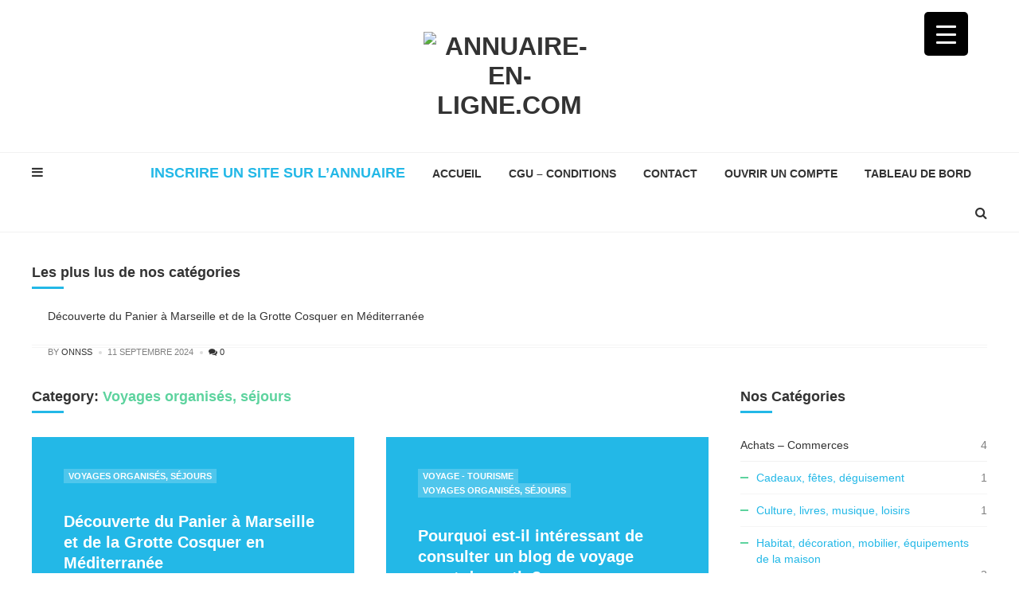

--- FILE ---
content_type: text/html; charset=UTF-8
request_url: https://www.annuaire-en-ligne.com/category/tourisme-voyage/voyages-organises-sejours/
body_size: 18002
content:
<!DOCTYPE html>
<html lang="fr-FR">
<head>
<meta charset="UTF-8">
<meta name="viewport" content="width=device-width, initial-scale=1.0">
<link rel="profile" href="https://gmpg.org/xfn/11">

<meta name='robots' content='index, follow, max-image-preview:large, max-snippet:-1, max-video-preview:-1' />
	<style>img:is([sizes="auto" i], [sizes^="auto," i]) { contain-intrinsic-size: 3000px 1500px }</style>
	
	<!-- This site is optimized with the Yoast SEO plugin v23.9 - https://yoast.com/wordpress/plugins/seo/ -->
	<title>Voyages organisés, séjours</title>
	<link rel="canonical" href="https://www.annuaire-en-ligne.com/category/tourisme-voyage/voyages-organises-sejours/" />
	<meta property="og:locale" content="fr_FR" />
	<meta property="og:type" content="article" />
	<meta property="og:title" content="Voyages organisés, séjours" />
	<meta property="og:url" content="https://www.annuaire-en-ligne.com/category/tourisme-voyage/voyages-organises-sejours/" />
	<meta property="og:site_name" content="Annuaire-en-ligne.com" />
	<meta name="twitter:card" content="summary_large_image" />
	<script type="application/ld+json" class="yoast-schema-graph">{"@context":"https://schema.org","@graph":[{"@type":"CollectionPage","@id":"https://www.annuaire-en-ligne.com/category/tourisme-voyage/voyages-organises-sejours/","url":"https://www.annuaire-en-ligne.com/category/tourisme-voyage/voyages-organises-sejours/","name":"Voyages organisés, séjours","isPartOf":{"@id":"https://www.annuaire-en-ligne.com/#website"},"primaryImageOfPage":{"@id":"https://www.annuaire-en-ligne.com/category/tourisme-voyage/voyages-organises-sejours/#primaryimage"},"image":{"@id":"https://www.annuaire-en-ligne.com/category/tourisme-voyage/voyages-organises-sejours/#primaryimage"},"thumbnailUrl":"https://www.annuaire-en-ligne.com/wp-content/uploads/2024/09/port-grotte-cosquer-mediterrannee1.jpg","breadcrumb":{"@id":"https://www.annuaire-en-ligne.com/category/tourisme-voyage/voyages-organises-sejours/#breadcrumb"},"inLanguage":"fr-FR"},{"@type":"ImageObject","inLanguage":"fr-FR","@id":"https://www.annuaire-en-ligne.com/category/tourisme-voyage/voyages-organises-sejours/#primaryimage","url":"https://www.annuaire-en-ligne.com/wp-content/uploads/2024/09/port-grotte-cosquer-mediterrannee1.jpg","contentUrl":"https://www.annuaire-en-ligne.com/wp-content/uploads/2024/09/port-grotte-cosquer-mediterrannee1.jpg","width":960,"height":640},{"@type":"BreadcrumbList","@id":"https://www.annuaire-en-ligne.com/category/tourisme-voyage/voyages-organises-sejours/#breadcrumb","itemListElement":[{"@type":"ListItem","position":1,"name":"Accueil","item":"https://www.annuaire-en-ligne.com/"},{"@type":"ListItem","position":2,"name":"Tourisme, Voyage","item":"https://www.annuaire-en-ligne.com/category/tourisme-voyage/"},{"@type":"ListItem","position":3,"name":"Voyages organisés, séjours"}]},{"@type":"WebSite","@id":"https://www.annuaire-en-ligne.com/#website","url":"https://www.annuaire-en-ligne.com/","name":"Annuaire-en-ligne.com","description":"Votre annuaire des meilleurs sites en ligne.","publisher":{"@id":"https://www.annuaire-en-ligne.com/#organization"},"potentialAction":[{"@type":"SearchAction","target":{"@type":"EntryPoint","urlTemplate":"https://www.annuaire-en-ligne.com/?s={search_term_string}"},"query-input":{"@type":"PropertyValueSpecification","valueRequired":true,"valueName":"search_term_string"}}],"inLanguage":"fr-FR"},{"@type":"Organization","@id":"https://www.annuaire-en-ligne.com/#organization","name":"Annuaire-en-Ligne.com","url":"https://www.annuaire-en-ligne.com/","logo":{"@type":"ImageObject","inLanguage":"fr-FR","@id":"https://www.annuaire-en-ligne.com/#/schema/logo/image/","url":"https://www.annuaire-en-ligne.com/wp-content/uploads/2019/12/logo-annuaire-en-ligne.png","contentUrl":"https://www.annuaire-en-ligne.com/wp-content/uploads/2019/12/logo-annuaire-en-ligne.png","width":500,"height":150,"caption":"Annuaire-en-Ligne.com"},"image":{"@id":"https://www.annuaire-en-ligne.com/#/schema/logo/image/"}}]}</script>
	<!-- / Yoast SEO plugin. -->


<link rel="alternate" type="application/rss+xml" title="Annuaire-en-ligne.com &raquo; Flux" href="https://www.annuaire-en-ligne.com/feed/" />
<link rel="alternate" type="application/rss+xml" title="Annuaire-en-ligne.com &raquo; Flux de la catégorie Voyages organisés, séjours" href="https://www.annuaire-en-ligne.com/category/tourisme-voyage/voyages-organises-sejours/feed/" />
<script type="text/javascript">
/* <![CDATA[ */
window._wpemojiSettings = {"baseUrl":"https:\/\/s.w.org\/images\/core\/emoji\/16.0.1\/72x72\/","ext":".png","svgUrl":"https:\/\/s.w.org\/images\/core\/emoji\/16.0.1\/svg\/","svgExt":".svg","source":{"concatemoji":"https:\/\/www.annuaire-en-ligne.com\/wp-includes\/js\/wp-emoji-release.min.js?ver=9d92c7dba85a4f3bb1f7cdf40bbb0e70"}};
/*! This file is auto-generated */
!function(s,n){var o,i,e;function c(e){try{var t={supportTests:e,timestamp:(new Date).valueOf()};sessionStorage.setItem(o,JSON.stringify(t))}catch(e){}}function p(e,t,n){e.clearRect(0,0,e.canvas.width,e.canvas.height),e.fillText(t,0,0);var t=new Uint32Array(e.getImageData(0,0,e.canvas.width,e.canvas.height).data),a=(e.clearRect(0,0,e.canvas.width,e.canvas.height),e.fillText(n,0,0),new Uint32Array(e.getImageData(0,0,e.canvas.width,e.canvas.height).data));return t.every(function(e,t){return e===a[t]})}function u(e,t){e.clearRect(0,0,e.canvas.width,e.canvas.height),e.fillText(t,0,0);for(var n=e.getImageData(16,16,1,1),a=0;a<n.data.length;a++)if(0!==n.data[a])return!1;return!0}function f(e,t,n,a){switch(t){case"flag":return n(e,"\ud83c\udff3\ufe0f\u200d\u26a7\ufe0f","\ud83c\udff3\ufe0f\u200b\u26a7\ufe0f")?!1:!n(e,"\ud83c\udde8\ud83c\uddf6","\ud83c\udde8\u200b\ud83c\uddf6")&&!n(e,"\ud83c\udff4\udb40\udc67\udb40\udc62\udb40\udc65\udb40\udc6e\udb40\udc67\udb40\udc7f","\ud83c\udff4\u200b\udb40\udc67\u200b\udb40\udc62\u200b\udb40\udc65\u200b\udb40\udc6e\u200b\udb40\udc67\u200b\udb40\udc7f");case"emoji":return!a(e,"\ud83e\udedf")}return!1}function g(e,t,n,a){var r="undefined"!=typeof WorkerGlobalScope&&self instanceof WorkerGlobalScope?new OffscreenCanvas(300,150):s.createElement("canvas"),o=r.getContext("2d",{willReadFrequently:!0}),i=(o.textBaseline="top",o.font="600 32px Arial",{});return e.forEach(function(e){i[e]=t(o,e,n,a)}),i}function t(e){var t=s.createElement("script");t.src=e,t.defer=!0,s.head.appendChild(t)}"undefined"!=typeof Promise&&(o="wpEmojiSettingsSupports",i=["flag","emoji"],n.supports={everything:!0,everythingExceptFlag:!0},e=new Promise(function(e){s.addEventListener("DOMContentLoaded",e,{once:!0})}),new Promise(function(t){var n=function(){try{var e=JSON.parse(sessionStorage.getItem(o));if("object"==typeof e&&"number"==typeof e.timestamp&&(new Date).valueOf()<e.timestamp+604800&&"object"==typeof e.supportTests)return e.supportTests}catch(e){}return null}();if(!n){if("undefined"!=typeof Worker&&"undefined"!=typeof OffscreenCanvas&&"undefined"!=typeof URL&&URL.createObjectURL&&"undefined"!=typeof Blob)try{var e="postMessage("+g.toString()+"("+[JSON.stringify(i),f.toString(),p.toString(),u.toString()].join(",")+"));",a=new Blob([e],{type:"text/javascript"}),r=new Worker(URL.createObjectURL(a),{name:"wpTestEmojiSupports"});return void(r.onmessage=function(e){c(n=e.data),r.terminate(),t(n)})}catch(e){}c(n=g(i,f,p,u))}t(n)}).then(function(e){for(var t in e)n.supports[t]=e[t],n.supports.everything=n.supports.everything&&n.supports[t],"flag"!==t&&(n.supports.everythingExceptFlag=n.supports.everythingExceptFlag&&n.supports[t]);n.supports.everythingExceptFlag=n.supports.everythingExceptFlag&&!n.supports.flag,n.DOMReady=!1,n.readyCallback=function(){n.DOMReady=!0}}).then(function(){return e}).then(function(){var e;n.supports.everything||(n.readyCallback(),(e=n.source||{}).concatemoji?t(e.concatemoji):e.wpemoji&&e.twemoji&&(t(e.twemoji),t(e.wpemoji)))}))}((window,document),window._wpemojiSettings);
/* ]]> */
</script>
<style id='wp-emoji-styles-inline-css' type='text/css'>

	img.wp-smiley, img.emoji {
		display: inline !important;
		border: none !important;
		box-shadow: none !important;
		height: 1em !important;
		width: 1em !important;
		margin: 0 0.07em !important;
		vertical-align: -0.1em !important;
		background: none !important;
		padding: 0 !important;
	}
</style>
<link rel='stylesheet' id='wp-block-library-css' href='https://www.annuaire-en-ligne.com/wp-includes/css/dist/block-library/style.min.css?ver=9d92c7dba85a4f3bb1f7cdf40bbb0e70' type='text/css' media='all' />
<style id='classic-theme-styles-inline-css' type='text/css'>
/*! This file is auto-generated */
.wp-block-button__link{color:#fff;background-color:#32373c;border-radius:9999px;box-shadow:none;text-decoration:none;padding:calc(.667em + 2px) calc(1.333em + 2px);font-size:1.125em}.wp-block-file__button{background:#32373c;color:#fff;text-decoration:none}
</style>
<style id='global-styles-inline-css' type='text/css'>
:root{--wp--preset--aspect-ratio--square: 1;--wp--preset--aspect-ratio--4-3: 4/3;--wp--preset--aspect-ratio--3-4: 3/4;--wp--preset--aspect-ratio--3-2: 3/2;--wp--preset--aspect-ratio--2-3: 2/3;--wp--preset--aspect-ratio--16-9: 16/9;--wp--preset--aspect-ratio--9-16: 9/16;--wp--preset--color--black: #000000;--wp--preset--color--cyan-bluish-gray: #abb8c3;--wp--preset--color--white: #ffffff;--wp--preset--color--pale-pink: #f78da7;--wp--preset--color--vivid-red: #cf2e2e;--wp--preset--color--luminous-vivid-orange: #ff6900;--wp--preset--color--luminous-vivid-amber: #fcb900;--wp--preset--color--light-green-cyan: #7bdcb5;--wp--preset--color--vivid-green-cyan: #00d084;--wp--preset--color--pale-cyan-blue: #8ed1fc;--wp--preset--color--vivid-cyan-blue: #0693e3;--wp--preset--color--vivid-purple: #9b51e0;--wp--preset--gradient--vivid-cyan-blue-to-vivid-purple: linear-gradient(135deg,rgba(6,147,227,1) 0%,rgb(155,81,224) 100%);--wp--preset--gradient--light-green-cyan-to-vivid-green-cyan: linear-gradient(135deg,rgb(122,220,180) 0%,rgb(0,208,130) 100%);--wp--preset--gradient--luminous-vivid-amber-to-luminous-vivid-orange: linear-gradient(135deg,rgba(252,185,0,1) 0%,rgba(255,105,0,1) 100%);--wp--preset--gradient--luminous-vivid-orange-to-vivid-red: linear-gradient(135deg,rgba(255,105,0,1) 0%,rgb(207,46,46) 100%);--wp--preset--gradient--very-light-gray-to-cyan-bluish-gray: linear-gradient(135deg,rgb(238,238,238) 0%,rgb(169,184,195) 100%);--wp--preset--gradient--cool-to-warm-spectrum: linear-gradient(135deg,rgb(74,234,220) 0%,rgb(151,120,209) 20%,rgb(207,42,186) 40%,rgb(238,44,130) 60%,rgb(251,105,98) 80%,rgb(254,248,76) 100%);--wp--preset--gradient--blush-light-purple: linear-gradient(135deg,rgb(255,206,236) 0%,rgb(152,150,240) 100%);--wp--preset--gradient--blush-bordeaux: linear-gradient(135deg,rgb(254,205,165) 0%,rgb(254,45,45) 50%,rgb(107,0,62) 100%);--wp--preset--gradient--luminous-dusk: linear-gradient(135deg,rgb(255,203,112) 0%,rgb(199,81,192) 50%,rgb(65,88,208) 100%);--wp--preset--gradient--pale-ocean: linear-gradient(135deg,rgb(255,245,203) 0%,rgb(182,227,212) 50%,rgb(51,167,181) 100%);--wp--preset--gradient--electric-grass: linear-gradient(135deg,rgb(202,248,128) 0%,rgb(113,206,126) 100%);--wp--preset--gradient--midnight: linear-gradient(135deg,rgb(2,3,129) 0%,rgb(40,116,252) 100%);--wp--preset--font-size--small: 13px;--wp--preset--font-size--medium: 20px;--wp--preset--font-size--large: 36px;--wp--preset--font-size--x-large: 42px;--wp--preset--spacing--20: 0.44rem;--wp--preset--spacing--30: 0.67rem;--wp--preset--spacing--40: 1rem;--wp--preset--spacing--50: 1.5rem;--wp--preset--spacing--60: 2.25rem;--wp--preset--spacing--70: 3.38rem;--wp--preset--spacing--80: 5.06rem;--wp--preset--shadow--natural: 6px 6px 9px rgba(0, 0, 0, 0.2);--wp--preset--shadow--deep: 12px 12px 50px rgba(0, 0, 0, 0.4);--wp--preset--shadow--sharp: 6px 6px 0px rgba(0, 0, 0, 0.2);--wp--preset--shadow--outlined: 6px 6px 0px -3px rgba(255, 255, 255, 1), 6px 6px rgba(0, 0, 0, 1);--wp--preset--shadow--crisp: 6px 6px 0px rgba(0, 0, 0, 1);}:where(.is-layout-flex){gap: 0.5em;}:where(.is-layout-grid){gap: 0.5em;}body .is-layout-flex{display: flex;}.is-layout-flex{flex-wrap: wrap;align-items: center;}.is-layout-flex > :is(*, div){margin: 0;}body .is-layout-grid{display: grid;}.is-layout-grid > :is(*, div){margin: 0;}:where(.wp-block-columns.is-layout-flex){gap: 2em;}:where(.wp-block-columns.is-layout-grid){gap: 2em;}:where(.wp-block-post-template.is-layout-flex){gap: 1.25em;}:where(.wp-block-post-template.is-layout-grid){gap: 1.25em;}.has-black-color{color: var(--wp--preset--color--black) !important;}.has-cyan-bluish-gray-color{color: var(--wp--preset--color--cyan-bluish-gray) !important;}.has-white-color{color: var(--wp--preset--color--white) !important;}.has-pale-pink-color{color: var(--wp--preset--color--pale-pink) !important;}.has-vivid-red-color{color: var(--wp--preset--color--vivid-red) !important;}.has-luminous-vivid-orange-color{color: var(--wp--preset--color--luminous-vivid-orange) !important;}.has-luminous-vivid-amber-color{color: var(--wp--preset--color--luminous-vivid-amber) !important;}.has-light-green-cyan-color{color: var(--wp--preset--color--light-green-cyan) !important;}.has-vivid-green-cyan-color{color: var(--wp--preset--color--vivid-green-cyan) !important;}.has-pale-cyan-blue-color{color: var(--wp--preset--color--pale-cyan-blue) !important;}.has-vivid-cyan-blue-color{color: var(--wp--preset--color--vivid-cyan-blue) !important;}.has-vivid-purple-color{color: var(--wp--preset--color--vivid-purple) !important;}.has-black-background-color{background-color: var(--wp--preset--color--black) !important;}.has-cyan-bluish-gray-background-color{background-color: var(--wp--preset--color--cyan-bluish-gray) !important;}.has-white-background-color{background-color: var(--wp--preset--color--white) !important;}.has-pale-pink-background-color{background-color: var(--wp--preset--color--pale-pink) !important;}.has-vivid-red-background-color{background-color: var(--wp--preset--color--vivid-red) !important;}.has-luminous-vivid-orange-background-color{background-color: var(--wp--preset--color--luminous-vivid-orange) !important;}.has-luminous-vivid-amber-background-color{background-color: var(--wp--preset--color--luminous-vivid-amber) !important;}.has-light-green-cyan-background-color{background-color: var(--wp--preset--color--light-green-cyan) !important;}.has-vivid-green-cyan-background-color{background-color: var(--wp--preset--color--vivid-green-cyan) !important;}.has-pale-cyan-blue-background-color{background-color: var(--wp--preset--color--pale-cyan-blue) !important;}.has-vivid-cyan-blue-background-color{background-color: var(--wp--preset--color--vivid-cyan-blue) !important;}.has-vivid-purple-background-color{background-color: var(--wp--preset--color--vivid-purple) !important;}.has-black-border-color{border-color: var(--wp--preset--color--black) !important;}.has-cyan-bluish-gray-border-color{border-color: var(--wp--preset--color--cyan-bluish-gray) !important;}.has-white-border-color{border-color: var(--wp--preset--color--white) !important;}.has-pale-pink-border-color{border-color: var(--wp--preset--color--pale-pink) !important;}.has-vivid-red-border-color{border-color: var(--wp--preset--color--vivid-red) !important;}.has-luminous-vivid-orange-border-color{border-color: var(--wp--preset--color--luminous-vivid-orange) !important;}.has-luminous-vivid-amber-border-color{border-color: var(--wp--preset--color--luminous-vivid-amber) !important;}.has-light-green-cyan-border-color{border-color: var(--wp--preset--color--light-green-cyan) !important;}.has-vivid-green-cyan-border-color{border-color: var(--wp--preset--color--vivid-green-cyan) !important;}.has-pale-cyan-blue-border-color{border-color: var(--wp--preset--color--pale-cyan-blue) !important;}.has-vivid-cyan-blue-border-color{border-color: var(--wp--preset--color--vivid-cyan-blue) !important;}.has-vivid-purple-border-color{border-color: var(--wp--preset--color--vivid-purple) !important;}.has-vivid-cyan-blue-to-vivid-purple-gradient-background{background: var(--wp--preset--gradient--vivid-cyan-blue-to-vivid-purple) !important;}.has-light-green-cyan-to-vivid-green-cyan-gradient-background{background: var(--wp--preset--gradient--light-green-cyan-to-vivid-green-cyan) !important;}.has-luminous-vivid-amber-to-luminous-vivid-orange-gradient-background{background: var(--wp--preset--gradient--luminous-vivid-amber-to-luminous-vivid-orange) !important;}.has-luminous-vivid-orange-to-vivid-red-gradient-background{background: var(--wp--preset--gradient--luminous-vivid-orange-to-vivid-red) !important;}.has-very-light-gray-to-cyan-bluish-gray-gradient-background{background: var(--wp--preset--gradient--very-light-gray-to-cyan-bluish-gray) !important;}.has-cool-to-warm-spectrum-gradient-background{background: var(--wp--preset--gradient--cool-to-warm-spectrum) !important;}.has-blush-light-purple-gradient-background{background: var(--wp--preset--gradient--blush-light-purple) !important;}.has-blush-bordeaux-gradient-background{background: var(--wp--preset--gradient--blush-bordeaux) !important;}.has-luminous-dusk-gradient-background{background: var(--wp--preset--gradient--luminous-dusk) !important;}.has-pale-ocean-gradient-background{background: var(--wp--preset--gradient--pale-ocean) !important;}.has-electric-grass-gradient-background{background: var(--wp--preset--gradient--electric-grass) !important;}.has-midnight-gradient-background{background: var(--wp--preset--gradient--midnight) !important;}.has-small-font-size{font-size: var(--wp--preset--font-size--small) !important;}.has-medium-font-size{font-size: var(--wp--preset--font-size--medium) !important;}.has-large-font-size{font-size: var(--wp--preset--font-size--large) !important;}.has-x-large-font-size{font-size: var(--wp--preset--font-size--x-large) !important;}
:where(.wp-block-post-template.is-layout-flex){gap: 1.25em;}:where(.wp-block-post-template.is-layout-grid){gap: 1.25em;}
:where(.wp-block-columns.is-layout-flex){gap: 2em;}:where(.wp-block-columns.is-layout-grid){gap: 2em;}
:root :where(.wp-block-pullquote){font-size: 1.5em;line-height: 1.6;}
</style>
<link rel='stylesheet' id='anthemes_shortcode_styles-css' href='https://www.annuaire-en-ligne.com/wp-content/plugins/anthemes-shortcodes/includes/css/anthemes-shortcodes.css?ver=9d92c7dba85a4f3bb1f7cdf40bbb0e70' type='text/css' media='all' />
<link rel='stylesheet' id='cookie-notice-front-css' href='https://www.annuaire-en-ligne.com/wp-content/plugins/cookie-notice/css/front.min.css?ver=2.5.7' type='text/css' media='all' />
<style id='responsive-menu-inline-css' type='text/css'>
/** This file is major component of this plugin so please don't try to edit here. */
#rmp_menu_trigger-753 {
  width: 55px;
  height: 55px;
  position: fixed;
  top: 15px;
  border-radius: 5px;
  display: none;
  text-decoration: none;
  right: 5%;
  background: #000;
  transition: transform 0.5s, background-color 0.5s;
}
#rmp_menu_trigger-753:hover, #rmp_menu_trigger-753:focus {
  background: #000;
  text-decoration: unset;
}
#rmp_menu_trigger-753.is-active {
  background: #000;
}
#rmp_menu_trigger-753 .rmp-trigger-box {
  width: 25px;
  color: #fff;
}
#rmp_menu_trigger-753 .rmp-trigger-icon-active, #rmp_menu_trigger-753 .rmp-trigger-text-open {
  display: none;
}
#rmp_menu_trigger-753.is-active .rmp-trigger-icon-active, #rmp_menu_trigger-753.is-active .rmp-trigger-text-open {
  display: inline;
}
#rmp_menu_trigger-753.is-active .rmp-trigger-icon-inactive, #rmp_menu_trigger-753.is-active .rmp-trigger-text {
  display: none;
}
#rmp_menu_trigger-753 .rmp-trigger-label {
  color: #fff;
  pointer-events: none;
  line-height: 13px;
  font-family: inherit;
  font-size: 14px;
  display: inline;
  text-transform: inherit;
}
#rmp_menu_trigger-753 .rmp-trigger-label.rmp-trigger-label-top {
  display: block;
  margin-bottom: 12px;
}
#rmp_menu_trigger-753 .rmp-trigger-label.rmp-trigger-label-bottom {
  display: block;
  margin-top: 12px;
}
#rmp_menu_trigger-753 .responsive-menu-pro-inner {
  display: block;
}
#rmp_menu_trigger-753 .rmp-trigger-icon-inactive .rmp-font-icon {
  color: #fff;
}
#rmp_menu_trigger-753 .responsive-menu-pro-inner, #rmp_menu_trigger-753 .responsive-menu-pro-inner::before, #rmp_menu_trigger-753 .responsive-menu-pro-inner::after {
  width: 25px;
  height: 3px;
  background-color: #fff;
  border-radius: 4px;
  position: absolute;
}
#rmp_menu_trigger-753 .rmp-trigger-icon-active .rmp-font-icon {
  color: #fff;
}
#rmp_menu_trigger-753.is-active .responsive-menu-pro-inner, #rmp_menu_trigger-753.is-active .responsive-menu-pro-inner::before, #rmp_menu_trigger-753.is-active .responsive-menu-pro-inner::after {
  background-color: #fff;
}
#rmp_menu_trigger-753:hover .rmp-trigger-icon-inactive .rmp-font-icon {
  color: #fff;
}
#rmp_menu_trigger-753:not(.is-active):hover .responsive-menu-pro-inner, #rmp_menu_trigger-753:not(.is-active):hover .responsive-menu-pro-inner::before, #rmp_menu_trigger-753:not(.is-active):hover .responsive-menu-pro-inner::after {
  background-color: #fff;
}
#rmp_menu_trigger-753 .responsive-menu-pro-inner::before {
  top: 10px;
}
#rmp_menu_trigger-753 .responsive-menu-pro-inner::after {
  bottom: 10px;
}
#rmp_menu_trigger-753.is-active .responsive-menu-pro-inner::after {
  bottom: 0;
}
/* Hamburger menu styling */
@media screen and (max-width: 8000px) {
  /** Menu Title Style */
  /** Menu Additional Content Style */
  #rmp_menu_trigger-753 {
    display: block;
  }
  #rmp-container-753 {
    position: fixed;
    top: 0;
    margin: 0;
    transition: transform 0.5s;
    overflow: auto;
    display: block;
    width: 75%;
    background-color: #212121;
    background-image: url("");
    height: 100%;
    left: 0;
    padding-top: 0px;
    padding-left: 0px;
    padding-bottom: 0px;
    padding-right: 0px;
  }
  #rmp-menu-wrap-753 {
    padding-top: 0px;
    padding-left: 0px;
    padding-bottom: 0px;
    padding-right: 0px;
    background-color: #212121;
  }
  #rmp-menu-wrap-753 .rmp-menu, #rmp-menu-wrap-753 .rmp-submenu {
    width: 100%;
    box-sizing: border-box;
    margin: 0;
    padding: 0;
  }
  #rmp-menu-wrap-753 .rmp-submenu-depth-1 .rmp-menu-item-link {
    padding-left: 10%;
  }
  #rmp-menu-wrap-753 .rmp-submenu-depth-2 .rmp-menu-item-link {
    padding-left: 15%;
  }
  #rmp-menu-wrap-753 .rmp-submenu-depth-3 .rmp-menu-item-link {
    padding-left: 20%;
  }
  #rmp-menu-wrap-753 .rmp-submenu-depth-4 .rmp-menu-item-link {
    padding-left: 25%;
  }
  #rmp-menu-wrap-753 .rmp-submenu.rmp-submenu-open {
    display: block;
  }
  #rmp-menu-wrap-753 .rmp-menu-item {
    width: 100%;
    list-style: none;
    margin: 0;
  }
  #rmp-menu-wrap-753 .rmp-menu-item-link {
    height: 40px;
    line-height: 40px;
    font-size: 13px;
    border-bottom: 1px solid #212121;
    font-family: inherit;
    color: #fff;
    text-align: left;
    background-color: #212121;
    font-weight: normal;
    letter-spacing: 0px;
    display: block;
    box-sizing: border-box;
    width: 100%;
    text-decoration: none;
    position: relative;
    overflow: hidden;
    transition: background-color 0.5s, border-color 0.5s, 0.5s;
    padding: 0 5%;
    padding-right: 50px;
  }
  #rmp-menu-wrap-753 .rmp-menu-item-link:after, #rmp-menu-wrap-753 .rmp-menu-item-link:before {
    display: none;
  }
  #rmp-menu-wrap-753 .rmp-menu-item-link:hover, #rmp-menu-wrap-753 .rmp-menu-item-link:focus {
    color: #fff;
    border-color: #212121;
    background-color: #3f3f3f;
  }
  #rmp-menu-wrap-753 .rmp-menu-item-link:focus {
    outline: none;
    border-color: unset;
    box-shadow: unset;
  }
  #rmp-menu-wrap-753 .rmp-menu-item-link .rmp-font-icon {
    height: 40px;
    line-height: 40px;
    margin-right: 10px;
    font-size: 13px;
  }
  #rmp-menu-wrap-753 .rmp-menu-current-item .rmp-menu-item-link {
    color: #fff;
    border-color: #212121;
    background-color: #212121;
  }
  #rmp-menu-wrap-753 .rmp-menu-current-item .rmp-menu-item-link:hover, #rmp-menu-wrap-753 .rmp-menu-current-item .rmp-menu-item-link:focus {
    color: #fff;
    border-color: #3f3f3f;
    background-color: #3f3f3f;
  }
  #rmp-menu-wrap-753 .rmp-menu-subarrow {
    position: absolute;
    top: 0;
    bottom: 0;
    text-align: center;
    overflow: hidden;
    background-size: cover;
    overflow: hidden;
    right: 0;
    border-left-style: solid;
    border-left-color: #212121;
    border-left-width: 1px;
    height: 39px;
    width: 40px;
    color: #fff;
    background-color: #212121;
  }
  #rmp-menu-wrap-753 .rmp-menu-subarrow svg {
    fill: #fff;
  }
  #rmp-menu-wrap-753 .rmp-menu-subarrow:hover {
    color: #fff;
    border-color: #3f3f3f;
    background-color: #3f3f3f;
  }
  #rmp-menu-wrap-753 .rmp-menu-subarrow:hover svg {
    fill: #fff;
  }
  #rmp-menu-wrap-753 .rmp-menu-subarrow .rmp-font-icon {
    margin-right: unset;
  }
  #rmp-menu-wrap-753 .rmp-menu-subarrow * {
    vertical-align: middle;
    line-height: 39px;
  }
  #rmp-menu-wrap-753 .rmp-menu-subarrow-active {
    display: block;
    background-size: cover;
    color: #fff;
    border-color: #212121;
    background-color: #212121;
  }
  #rmp-menu-wrap-753 .rmp-menu-subarrow-active svg {
    fill: #fff;
  }
  #rmp-menu-wrap-753 .rmp-menu-subarrow-active:hover {
    color: #fff;
    border-color: #3f3f3f;
    background-color: #3f3f3f;
  }
  #rmp-menu-wrap-753 .rmp-menu-subarrow-active:hover svg {
    fill: #fff;
  }
  #rmp-menu-wrap-753 .rmp-submenu {
    display: none;
  }
  #rmp-menu-wrap-753 .rmp-submenu .rmp-menu-item-link {
    height: 40px;
    line-height: 40px;
    letter-spacing: 0px;
    font-size: 13px;
    border-bottom: 1px solid #212121;
    font-family: inherit;
    font-weight: normal;
    color: #fff;
    text-align: left;
    background-color: #212121;
  }
  #rmp-menu-wrap-753 .rmp-submenu .rmp-menu-item-link:hover, #rmp-menu-wrap-753 .rmp-submenu .rmp-menu-item-link:focus {
    color: #fff;
    border-color: #212121;
    background-color: #3f3f3f;
  }
  #rmp-menu-wrap-753 .rmp-submenu .rmp-menu-current-item .rmp-menu-item-link {
    color: #fff;
    border-color: #212121;
    background-color: #212121;
  }
  #rmp-menu-wrap-753 .rmp-submenu .rmp-menu-current-item .rmp-menu-item-link:hover, #rmp-menu-wrap-753 .rmp-submenu .rmp-menu-current-item .rmp-menu-item-link:focus {
    color: #fff;
    border-color: #3f3f3f;
    background-color: #3f3f3f;
  }
  #rmp-menu-wrap-753 .rmp-submenu .rmp-menu-subarrow {
    right: 0;
    border-right: unset;
    border-left-style: solid;
    border-left-color: #212121;
    border-left-width: 1px;
    height: 39px;
    line-height: 39px;
    width: 40px;
    color: #fff;
    background-color: #212121;
  }
  #rmp-menu-wrap-753 .rmp-submenu .rmp-menu-subarrow:hover {
    color: #fff;
    border-color: #3f3f3f;
    background-color: #3f3f3f;
  }
  #rmp-menu-wrap-753 .rmp-submenu .rmp-menu-subarrow-active {
    color: #fff;
    border-color: #212121;
    background-color: #212121;
  }
  #rmp-menu-wrap-753 .rmp-submenu .rmp-menu-subarrow-active:hover {
    color: #fff;
    border-color: #3f3f3f;
    background-color: #3f3f3f;
  }
  #rmp-menu-wrap-753 .rmp-menu-item-description {
    margin: 0;
    padding: 5px 5%;
    opacity: 0.8;
    color: #fff;
  }
  #rmp-search-box-753 {
    display: block;
    padding-top: 0px;
    padding-left: 5%;
    padding-bottom: 0px;
    padding-right: 5%;
  }
  #rmp-search-box-753 .rmp-search-form {
    margin: 0;
  }
  #rmp-search-box-753 .rmp-search-box {
    background: #fff;
    border: 1px solid #dadada;
    color: #333;
    width: 100%;
    padding: 0 5%;
    border-radius: 30px;
    height: 45px;
    -webkit-appearance: none;
  }
  #rmp-search-box-753 .rmp-search-box::placeholder {
    color: #C7C7CD;
  }
  #rmp-search-box-753 .rmp-search-box:focus {
    background-color: #fff;
    outline: 2px solid #dadada;
    color: #333;
  }
  #rmp-menu-title-753 {
    background-color: #212121;
    color: #fff;
    text-align: left;
    font-size: 13px;
    padding-top: 10%;
    padding-left: 5%;
    padding-bottom: 0%;
    padding-right: 5%;
    font-weight: 400;
    transition: background-color 0.5s, border-color 0.5s, color 0.5s;
  }
  #rmp-menu-title-753:hover {
    background-color: #212121;
    color: #fff;
  }
  #rmp-menu-title-753 > .rmp-menu-title-link {
    color: #fff;
    width: 100%;
    background-color: unset;
    text-decoration: none;
  }
  #rmp-menu-title-753 > .rmp-menu-title-link:hover {
    color: #fff;
  }
  #rmp-menu-title-753 .rmp-font-icon {
    font-size: 13px;
  }
  #rmp-menu-additional-content-753 {
    padding-top: 0px;
    padding-left: 5%;
    padding-bottom: 0px;
    padding-right: 5%;
    color: #fff;
    text-align: center;
    font-size: 16px;
  }
}
/**
This file contents common styling of menus.
*/
.rmp-container {
  display: none;
  visibility: visible;
  padding: 0px 0px 0px 0px;
  z-index: 99998;
  transition: all 0.3s;
  /** Scrolling bar in menu setting box **/
}
.rmp-container.rmp-fade-top, .rmp-container.rmp-fade-left, .rmp-container.rmp-fade-right, .rmp-container.rmp-fade-bottom {
  display: none;
}
.rmp-container.rmp-slide-left, .rmp-container.rmp-push-left {
  transform: translateX(-100%);
  -ms-transform: translateX(-100%);
  -webkit-transform: translateX(-100%);
  -moz-transform: translateX(-100%);
}
.rmp-container.rmp-slide-left.rmp-menu-open, .rmp-container.rmp-push-left.rmp-menu-open {
  transform: translateX(0);
  -ms-transform: translateX(0);
  -webkit-transform: translateX(0);
  -moz-transform: translateX(0);
}
.rmp-container.rmp-slide-right, .rmp-container.rmp-push-right {
  transform: translateX(100%);
  -ms-transform: translateX(100%);
  -webkit-transform: translateX(100%);
  -moz-transform: translateX(100%);
}
.rmp-container.rmp-slide-right.rmp-menu-open, .rmp-container.rmp-push-right.rmp-menu-open {
  transform: translateX(0);
  -ms-transform: translateX(0);
  -webkit-transform: translateX(0);
  -moz-transform: translateX(0);
}
.rmp-container.rmp-slide-top, .rmp-container.rmp-push-top {
  transform: translateY(-100%);
  -ms-transform: translateY(-100%);
  -webkit-transform: translateY(-100%);
  -moz-transform: translateY(-100%);
}
.rmp-container.rmp-slide-top.rmp-menu-open, .rmp-container.rmp-push-top.rmp-menu-open {
  transform: translateY(0);
  -ms-transform: translateY(0);
  -webkit-transform: translateY(0);
  -moz-transform: translateY(0);
}
.rmp-container.rmp-slide-bottom, .rmp-container.rmp-push-bottom {
  transform: translateY(100%);
  -ms-transform: translateY(100%);
  -webkit-transform: translateY(100%);
  -moz-transform: translateY(100%);
}
.rmp-container.rmp-slide-bottom.rmp-menu-open, .rmp-container.rmp-push-bottom.rmp-menu-open {
  transform: translateX(0);
  -ms-transform: translateX(0);
  -webkit-transform: translateX(0);
  -moz-transform: translateX(0);
}
.rmp-container::-webkit-scrollbar {
  width: 0px;
}
.rmp-container ::-webkit-scrollbar-track {
  box-shadow: inset 0 0 5px transparent;
}
.rmp-container ::-webkit-scrollbar-thumb {
  background: transparent;
}
.rmp-container ::-webkit-scrollbar-thumb:hover {
  background: transparent;
}
.rmp-container .rmp-menu-wrap .rmp-menu {
  transition: none;
  border-radius: 0;
  box-shadow: none;
  background: none;
  border: 0;
  bottom: auto;
  box-sizing: border-box;
  clip: auto;
  color: #666;
  display: block;
  float: none;
  font-family: inherit;
  font-size: 14px;
  height: auto;
  left: auto;
  line-height: 1.7;
  list-style-type: none;
  margin: 0;
  min-height: auto;
  max-height: none;
  opacity: 1;
  outline: none;
  overflow: visible;
  padding: 0;
  position: relative;
  pointer-events: auto;
  right: auto;
  text-align: left;
  text-decoration: none;
  text-indent: 0;
  text-transform: none;
  transform: none;
  top: auto;
  visibility: inherit;
  width: auto;
  word-wrap: break-word;
  white-space: normal;
}
.rmp-container .rmp-menu-additional-content {
  display: block;
  word-break: break-word;
}
.rmp-container .rmp-menu-title {
  display: flex;
  flex-direction: column;
}
.rmp-container .rmp-menu-title .rmp-menu-title-image {
  max-width: 100%;
  margin-bottom: 15px;
  display: block;
  margin: auto;
  margin-bottom: 15px;
}
button.rmp_menu_trigger {
  z-index: 999999;
  overflow: hidden;
  outline: none;
  border: 0;
  display: none;
  margin: 0;
  transition: transform 0.5s, background-color 0.5s;
  padding: 0;
}
button.rmp_menu_trigger .responsive-menu-pro-inner::before, button.rmp_menu_trigger .responsive-menu-pro-inner::after {
  content: "";
  display: block;
}
button.rmp_menu_trigger .responsive-menu-pro-inner::before {
  top: 10px;
}
button.rmp_menu_trigger .responsive-menu-pro-inner::after {
  bottom: 10px;
}
button.rmp_menu_trigger .rmp-trigger-box {
  width: 40px;
  display: inline-block;
  position: relative;
  pointer-events: none;
  vertical-align: super;
}
.admin-bar .rmp-container, .admin-bar .rmp_menu_trigger {
  margin-top: 32px !important;
}
@media screen and (max-width: 782px) {
  .admin-bar .rmp-container, .admin-bar .rmp_menu_trigger {
    margin-top: 46px !important;
  }
}
/*  Menu Trigger Boring Animation */
.rmp-menu-trigger-boring .responsive-menu-pro-inner {
  transition-property: none;
}
.rmp-menu-trigger-boring .responsive-menu-pro-inner::after, .rmp-menu-trigger-boring .responsive-menu-pro-inner::before {
  transition-property: none;
}
.rmp-menu-trigger-boring.is-active .responsive-menu-pro-inner {
  transform: rotate(45deg);
}
.rmp-menu-trigger-boring.is-active .responsive-menu-pro-inner:before {
  top: 0;
  opacity: 0;
}
.rmp-menu-trigger-boring.is-active .responsive-menu-pro-inner:after {
  bottom: 0;
  transform: rotate(-90deg);
}

</style>
<link rel='stylesheet' id='dashicons-css' href='https://www.annuaire-en-ligne.com/wp-includes/css/dashicons.min.css?ver=9d92c7dba85a4f3bb1f7cdf40bbb0e70' type='text/css' media='all' />
<link rel='stylesheet' id='fontawesome-css' href='https://www.annuaire-en-ligne.com/wp-content/themes/cannix/css/font-awesome/css/font-awesome.min.css?ver=4.7.0' type='text/css' media='all' />
<link rel='stylesheet' id='cannix-reset-css' href='https://www.annuaire-en-ligne.com/wp-content/themes/cannix/css/reset.css?ver=1.0.0' type='text/css' media='all' />
<link rel='stylesheet' id='cannix-style-css' href='https://www.annuaire-en-ligne.com/wp-content/themes/cannix/style.css?ver=1.3.2' type='text/css' media='all' />
<link rel='stylesheet' id='cannix-gutenberg-css' href='https://www.annuaire-en-ligne.com/wp-content/themes/cannix/css/gutenberg.css?ver=1.0.0' type='text/css' media='all' />
<link rel='stylesheet' id='cannix-slick-css' href='https://www.annuaire-en-ligne.com/wp-content/themes/cannix/slick/slick.css?ver=1.0.0' type='text/css' media='all' />
<script type="text/javascript" src="https://www.annuaire-en-ligne.com/wp-includes/js/jquery/jquery.min.js?ver=3.7.1" id="jquery-core-js"></script>
<script type="text/javascript" src="https://www.annuaire-en-ligne.com/wp-includes/js/jquery/jquery-migrate.min.js?ver=3.4.1" id="jquery-migrate-js"></script>
<script type="text/javascript" id="cookie-notice-front-js-before">
/* <![CDATA[ */
var cnArgs = {"ajaxUrl":"https:\/\/www.annuaire-en-ligne.com\/wp-admin\/admin-ajax.php","nonce":"8491764a87","hideEffect":"fade","position":"bottom","onScroll":false,"onScrollOffset":100,"onClick":false,"cookieName":"cookie_notice_accepted","cookieTime":2592000,"cookieTimeRejected":2592000,"globalCookie":false,"redirection":false,"cache":false,"revokeCookies":false,"revokeCookiesOpt":"automatic"};
/* ]]> */
</script>
<script type="text/javascript" src="https://www.annuaire-en-ligne.com/wp-content/plugins/cookie-notice/js/front.min.js?ver=2.5.7" id="cookie-notice-front-js"></script>
<script type="text/javascript" id="rmp_menu_scripts-js-extra">
/* <![CDATA[ */
var rmp_menu = {"ajaxURL":"https:\/\/www.annuaire-en-ligne.com\/wp-admin\/admin-ajax.php","wp_nonce":"7fbe1f0335","menu":[{"menu_theme":null,"theme_type":"default","theme_location_menu":"","submenu_submenu_arrow_width":"40","submenu_submenu_arrow_width_unit":"px","submenu_submenu_arrow_height":"39","submenu_submenu_arrow_height_unit":"px","submenu_arrow_position":"right","submenu_sub_arrow_background_colour":"#212121","submenu_sub_arrow_background_hover_colour":"#3f3f3f","submenu_sub_arrow_background_colour_active":"#212121","submenu_sub_arrow_background_hover_colour_active":"#3f3f3f","submenu_sub_arrow_border_width":"1","submenu_sub_arrow_border_width_unit":"px","submenu_sub_arrow_border_colour":"#212121","submenu_sub_arrow_border_hover_colour":"#3f3f3f","submenu_sub_arrow_border_colour_active":"#212121","submenu_sub_arrow_border_hover_colour_active":"#3f3f3f","submenu_sub_arrow_shape_colour":"#fff","submenu_sub_arrow_shape_hover_colour":"#fff","submenu_sub_arrow_shape_colour_active":"#fff","submenu_sub_arrow_shape_hover_colour_active":"#fff","use_header_bar":"off","header_bar_items_order":"{\"logo\":\"on\",\"title\":\"on\",\"search\":\"on\",\"html content\":\"on\"}","header_bar_title":null,"header_bar_html_content":null,"header_bar_logo":null,"header_bar_logo_link":null,"header_bar_logo_width":null,"header_bar_logo_width_unit":"%","header_bar_logo_height":null,"header_bar_logo_height_unit":"px","header_bar_height":"80","header_bar_height_unit":"px","header_bar_padding":{"top":"0px","right":"5%","bottom":"0px","left":"5%"},"header_bar_font":null,"header_bar_font_size":"14","header_bar_font_size_unit":"px","header_bar_text_color":"#ffffff","header_bar_background_color":"#ffffff","header_bar_breakpoint":"800","header_bar_position_type":"fixed","header_bar_adjust_page":null,"header_bar_scroll_enable":"off","header_bar_scroll_background_color":"#36bdf6","mobile_breakpoint":"600","tablet_breakpoint":"8000","transition_speed":"0.5","sub_menu_speed":"0.2","show_menu_on_page_load":"","menu_disable_scrolling":"off","menu_overlay":"off","menu_overlay_colour":"rgba(0,0,0,0.7)","desktop_menu_width":"","desktop_menu_width_unit":"px","desktop_menu_positioning":"fixed","desktop_menu_side":"","desktop_menu_to_hide":"","use_current_theme_location":"off","mega_menu":{"225":"off","227":"off","229":"off","228":"off","226":"off"},"desktop_submenu_open_animation":"","desktop_submenu_open_animation_speed":"0ms","desktop_submenu_open_on_click":"","desktop_menu_hide_and_show":"","menu_name":"Default Menu","menu_to_use":"","different_menu_for_mobile":"off","menu_to_use_in_mobile":"main-menu","use_mobile_menu":"on","use_tablet_menu":"on","use_desktop_menu":"","menu_display_on":"all-pages","menu_to_hide":"","submenu_descriptions_on":"","custom_walker":null,"menu_background_colour":"#212121","menu_depth":"5","smooth_scroll_on":"off","smooth_scroll_speed":"500","menu_font_icons":[],"menu_links_height":"40","menu_links_height_unit":"px","menu_links_line_height":"40","menu_links_line_height_unit":"px","menu_depth_0":"5","menu_depth_0_unit":"%","menu_font_size":"13","menu_font_size_unit":"px","menu_font":null,"menu_font_weight":"normal","menu_text_alignment":"left","menu_text_letter_spacing":"","menu_word_wrap":"off","menu_link_colour":"#fff","menu_link_hover_colour":"#fff","menu_current_link_colour":"#fff","menu_current_link_hover_colour":"#fff","menu_item_background_colour":"#212121","menu_item_background_hover_colour":"#3f3f3f","menu_current_item_background_colour":"#212121","menu_current_item_background_hover_colour":"#3f3f3f","menu_border_width":"1","menu_border_width_unit":"px","menu_item_border_colour":"#212121","menu_item_border_colour_hover":"#212121","menu_current_item_border_colour":"#212121","menu_current_item_border_hover_colour":"#3f3f3f","submenu_links_height":"40","submenu_links_height_unit":"px","submenu_links_line_height":"40","submenu_links_line_height_unit":"px","menu_depth_side":"left","menu_depth_1":"10","menu_depth_1_unit":"%","menu_depth_2":"15","menu_depth_2_unit":"%","menu_depth_3":"20","menu_depth_3_unit":"%","menu_depth_4":"25","menu_depth_4_unit":"%","submenu_item_background_colour":"#212121","submenu_item_background_hover_colour":"#3f3f3f","submenu_current_item_background_colour":"#212121","submenu_current_item_background_hover_colour":"#3f3f3f","submenu_border_width":"1","submenu_border_width_unit":"px","submenu_item_border_colour":"#212121","submenu_item_border_colour_hover":"#212121","submenu_current_item_border_colour":"#212121","submenu_current_item_border_hover_colour":"#3f3f3f","submenu_font_size":"13","submenu_font_size_unit":"px","submenu_font":null,"submenu_font_weight":"normal","submenu_text_letter_spacing":"","submenu_text_alignment":"left","submenu_link_colour":"#fff","submenu_link_hover_colour":"#fff","submenu_current_link_colour":"#fff","submenu_current_link_hover_colour":"#fff","inactive_arrow_shape":"\u25bc","active_arrow_shape":"\u25b2","inactive_arrow_font_icon":"","active_arrow_font_icon":"","inactive_arrow_image":"","active_arrow_image":"","submenu_arrow_width":"40","submenu_arrow_width_unit":"px","submenu_arrow_height":"39","submenu_arrow_height_unit":"px","arrow_position":"right","menu_sub_arrow_shape_colour":"#fff","menu_sub_arrow_shape_hover_colour":"#fff","menu_sub_arrow_shape_colour_active":"#fff","menu_sub_arrow_shape_hover_colour_active":"#fff","menu_sub_arrow_border_width":"1","menu_sub_arrow_border_width_unit":"px","menu_sub_arrow_border_colour":"#212121","menu_sub_arrow_border_hover_colour":"#3f3f3f","menu_sub_arrow_border_colour_active":"#212121","menu_sub_arrow_border_hover_colour_active":"#3f3f3f","menu_sub_arrow_background_colour":"#212121","menu_sub_arrow_background_hover_colour":"#3f3f3f","menu_sub_arrow_background_colour_active":"#212121","menu_sub_arrow_background_hover_colour_active":"#3f3f3f","fade_submenus":"off","fade_submenus_side":"left","fade_submenus_delay":"100","fade_submenus_speed":"500","use_slide_effect":"off","slide_effect_back_to_text":"Back","accordion_animation":"off","auto_expand_all_submenus":"off","auto_expand_current_submenus":"off","menu_item_click_to_trigger_submenu":"off","button_width":"55","button_width_unit":"px","button_height":"55","button_height_unit":"px","button_background_colour":"#000","button_background_colour_hover":"#000","button_background_colour_active":"#000","toggle_button_border_radius":"5","button_transparent_background":"off","button_left_or_right":"right","button_position_type":"fixed","button_distance_from_side":"5","button_distance_from_side_unit":"%","button_top":"15","button_top_unit":"px","button_push_with_animation":"off","button_click_animation":"boring","button_line_margin":"5","button_line_margin_unit":"px","button_line_width":"25","button_line_width_unit":"px","button_line_height":"3","button_line_height_unit":"px","button_line_colour":"#fff","button_line_colour_hover":"#fff","button_line_colour_active":"#fff","button_font_icon":null,"button_font_icon_when_clicked":null,"button_image":null,"button_image_when_clicked":null,"button_title":null,"button_title_open":null,"button_title_position":"left","menu_container_columns":"","button_font":null,"button_font_size":"14","button_font_size_unit":"px","button_title_line_height":"13","button_title_line_height_unit":"px","button_text_colour":"#fff","button_trigger_type_click":"on","button_trigger_type_hover":"off","button_click_trigger":"#responsive-menu-button","items_order":{"title":"on","menu":"on","search":"on","additional content":"on"},"menu_title":null,"menu_title_link":null,"menu_title_link_location":"_self","menu_title_image":null,"menu_title_font_icon":null,"menu_title_section_padding":{"top":"10%","right":"5%","bottom":"0%","left":"5%"},"menu_title_background_colour":"#212121","menu_title_background_hover_colour":"#212121","menu_title_font_size":"13","menu_title_font_size_unit":"px","menu_title_alignment":"left","menu_title_font_weight":"400","menu_title_font_family":"","menu_title_colour":"#fff","menu_title_hover_colour":"#fff","menu_title_image_width":null,"menu_title_image_width_unit":"%","menu_title_image_height":null,"menu_title_image_height_unit":"px","menu_additional_content":null,"menu_additional_section_padding":{"left":"5%","top":"0px","right":"5%","bottom":"0px"},"menu_additional_content_font_size":"16","menu_additional_content_font_size_unit":"px","menu_additional_content_alignment":"center","menu_additional_content_colour":"#fff","menu_search_box_text":"Search","menu_search_box_code":"","menu_search_section_padding":{"left":"5%","top":"0px","right":"5%","bottom":"0px"},"menu_search_box_height":"45","menu_search_box_height_unit":"px","menu_search_box_border_radius":"30","menu_search_box_text_colour":"#333","menu_search_box_background_colour":"#fff","menu_search_box_placeholder_colour":"#C7C7CD","menu_search_box_border_colour":"#dadada","menu_section_padding":{"top":"0px","right":"0px","bottom":"0px","left":"0px"},"menu_width":"75","menu_width_unit":"%","menu_maximum_width":null,"menu_maximum_width_unit":"px","menu_minimum_width":null,"menu_minimum_width_unit":"px","menu_auto_height":"off","menu_container_padding":{"top":"0px","right":"0px","bottom":"0px","left":"0px"},"menu_container_background_colour":"#212121","menu_background_image":"","animation_type":"slide","menu_appear_from":"left","animation_speed":"0.5","page_wrapper":null,"menu_close_on_body_click":"off","menu_close_on_scroll":"off","menu_close_on_link_click":"off","enable_touch_gestures":"","active_arrow_font_icon_type":"font-awesome","active_arrow_image_alt":"","admin_theme":"dark","breakpoint":"8000","button_font_icon_type":"font-awesome","button_font_icon_when_clicked_type":"font-awesome","button_image_alt":null,"button_image_alt_when_clicked":null,"button_trigger_type":"click","custom_css":null,"desktop_menu_options":"{}","excluded_pages":null,"external_files":"off","header_bar_logo_alt":"","hide_on_desktop":"off","hide_on_mobile":"off","inactive_arrow_font_icon_type":"font-awesome","inactive_arrow_image_alt":"","keyboard_shortcut_close_menu":"27,37","keyboard_shortcut_open_menu":"32,39","menu_adjust_for_wp_admin_bar":"off","menu_depth_5":"30","menu_depth_5_unit":"%","menu_title_font_icon_type":"font-awesome","menu_title_image_alt":null,"minify_scripts":"off","mobile_only":"off","remove_bootstrap":"","remove_fontawesome":"","scripts_in_footer":"off","shortcode":"off","single_menu_font":null,"single_menu_font_size":"14","single_menu_font_size_unit":"px","single_menu_height":"80","single_menu_height_unit":"px","single_menu_item_background_colour":"#ffffff","single_menu_item_background_colour_hover":"#ffffff","single_menu_item_link_colour":"#000000","single_menu_item_link_colour_hover":"#000000","single_menu_item_submenu_background_colour":"#ffffff","single_menu_item_submenu_background_colour_hover":"#ffffff","single_menu_item_submenu_link_colour":"#000000","single_menu_item_submenu_link_colour_hover":"#000000","single_menu_line_height":"80","single_menu_line_height_unit":"px","single_menu_submenu_font":null,"single_menu_submenu_font_size":"12","single_menu_submenu_font_size_unit":"px","single_menu_submenu_height":null,"single_menu_submenu_height_unit":"auto","single_menu_submenu_line_height":"40","single_menu_submenu_line_height_unit":"px","menu_title_padding":{"left":"5%","top":"0px","right":"5%","bottom":"0px"},"menu_id":753,"active_toggle_contents":"\u25b2","inactive_toggle_contents":"\u25bc"}]};
/* ]]> */
</script>
<script type="text/javascript" src="https://www.annuaire-en-ligne.com/wp-content/plugins/responsive-menu/v4.0.0/assets/js/rmp-menu.js?ver=4.5.0" id="rmp_menu_scripts-js"></script>
<script type="text/javascript" src="https://www.annuaire-en-ligne.com/wp-content/themes/cannix/js/main.js?ver=1.0.0" id="cannix-main-js"></script>
<link rel="https://api.w.org/" href="https://www.annuaire-en-ligne.com/wp-json/" /><link rel="alternate" title="JSON" type="application/json" href="https://www.annuaire-en-ligne.com/wp-json/wp/v2/categories/474" />
      
  <style>

  
  	
	a {
		color: #23b8e7;
	}
	a:hover,
	a:focus {
		color: #23b8e7;
	}
	.page-title:after {
		background: #23b8e7;
	}

	blockquote {
		color: #23b8e7;
	}
	.no-results {
		color: #23b8e7;
	}
	input[type="submit"],
	input[type="button"],
	button {
		background: #23b8e7;
		color: #ffffff;
	}
	.primary-nav li.menu-item:after {
		background: #23b8e7;
	}
	.hero .slide-wrapper {
		background: #23b8e7;
	}
	.hero:not(.cover) .entry-header,
	.hero:not(.cover) .entry-content,
	.hero:not(.cover) .entry-meta li,
	.hero:not(.cover) .entry-meta li a,
	.hero:not(.cover) .entry-title a,
	.hero:not(.cover) .entry-title {
		color: #ffffff;
	}
	.hero:not(.cover) .post-category > span.category-link-bg {
		background: rgba(255,255,255,0.2);
	}
	.hero:not(.cover) .post-category a {
		color: #ffffff;
	}
	/* Alt colour version support up to 4 slide colours */
	.hero[data-slides="2"] .slide-wrapper.slide-2 {
		background: #23b8e7	}
	.hero[data-slides="2"] .slide-wrapper.slide-3 {
		background: #23b8e7;
	}
	.hero[data-slides="2"] .slide-wrapper.slide-4 {
		background: #23b8e7	}
	.carousel-content .page-title:after {
		background: #23b8e7;
	}
	.content-area:not(.the-post) article[class*="post"],
	.content-area.the-post .post-navigation article {
		background: #23b8e7;
		color: #ffffff;
	}
	.content-area.grid article[class*="post"] .entry-title a,
	.content-area.classic article[class*="post"]:not(.post_format-post-format-image) .entry-title a,
	.content-area.list article[class*="post"]:not(.post_format-post-format-image) .entry-title a,
	.content-area.masonry article[class*="post"]:not(.post_format-post-format-image) .entry-title a {
		color: #ffffff;
	}
	.entry-comments-title span {
		color: #ffffff;
	}
	.content-area.grid article[class*="post"] .entry-meta li,
	.content-area.classic article[class*="post"]:not(.post_format-post-format-image) .entry-meta li,
	.content-area.list article[class*="post"]:not(.post_format-post-format-image) .entry-meta li,
	.content-area.masonry article[class*="post"]:not(.post_format-post-format-image) .entry-meta li {
		color: #ffffff;
	}
	.content-area.grid article[class*="post"] .entry-meta a,
	.content-area.classic article[class*="post"]:not(.post_format-post-format-image) .entry-meta a,
	.content-area.list article[class*="post"]:not(.post_format-post-format-image) .entry-meta a,
	.content-area.masonry article[class*="post"]:not(.post_format-post-format-image) .entry-meta a {
		color: #ffffff;
	}
	.content-area .entry-meta li.entry-comment-count,
	ol.popular-posts.list-style-list-first-grid > li:first-child:before,
	ol.popular-posts.list-style-grid > li:before  {
		background: #333333;
		color: #ffffff !important;
	}
	.entry-meta li.entry-comment-count a {
		color: #ffffff;
	}
	.loop-comments.has-comment-count li:first-child:before {
		border-top-color: #333333;
	}
	.the-post .hentry .entry-meta li.entry-comment-count:after {
		border-top-color: #333333;
	}
	.content-area.grid article .post-category > span.category-link-bg,
	.content-area.classic article:not(.post_format-post-format-image) .post-category > span.category-link-bg,
	.content-area.list article:not(.post_format-post-format-image) .post-category > span.category-link-bg,
	.content-area.masonry article:not(.post_format-post-format-image) .post-category > span.category-link-bg {
		background: rgba(255,255,255,0.2);
	}
	.content-area.grid article .post-category a,
	.content-area.classic article:not(.post_format-post-format-image) .post-category a,
	.content-area.list article:not(.post_format-post-format-image) .post-category a,
	.content-area.masonry article:not(.post_format-post-format-image) .post-category a {
		color: #ffffff !important;
	}
	.sticky-sash {
		background: #23b8e7;
	}
	.content-area:not(.the-post) article[class*="post"]:nth-child(4n+2),
	.content-area.the-post .post-navigation article.next-article {
		background: #23b8e7;
	}
	.content-area:not(.the-post) article[class*="post"]:nth-child(4n+3) {
		background: #23b8e7;
	}
	.content-area:not(.the-post) article[class*="post"]:nth-child(4n) {
		background: #23b8e7;
	}
	.the-post .entry-content p.dropcaps::first-letter {
		background: #23b8e7;
	}
	.the-post .entry-meta a {
		color: #23b8e7;
	}
	.comment.bypostauthor > .comment-body cite:after {
		color: #23b8e7;
	}
	.widget .widget-title:after {
		background: #23b8e7;
	}
	.widget.widget_categories span {
		background: #23b8e7;
		color: #ffffff;
	}
	.widget.widget_categories .children li a {
		color: #23b8e7;
	}
	.widget.widget_categories .children li .children li a {
		color:#23b8e7;
	}
	.widget.widget_recent_comments span {
		color: #23b8e7;
	}
	.widget.widget_recent_comments a.url {
		color: #23b8e7;
	}
	.widget_rss cite {
		color: #23b8e7;
	}
	.widget_calendar th {
		background: #23b8e7;
		color: #ffffff;
	}
	.widget.widget_tag_cloud li a {
		background: #23b8e7;
	}
	.widget.widget_tag_cloud li:nth-child(5n+2) a {
		background: #23b8e7;
	}
	.widget.widget_tag_cloud li:nth-child(5n+3) a {
		background: #23b8e7;
	}
	.widget.widget_tag_cloud li:nth-child(5n+4) a {
		background: #23b8e7;
	}
	.widget.widget_tag_cloud li:nth-child(5n+5) a {
		background: #23b8e7;
	}
	.widget_tag_cloud ul li span {
		color: #ffffff;
	}
	.widget_about {
		background: #23b8e7;
	}
	.nav-links .current {
		color: #23b8e7;
	}
	.nav-links .page-numbers.next,
	.nav-links .page-numbers.prev,
	.nav-links .nav-previous a,
	.nav-links .nav-next a {
		background: #23b8e7;
		border-color: #23b8e7;
		color: #ffffff;
	}
	.prev span,
	.next span,
	.nav-next span,
	.nav-previous span  {
		color: #23b8e7;
	}
	.post-navigation h3 a {
		color: #ffffff;
	}
	.nav-links.page-pagination > span:not(.pages) {
		color: #23b8e7;
	}
	/* Gutenberg */
	.wp-block-pullquote.alignleft,
	.wp-block-pullquote.alignright {
	    color: #ffffff;
		background: #23b8e7;
	}


	</style>

      <meta name="generator" content="Elementor 3.30.2; features: additional_custom_breakpoints; settings: css_print_method-external, google_font-enabled, font_display-auto">
			<style>
				.e-con.e-parent:nth-of-type(n+4):not(.e-lazyloaded):not(.e-no-lazyload),
				.e-con.e-parent:nth-of-type(n+4):not(.e-lazyloaded):not(.e-no-lazyload) * {
					background-image: none !important;
				}
				@media screen and (max-height: 1024px) {
					.e-con.e-parent:nth-of-type(n+3):not(.e-lazyloaded):not(.e-no-lazyload),
					.e-con.e-parent:nth-of-type(n+3):not(.e-lazyloaded):not(.e-no-lazyload) * {
						background-image: none !important;
					}
				}
				@media screen and (max-height: 640px) {
					.e-con.e-parent:nth-of-type(n+2):not(.e-lazyloaded):not(.e-no-lazyload),
					.e-con.e-parent:nth-of-type(n+2):not(.e-lazyloaded):not(.e-no-lazyload) * {
						background-image: none !important;
					}
				}
			</style>
			<link rel="icon" href="https://www.annuaire-en-ligne.com/wp-content/uploads/2019/12/favicon-3.png" sizes="32x32" />
<link rel="icon" href="https://www.annuaire-en-ligne.com/wp-content/uploads/2019/12/favicon-3.png" sizes="192x192" />
<link rel="apple-touch-icon" href="https://www.annuaire-en-ligne.com/wp-content/uploads/2019/12/favicon-3.png" />
<meta name="msapplication-TileImage" content="https://www.annuaire-en-ligne.com/wp-content/uploads/2019/12/favicon-3.png" />
</head>

<body data-rsssl=1 class="archive category category-voyages-organises-sejours category-474 wp-custom-logo wp-theme-cannix cookies-not-set has-sidebar masonry-layout elementor-default elementor-kit-583">
	<!-- fade the body when slide menu is active -->
	<div class="body-fade"></div>

	<header id="masthead" class="site-header">
	
			<div class="logo">
				<div class="logo-wrapper"><a href="https://www.annuaire-en-ligne.com/" class="custom-logo-link" rel="home"><img src="https://www.annuaire-en-ligne.com/wp-content/uploads/2019/12/cropped-logo-annuaire-en-ligne.png" alt="Annuaire-en-ligne.com" class="custom-logo" /></a></div>	
			</div>
			
		<nav class="primary-nav-wrapper"><ul id="primary-nav" class="primary-nav"><li class="toggle-menu"><i class="fa fa-bars"></i></li><li class="nav-logo"><div class="logo-wrapper"><a href="https://www.annuaire-en-ligne.com/" class="custom-logo-link" rel="home"><img src="https://www.annuaire-en-ligne.com/wp-content/uploads/2019/12/cropped-logo-annuaire-en-ligne.png" alt="Annuaire-en-ligne.com" class="custom-logo" /></a></div></li><li id="menu-item-458" class="menu-item menu-item-type-post_type menu-item-object-page menu-item-458"><a href="https://www.annuaire-en-ligne.com/referencer-un-site-sur-lannuaire/"><span style="color:#23b8e7;"><b><big>Inscrire un Site sur l&rsquo;Annuaire</big></b></span></a></li>
<li id="menu-item-197" class="menu-item menu-item-type-custom menu-item-object-custom menu-item-home menu-item-197"><a href="https://www.annuaire-en-ligne.com/">Accueil</a></li>
<li id="menu-item-196" class="menu-item menu-item-type-post_type menu-item-object-page menu-item-196"><a href="https://www.annuaire-en-ligne.com/conditions-utilisation/">CGU &#8211; Conditions</a></li>
<li id="menu-item-200" class="menu-item menu-item-type-post_type menu-item-object-page menu-item-200"><a href="https://www.annuaire-en-ligne.com/contact/">Contact</a></li>
<li id="menu-item-281" class="menu-item menu-item-type-custom menu-item-object-custom menu-item-281"><a href="https://www.annuaire-en-ligne.com/wp-login.php">Ouvrir un Compte</a></li>
<li id="menu-item-570" class="menu-item menu-item-type-post_type menu-item-object-page menu-item-570"><a href="https://www.annuaire-en-ligne.com/tableau-de-bord/">Tableau de bord</a></li>
<li class="toggle-search"><i class="fa fa-search"></i></li></ul></nav>
	</header><!-- .site-header -->

	<!-- site search -->
	<div class="site-search">
		<i class="fa fa-close fa-lg toggle-search"></i>
		

<form role="search" method="get" class="search-form" action="https://www.annuaire-en-ligne.com/">
	<label for="search-form-696d1d6c1cae6">
		<span class="screen-reader-text">Search for:</span>
	</label>
	<input type="search" id="search-form-696d1d6c1cae6" class="search-field" placeholder="Search &hellip;" value="" name="s" />
	<button type="submit" class="search-submit"><i class="fa fa-search"></i><span class="screen-reader-text">Search</span></button>
</form>
	</div>

	<!-- Slide menu -->
	<aside class="mobile-navigation slide-menu">
		<span class="close"><i class="fa fa-close fa-lg"></i></span>
		
			<div class="logo"><div class="logo-wrapper"><a href="https://www.annuaire-en-ligne.com/" class="custom-logo-link" rel="home"><img src="https://www.annuaire-en-ligne.com/wp-content/uploads/2019/12/cropped-logo-annuaire-en-ligne.png" alt="Annuaire-en-ligne.com" class="custom-logo" /></a></div></div>

		
			<div class="widget widget_social">

			
			</div>

		
		<nav class="primary-nav-sidebar-wrapper mobile-only"><ul id="primary-nav-sidebar" class="primary-nav-sidebar"><li class="menu-item menu-item-type-post_type menu-item-object-page menu-item-458"><a href="https://www.annuaire-en-ligne.com/referencer-un-site-sur-lannuaire/"><span style="color:#23b8e7;"><b><big>Inscrire un Site sur l&rsquo;Annuaire</big></b></span></a></li>
<li class="menu-item menu-item-type-custom menu-item-object-custom menu-item-home menu-item-197"><a href="https://www.annuaire-en-ligne.com/">Accueil</a></li>
<li class="menu-item menu-item-type-post_type menu-item-object-page menu-item-196"><a href="https://www.annuaire-en-ligne.com/conditions-utilisation/">CGU &#8211; Conditions</a></li>
<li class="menu-item menu-item-type-post_type menu-item-object-page menu-item-200"><a href="https://www.annuaire-en-ligne.com/contact/">Contact</a></li>
<li class="menu-item menu-item-type-custom menu-item-object-custom menu-item-281"><a href="https://www.annuaire-en-ligne.com/wp-login.php">Ouvrir un Compte</a></li>
<li class="menu-item menu-item-type-post_type menu-item-object-page menu-item-570"><a href="https://www.annuaire-en-ligne.com/tableau-de-bord/">Tableau de bord</a></li>
</ul></nav>	</aside>

	
	

	<div class="container carousel-content hero-content">

		<div class="container">

						<h2 class="page-title">Les plus lus de nos catégories</h2>

			

<div class="post-carousel grid4 " data-slick='{"slidesToShow": 4}'>
	

			<article class="post-935 post type-post status-publish format-standard has-post-thumbnail hentry category-voyages-organises-sejours">

	
		<div class="post-thumbnail">

			
			
			<a href="https://www.annuaire-en-ligne.com/tourisme-voyage/voyages-organises-sejours/decouverte-du-panier-a-marseille-et-de-la-grotte-cosquer-en-mediterranee/">

		
					<img src="https://www.annuaire-en-ligne.com/wp-content/uploads/2024/09/port-grotte-cosquer-mediterrannee1-500x333.jpg" class="attachment-cannix-carousel-image size-cannix-carousel-image wp-post-image" alt="" decoding="async" srcset="https://www.annuaire-en-ligne.com/wp-content/uploads/2024/09/port-grotte-cosquer-mediterrannee1-500x333.jpg 500w, https://www.annuaire-en-ligne.com/wp-content/uploads/2024/09/port-grotte-cosquer-mediterrannee1-300x200.jpg 300w, https://www.annuaire-en-ligne.com/wp-content/uploads/2024/09/port-grotte-cosquer-mediterrannee1-768x512.jpg 768w, https://www.annuaire-en-ligne.com/wp-content/uploads/2024/09/port-grotte-cosquer-mediterrannee1.jpg 960w" sizes="(max-width: 500px) 100vw, 500px" />
		
			</a>
		</div><!-- .post-thumbnail -->

	
	<header class="entry-header">

		
				<div class="entry-meta post-category">
					<span class="screen-reader-text">Posted in</span><span class="category-link-bg"><a href="https://www.annuaire-en-ligne.com/category/tourisme-voyage/voyages-organises-sejours/">Voyages organisés, séjours</a></span>				</div>

		<h3 class="entry-title"><a href="https://www.annuaire-en-ligne.com/tourisme-voyage/voyages-organises-sejours/decouverte-du-panier-a-marseille-et-de-la-grotte-cosquer-en-mediterranee/" rel="bookmark">Découverte du Panier à Marseille et de la Grotte Cosquer en Méditerranée</a></h3>
		<div class="entry-meta">

			<ul>

				
				<li class="entry-author-meta">

					<span class="screen-reader-text">Posted</span>by <a href="https://www.annuaire-en-ligne.com/author/onnss/">onnss</a>

				</li>

			
				
				<li class="entry-date">

					<time datetime="2024-09-11">11 septembre 2024</time>

				</li>

			
				
				<li class="entry-comment-count">

					<i class="fa fa-comments"></i> 0
				</li>

			
			</ul>
	
	</div>

	</header><!-- .entry-header -->

</article><!-- #post-## -->


    
</div>
			
		</div>

	</div>


	<div class="container site-wrapper">


	<main id="main" class="site-main">
		
		<header class="page-header">
									<h1 class="page-title">Category: <span>Voyages organisés, séjours</span></h1>						</header><!-- .page-header -->

			<div id="primary" class="content-area masonry">

			<div class="masonry-container">
			

<article id="post-935" class=" has-excerpt post-935 post type-post status-publish format-standard has-post-thumbnail hentry category-voyages-organises-sejours" style="">

	
		<div class="post-thumbnail">

			

<!-- share -->
<div class="share">
	<ul class="share-post">
		<li class="twitter"><a rel="nofollow" href="https://twitter.com/share?url=https://www.annuaire-en-ligne.com/tourisme-voyage/voyages-organises-sejours/decouverte-du-panier-a-marseille-et-de-la-grotte-cosquer-en-mediterranee/&amp;text=Découverte%20du%20Panier%20à%20Marseille%20et%20de%20la%20Grotte%20Cosquer%20en%20Méditerranée" target="_blank"><i class="fa fa-twitter"></i></a></li>
		<li class="facebook"><a rel="nofollow" href="https://www.facebook.com/sharer/sharer.php?u=https://www.annuaire-en-ligne.com/tourisme-voyage/voyages-organises-sejours/decouverte-du-panier-a-marseille-et-de-la-grotte-cosquer-en-mediterranee/" target="_blank"><i class="fa fa-facebook"></i></a></li>
		<li class="pinterest"><a rel="nofollow" href="https://pinterest.com/pin/create/button/?url=https://www.annuaire-en-ligne.com/tourisme-voyage/voyages-organises-sejours/decouverte-du-panier-a-marseille-et-de-la-grotte-cosquer-en-mediterranee/&amp;media=https://www.annuaire-en-ligne.com/wp-content/uploads/2024/09/port-grotte-cosquer-mediterrannee1.jpg&amp;description=Découverte+du+Panier+à+Marseille+et+de+la+Grotte+Cosquer+en+Méditerranée" target="_blank"><i class="fa fa-pinterest"></i></a></li>
		<li class="google-plus"><a rel="nofollow" href="https://plus.google.com/share?url=https://www.annuaire-en-ligne.com/tourisme-voyage/voyages-organises-sejours/decouverte-du-panier-a-marseille-et-de-la-grotte-cosquer-en-mediterranee/" target="_blank"><i class="fa fa-google-plus"></i></a></li>
		<li class="tumblr"><a rel="nofollow" href="https://www.tumblr.com/share/link?url=https://www.annuaire-en-ligne.com/tourisme-voyage/voyages-organises-sejours/decouverte-du-panier-a-marseille-et-de-la-grotte-cosquer-en-mediterranee/" target="_blank"><i class="fa fa-tumblr"></i></a></li>
		<li class="reddit"><a rel="nofollow" href="https://reddit.com/submit?url=https://www.annuaire-en-ligne.com/tourisme-voyage/voyages-organises-sejours/decouverte-du-panier-a-marseille-et-de-la-grotte-cosquer-en-mediterranee/" target="_blank"><i class="fa fa-reddit-alien"></i></a></li>
		<li class="linkedin"><a rel="nofollow" href="https://www.linkedin.com/shareArticle?mini=true&amp;url=https://www.annuaire-en-ligne.com/tourisme-voyage/voyages-organises-sejours/decouverte-du-panier-a-marseille-et-de-la-grotte-cosquer-en-mediterranee/&amp;title=Découverte+du+Panier+à+Marseille+et+de+la+Grotte+Cosquer+en+Méditerranée" target="_blank"><i class="fa fa-linkedin"></i></a></li>
	</ul>
</div>

							<a href="https://www.annuaire-en-ligne.com/tourisme-voyage/voyages-organises-sejours/decouverte-du-panier-a-marseille-et-de-la-grotte-cosquer-en-mediterranee/">
							<img src="https://www.annuaire-en-ligne.com/wp-content/uploads/2024/09/port-grotte-cosquer-mediterrannee1-768x512.jpg" class="attachment-medium_large size-medium_large wp-post-image" alt="" decoding="async" srcset="https://www.annuaire-en-ligne.com/wp-content/uploads/2024/09/port-grotte-cosquer-mediterrannee1-768x512.jpg 768w, https://www.annuaire-en-ligne.com/wp-content/uploads/2024/09/port-grotte-cosquer-mediterrannee1-300x200.jpg 300w, https://www.annuaire-en-ligne.com/wp-content/uploads/2024/09/port-grotte-cosquer-mediterrannee1-500x333.jpg 500w, https://www.annuaire-en-ligne.com/wp-content/uploads/2024/09/port-grotte-cosquer-mediterrannee1.jpg 960w" sizes="(max-width: 768px) 100vw, 768px" />							</a>
			
		</div><!-- .post-thumbnail -->

	
	<header class="entry-header has-meta-category">

		
				<div class="entry-meta post-category">

											<span class="screen-reader-text">Posted in</span><span class="category-link-bg"><a href="https://www.annuaire-en-ligne.com/category/tourisme-voyage/voyages-organises-sejours/">Voyages organisés, séjours</a></span>					
									</div>

			<h2 class="entry-title"><a href="https://www.annuaire-en-ligne.com/tourisme-voyage/voyages-organises-sejours/decouverte-du-panier-a-marseille-et-de-la-grotte-cosquer-en-mediterranee/" rel="bookmark">Découverte du Panier à Marseille et de la Grotte Cosquer en Méditerranée</a></h2>
	</header><!-- .entry-header -->

	<div class="entry-content"><p>Découverte du quartier du Panier à Marseille et de la Grotte Cosquer en Méditerranée ou sa réplique.</p>
</div>
<div class="entry-meta has-meta-date has-meta-read-time has-meta-comment-count">

	<ul class="meta-data">

		
		
			<li class="entry-date" style="">

				
				<time datetime="2024-09-11">11 septembre 2024</time>

				
			</li>

		
		
			<li class="entry-read-time" style="">

				4 minute read
			</li>

		
		
		
		<li class="entry-comment-count">

			
			<i class="fa fa-comment"></i> 0
			
		</li>

				
		
	</ul>
	
</div>
</article><!-- #post-## -->


<article id="post-664" class=" has-excerpt post-664 post type-post status-publish format-standard has-post-thumbnail hentry category-voyage-tourisme category-voyages-organises-sejours" style="">

	
		<div class="post-thumbnail">

			

<!-- share -->
<div class="share">
	<ul class="share-post">
		<li class="twitter"><a rel="nofollow" href="https://twitter.com/share?url=https://www.annuaire-en-ligne.com/voyage-tourisme/pourquoi-est-il-interessant-de-consulter-un-blog-de-voyage-avant-de-partir%e2%80%89/&amp;text=Pourquoi%20est-il%20intéressant%20de%20consulter%20un%20blog%20de%20voyage%20avant%20de%20partir ?" target="_blank"><i class="fa fa-twitter"></i></a></li>
		<li class="facebook"><a rel="nofollow" href="https://www.facebook.com/sharer/sharer.php?u=https://www.annuaire-en-ligne.com/voyage-tourisme/pourquoi-est-il-interessant-de-consulter-un-blog-de-voyage-avant-de-partir%e2%80%89/" target="_blank"><i class="fa fa-facebook"></i></a></li>
		<li class="pinterest"><a rel="nofollow" href="https://pinterest.com/pin/create/button/?url=https://www.annuaire-en-ligne.com/voyage-tourisme/pourquoi-est-il-interessant-de-consulter-un-blog-de-voyage-avant-de-partir%e2%80%89/&amp;media=https://www.annuaire-en-ligne.com/wp-content/uploads/2022/02/f0850f6ddbd543ea519c547a79b681e5.jpe&amp;description=Pourquoi+est-il+intéressant+de+consulter+un+blog+de+voyage+avant+de+partir ?" target="_blank"><i class="fa fa-pinterest"></i></a></li>
		<li class="google-plus"><a rel="nofollow" href="https://plus.google.com/share?url=https://www.annuaire-en-ligne.com/voyage-tourisme/pourquoi-est-il-interessant-de-consulter-un-blog-de-voyage-avant-de-partir%e2%80%89/" target="_blank"><i class="fa fa-google-plus"></i></a></li>
		<li class="tumblr"><a rel="nofollow" href="https://www.tumblr.com/share/link?url=https://www.annuaire-en-ligne.com/voyage-tourisme/pourquoi-est-il-interessant-de-consulter-un-blog-de-voyage-avant-de-partir%e2%80%89/" target="_blank"><i class="fa fa-tumblr"></i></a></li>
		<li class="reddit"><a rel="nofollow" href="https://reddit.com/submit?url=https://www.annuaire-en-ligne.com/voyage-tourisme/pourquoi-est-il-interessant-de-consulter-un-blog-de-voyage-avant-de-partir%e2%80%89/" target="_blank"><i class="fa fa-reddit-alien"></i></a></li>
		<li class="linkedin"><a rel="nofollow" href="https://www.linkedin.com/shareArticle?mini=true&amp;url=https://www.annuaire-en-ligne.com/voyage-tourisme/pourquoi-est-il-interessant-de-consulter-un-blog-de-voyage-avant-de-partir%e2%80%89/&amp;title=Pourquoi+est-il+intéressant+de+consulter+un+blog+de+voyage+avant+de+partir ?" target="_blank"><i class="fa fa-linkedin"></i></a></li>
	</ul>
</div>

							<a href="https://www.annuaire-en-ligne.com/voyage-tourisme/pourquoi-est-il-interessant-de-consulter-un-blog-de-voyage-avant-de-partir%e2%80%89/">
							<img src="https://www.annuaire-en-ligne.com/wp-content/uploads/2022/02/f0850f6ddbd543ea519c547a79b681e5-768x548.jpe" class="attachment-medium_large size-medium_large wp-post-image" alt="" decoding="async" srcset="https://www.annuaire-en-ligne.com/wp-content/uploads/2022/02/f0850f6ddbd543ea519c547a79b681e5-768x548.jpe 768w, https://www.annuaire-en-ligne.com/wp-content/uploads/2022/02/f0850f6ddbd543ea519c547a79b681e5-300x214.jpe 300w, https://www.annuaire-en-ligne.com/wp-content/uploads/2022/02/f0850f6ddbd543ea519c547a79b681e5.jpe 960w" sizes="(max-width: 768px) 100vw, 768px" />							</a>
			
		</div><!-- .post-thumbnail -->

	
	<header class="entry-header has-meta-category">

		
				<div class="entry-meta post-category">

											<span class="screen-reader-text">Posted in</span><span class="category-link-bg"><a href="https://www.annuaire-en-ligne.com/category/voyage-tourisme/">Voyage - Tourisme</a></span><span class="category-link-bg"><a href="https://www.annuaire-en-ligne.com/category/tourisme-voyage/voyages-organises-sejours/">Voyages organisés, séjours</a></span>					
									</div>

			<h2 class="entry-title"><a href="https://www.annuaire-en-ligne.com/voyage-tourisme/pourquoi-est-il-interessant-de-consulter-un-blog-de-voyage-avant-de-partir%e2%80%89/" rel="bookmark">Pourquoi est-il intéressant de consulter un blog de voyage avant de partir ?</a></h2>
	</header><!-- .entry-header -->

	<div class="entry-content"><p>Avez-vous envie d’aller à la découverte du monde ? Souhaitez-vous faire de votre voyage de purs moments de plaisir ? Les blogs de voyage vous fournissent de nombreuses informations utiles avant votre&#8230;</p>
</div>
<div class="entry-meta has-meta-date has-meta-read-time has-meta-comment-count">

	<ul class="meta-data">

		
		
			<li class="entry-date" style="">

				
				<time datetime="2022-02-03">3 février 2022</time>

				
			</li>

		
		
			<li class="entry-read-time" style="">

				2 minute read
			</li>

		
		
		
		<li class="entry-comment-count">

			
			<i class="fa fa-comment"></i> 0
			
		</li>

				
		
	</ul>
	
</div>
</article><!-- #post-## -->
</div>
		</div><!-- #primary -->
	</main><!-- #main -->
	
<aside id="secondary" class="sidebar-right" aria-label="Blog Sidebar">
	<section id="categories-3" class="widget widget_categories"><h2 class="widget-title">Nos Catégories</h2>
			<ul>
					<li class="cat-item cat-item-238"><a href="https://www.annuaire-en-ligne.com/category/achats-commerces/">Achats &#8211; Commerces</a> <span>4</span>
<ul class='children'>
	<li class="cat-item cat-item-270"><a href="https://www.annuaire-en-ligne.com/category/achats-commerces/cadeaux-fetes-deguisement/">Cadeaux, fêtes, déguisement</a> <span>1</span>
</li>
	<li class="cat-item cat-item-265"><a href="https://www.annuaire-en-ligne.com/category/achats-commerces/culture-livres-musique-loisirs/">Culture, livres, musique, loisirs</a> <span>1</span>
</li>
	<li class="cat-item cat-item-269"><a href="https://www.annuaire-en-ligne.com/category/achats-commerces/habitat-decoration-mobilier-equipements-de-la-maison/">Habitat, décoration, mobilier, équipements de la maison</a> <span>2</span>
</li>
</ul>
</li>
	<li class="cat-item cat-item-276"><a href="https://www.annuaire-en-ligne.com/category/actualite-medias/">Actualité, Médias</a> <span>4</span>
<ul class='children'>
	<li class="cat-item cat-item-277"><a href="https://www.annuaire-en-ligne.com/category/actualite-medias/actualite-en-ligne-presse/">Actualité en ligne, Presse</a> <span>2</span>
</li>
</ul>
</li>
	<li class="cat-item cat-item-301"><a href="https://www.annuaire-en-ligne.com/category/animaux/">Animaux</a> <span>1</span>
<ul class='children'>
	<li class="cat-item cat-item-303"><a href="https://www.annuaire-en-ligne.com/category/animaux/boutiques-vente-de-materiel-alimentation/">Boutiques, vente de matériel, alimentation,</a> <span>1</span>
</li>
</ul>
</li>
	<li class="cat-item cat-item-307"><a href="https://www.annuaire-en-ligne.com/category/art-et-culture/">Art et culture</a> <span>11</span>
<ul class='children'>
	<li class="cat-item cat-item-314"><a href="https://www.annuaire-en-ligne.com/category/art-et-culture/artistes-professionnels/">Artistes professionnels</a> <span>10</span>
</li>
</ul>
</li>
	<li class="cat-item cat-item-228"><a href="https://www.annuaire-en-ligne.com/category/astuces/">Astuces</a> <span>8</span>
</li>
	<li class="cat-item cat-item-315"><a href="https://www.annuaire-en-ligne.com/category/automobile-moto-vehicules/">Automobile, Moto, Véhicules</a> <span>4</span>
<ul class='children'>
	<li class="cat-item cat-item-316"><a href="https://www.annuaire-en-ligne.com/category/automobile-moto-vehicules/4x4-et-tout-terrain/">4×4 et Tout-terrain</a> <span>2</span>
</li>
	<li class="cat-item cat-item-318"><a href="https://www.annuaire-en-ligne.com/category/automobile-moto-vehicules/actualite-magazine-infos/">Actualité, Magazine, Infos</a> <span>1</span>
</li>
	<li class="cat-item cat-item-323"><a href="https://www.annuaire-en-ligne.com/category/automobile-moto-vehicules/motos-scooter-2-roues/">Motos, Scooter, 2 roues</a> <span>1</span>
</li>
</ul>
</li>
	<li class="cat-item cat-item-328"><a href="https://www.annuaire-en-ligne.com/category/bien-etre-beaute-paramedical/">Bien-être, Beauté, Paramédical</a> <span>12</span>
<ul class='children'>
	<li class="cat-item cat-item-336"><a href="https://www.annuaire-en-ligne.com/category/bien-etre-beaute-paramedical/vente-de-produits-de-beaute-bien-etre-et-paramedicaux/">Vente de produits de beauté, bien-être et paramédicaux</a> <span>3</span>
</li>
	<li class="cat-item cat-item-339"><a href="https://www.annuaire-en-ligne.com/category/bien-etre-beaute-paramedical/voyance/">Voyance</a> <span>5</span>
</li>
</ul>
</li>
	<li class="cat-item cat-item-345"><a href="https://www.annuaire-en-ligne.com/category/economie-finance/">Economie, Finance</a> <span>1</span>
<ul class='children'>
	<li class="cat-item cat-item-348"><a href="https://www.annuaire-en-ligne.com/category/economie-finance/banques-physiques-en-ligne/">Banques physiques, en ligne</a> <span>1</span>
</li>
</ul>
</li>
	<li class="cat-item cat-item-352"><a href="https://www.annuaire-en-ligne.com/category/education-enseignement-ecoles/">Education, Enseignement, Ecoles</a> <span>1</span>
</li>
	<li class="cat-item cat-item-363"><a href="https://www.annuaire-en-ligne.com/category/emploi-formation/">Emploi, Formation</a> <span>1</span>
<ul class='children'>
	<li class="cat-item cat-item-367"><a href="https://www.annuaire-en-ligne.com/category/emploi-formation/organismes-de-formation/">Organismes de formation</a> <span>1</span>
</li>
</ul>
</li>
	<li class="cat-item cat-item-368"><a href="https://www.annuaire-en-ligne.com/category/entreprise-industrie-societe/">Entreprise, industrie, société</a> <span>8</span>
<ul class='children'>
	<li class="cat-item cat-item-372"><a href="https://www.annuaire-en-ligne.com/category/entreprise-industrie-societe/congres-seminaires-colloques-conferences/">Congrès, séminaires, colloques, conférences</a> <span>4</span>
</li>
	<li class="cat-item cat-item-369"><a href="https://www.annuaire-en-ligne.com/category/entreprise-industrie-societe/services-aux-professionnels-aux-societes/">Services aux professionnels, aux sociétés</a> <span>2</span>
</li>
</ul>
</li>
	<li class="cat-item cat-item-386"><a href="https://www.annuaire-en-ligne.com/category/high-tech-informatique-technologie/">High-Tech, Informatique, Technologie</a> <span>1</span>
<ul class='children'>
	<li class="cat-item cat-item-390"><a href="https://www.annuaire-en-ligne.com/category/high-tech-informatique-technologie/professionnels-ssii-reparateurs/">Professionnels, SSII, Réparateurs</a> <span>1</span>
</li>
</ul>
</li>
	<li class="cat-item cat-item-379"><a href="https://www.annuaire-en-ligne.com/category/humour-divertissement/">Humour, Divertissement</a> <span>5</span>
<ul class='children'>
	<li class="cat-item cat-item-380"><a href="https://www.annuaire-en-ligne.com/category/humour-divertissement/service-danimation-a-domicile/">Service d’animation à domicile</a> <span>5</span>
</li>
</ul>
</li>
	<li class="cat-item cat-item-393"><a href="https://www.annuaire-en-ligne.com/category/immobilier-construction/">Immobilier, Construction</a> <span>4</span>
<ul class='children'>
	<li class="cat-item cat-item-394"><a href="https://www.annuaire-en-ligne.com/category/immobilier-construction/agences-immobiliere/">Agences immobilière</a> <span>1</span>
</li>
	<li class="cat-item cat-item-397"><a href="https://www.annuaire-en-ligne.com/category/immobilier-construction/petites-annonces-immobilieres/">Petites annonces immobilières</a> <span>1</span>
</li>
</ul>
</li>
	<li class="cat-item cat-item-404"><a href="https://www.annuaire-en-ligne.com/category/internet-webmastering/">Internet, Webmastering</a> <span>6</span>
<ul class='children'>
	<li class="cat-item cat-item-410"><a href="https://www.annuaire-en-ligne.com/category/internet-webmastering/agence-de-communication-media-graphisme/">Agence de communication, média, graphisme</a> <span>1</span>
</li>
	<li class="cat-item cat-item-409"><a href="https://www.annuaire-en-ligne.com/category/internet-webmastering/creation-de-site-web/">Création de site web</a> <span>1</span>
</li>
	<li class="cat-item cat-item-407"><a href="https://www.annuaire-en-ligne.com/category/internet-webmastering/referencement-seo/">Référencement, SEO</a> <span>3</span>
</li>
</ul>
</li>
	<li class="cat-item cat-item-418"><a href="https://www.annuaire-en-ligne.com/category/jeux-jeux-videos/">Jeux, Jeux-Vidéos</a> <span>3</span>
</li>
	<li class="cat-item cat-item-430"><a href="https://www.annuaire-en-ligne.com/category/sante-medecine/">Santé, Médecine</a> <span>1</span>
</li>
	<li class="cat-item cat-item-440"><a href="https://www.annuaire-en-ligne.com/category/services-et-artisans/">Services et Artisans</a> <span>7</span>
<ul class='children'>
	<li class="cat-item cat-item-455"><a href="https://www.annuaire-en-ligne.com/category/services-et-artisans/avocat-huissier-metiers-du-droit/">Avocat, huissier, métiers du droit</a> <span>1</span>
</li>
	<li class="cat-item cat-item-452"><a href="https://www.annuaire-en-ligne.com/category/services-et-artisans/electricien/">Electricien</a> <span>1</span>
</li>
	<li class="cat-item cat-item-450"><a href="https://www.annuaire-en-ligne.com/category/services-et-artisans/macon-couvreur-facadier/">Maçon, couvreur, façadier</a> <span>4</span>
</li>
</ul>
</li>
	<li class="cat-item cat-item-469 current-cat-parent current-cat-ancestor"><a href="https://www.annuaire-en-ligne.com/category/tourisme-voyage/">Tourisme, Voyage</a> <span>2</span>
<ul class='children'>
	<li class="cat-item cat-item-474 current-cat"><a aria-current="page" href="https://www.annuaire-en-ligne.com/category/tourisme-voyage/voyages-organises-sejours/">Voyages organisés, séjours</a> <span>2</span>
</li>
</ul>
</li>
	<li class="cat-item cat-item-478"><a href="https://www.annuaire-en-ligne.com/category/vie-pratique-societe-lifestyle/">Vie Pratique, Société, Lifestyle</a> <span>2</span>
<ul class='children'>
	<li class="cat-item cat-item-482"><a href="https://www.annuaire-en-ligne.com/category/vie-pratique-societe-lifestyle/trucs-et-astuces/">Trucs et astuces</a> <span>2</span>
</li>
</ul>
</li>
	<li class="cat-item cat-item-263"><a href="https://www.annuaire-en-ligne.com/category/voyage-tourisme/">Voyage &#8211; Tourisme</a> <span>1</span>
</li>
			</ul>

			</section>
		<section id="recent-posts-2" class="widget widget_recent_entries">
		<h2 class="widget-title">Les 5 derniers articles</h2>
		<ul>
											<li>
					<a href="https://www.annuaire-en-ligne.com/entreprise-industrie-societe/pourquoi-de-plus-en-plus-dentreprises-choisissent-elles-elazur-pour-leur-gestion-de-maintenance/">Pourquoi de plus en plus d’entreprises choisissent-elles ELAZUR pour leur gestion de maintenance ?</a>
									</li>
											<li>
					<a href="https://www.annuaire-en-ligne.com/services-et-artisans/electricien/artisan-idf-pour-vos-besoins-en-electricite-en-ile-de-france/">Artisan IDF pour vos besoins en électricité en Île-de-France</a>
									</li>
											<li>
					<a href="https://www.annuaire-en-ligne.com/astuces/pourquoi-investir-dans-lachat-dune-machine-de-nettoyage-professionnel/">Pourquoi investir dans l’achat d’une machine de nettoyage professionnel ?</a>
									</li>
											<li>
					<a href="https://www.annuaire-en-ligne.com/achats-commerces/culture-livres-musique-loisirs/3-precieux-conseils-pour-apprendre-a-jouer-de-la-guitare-electrique/">3 précieux conseils pour apprendre à jouer de la guitare électrique</a>
									</li>
											<li>
					<a href="https://www.annuaire-en-ligne.com/jeux-jeux-videos/les-dangers-de-louer-un-deguisement-de-sumo/">Les dangers de louer un déguisement de sumo</a>
									</li>
					</ul>

		</section></aside><!-- #secondary -->


</div><!-- .container .site-wrapper  -->


		<footer id="colophon" class="site-footer">

				 			
			<div class="container">

					
					 	<div class="footer-social">

						 	
						 </div>

					 
				<div class="footer-copyright">
					© Annuaire-en-ligne.com
					
					<a href="" class="backtotop">back to top <i class="fa fa-chevron-up"></i></a>

					
				</div>
		
				<div class="footer-links">

					<ul id="footer-nav" class="footer-nav"><li id="menu-item-86" class="menu-item menu-item-type-post_type menu-item-object-page menu-item-86"><a href="https://www.annuaire-en-ligne.com/conditions-utilisation/">Conditions d’utilisation</a></li>
<li id="menu-item-90" class="menu-item menu-item-type-post_type menu-item-object-page menu-item-90"><a href="https://www.annuaire-en-ligne.com/contact/">Contact</a></li>
<li id="menu-item-459" class="menu-item menu-item-type-post_type menu-item-object-page menu-item-459"><a href="https://www.annuaire-en-ligne.com/inscription/">Inscription Gratuite</a></li>
<li id="menu-item-460" class="menu-item menu-item-type-post_type menu-item-object-page menu-item-460"><a href="https://www.annuaire-en-ligne.com/referencer-un-site-sur-lannuaire/">Inscrire un Site</a></li>
<li id="menu-item-470" class="menu-item menu-item-type-post_type menu-item-object-page menu-item-470"><a href="https://www.annuaire-en-ligne.com/mentions-legales/">Mentions Légales</a></li>
<li id="menu-item-105" class="menu-item menu-item-type-post_type menu-item-object-page menu-item-privacy-policy menu-item-105"><a rel="privacy-policy" href="https://www.annuaire-en-ligne.com/politique-de-confidentialite/">Politique de confidentialité – CGU</a></li>
</ul>				</div>
		</div><!-- .container -->
		</footer><!-- #colophon -->
<script type="speculationrules">
{"prefetch":[{"source":"document","where":{"and":[{"href_matches":"\/*"},{"not":{"href_matches":["\/wp-*.php","\/wp-admin\/*","\/wp-content\/uploads\/*","\/wp-content\/*","\/wp-content\/plugins\/*","\/wp-content\/themes\/cannix\/*","\/*\\?(.+)"]}},{"not":{"selector_matches":"a[rel~=\"nofollow\"]"}},{"not":{"selector_matches":".no-prefetch, .no-prefetch a"}}]},"eagerness":"conservative"}]}
</script>
			<button type="button"  aria-controls="rmp-container-753" aria-label="Menu Trigger" id="rmp_menu_trigger-753"  class="rmp_menu_trigger rmp-menu-trigger-boring">
								<span class="rmp-trigger-box">
									<span class="responsive-menu-pro-inner"></span>
								</span>
					</button>
						<div id="rmp-container-753" class="rmp-container rmp-container rmp-slide-left">
							<div id="rmp-menu-title-753" class="rmp-menu-title">
									<span class="rmp-menu-title-link">
										<span></span>					</span>
							</div>
			<div id="rmp-menu-wrap-753" class="rmp-menu-wrap"><ul id="rmp-menu-753" class="rmp-menu" role="menubar" aria-label="Default Menu"><li id="rmp-menu-item-86" class=" menu-item menu-item-type-post_type menu-item-object-page rmp-menu-item rmp-menu-top-level-item" role="none"><a  href="https://www.annuaire-en-ligne.com/conditions-utilisation/"  class="rmp-menu-item-link"  role="menuitem"  >Conditions d’utilisation</a></li><li id="rmp-menu-item-90" class=" menu-item menu-item-type-post_type menu-item-object-page rmp-menu-item rmp-menu-top-level-item" role="none"><a  href="https://www.annuaire-en-ligne.com/contact/"  class="rmp-menu-item-link"  role="menuitem"  >Contact</a></li><li id="rmp-menu-item-459" class=" menu-item menu-item-type-post_type menu-item-object-page rmp-menu-item rmp-menu-top-level-item" role="none"><a  href="https://www.annuaire-en-ligne.com/inscription/"  class="rmp-menu-item-link"  role="menuitem"  >Inscription Gratuite</a></li><li id="rmp-menu-item-460" class=" menu-item menu-item-type-post_type menu-item-object-page rmp-menu-item rmp-menu-top-level-item" role="none"><a  href="https://www.annuaire-en-ligne.com/referencer-un-site-sur-lannuaire/"  class="rmp-menu-item-link"  role="menuitem"  >Inscrire un Site</a></li><li id="rmp-menu-item-470" class=" menu-item menu-item-type-post_type menu-item-object-page rmp-menu-item rmp-menu-top-level-item" role="none"><a  href="https://www.annuaire-en-ligne.com/mentions-legales/"  class="rmp-menu-item-link"  role="menuitem"  >Mentions Légales</a></li><li id="rmp-menu-item-105" class=" menu-item menu-item-type-post_type menu-item-object-page menu-item-privacy-policy rmp-menu-item rmp-menu-top-level-item" role="none"><a  href="https://www.annuaire-en-ligne.com/politique-de-confidentialite/"  class="rmp-menu-item-link"  role="menuitem"  >Politique de confidentialité – CGU</a></li></ul></div>			<div id="rmp-search-box-753" class="rmp-search-box">
					<form action="https://www.annuaire-en-ligne.com/" class="rmp-search-form" role="search">
						<input type="search" name="s" title="Search" placeholder="Rechercher" class="rmp-search-box">
					</form>
				</div>
						<div id="rmp-menu-additional-content-753" class="rmp-menu-additional-content">
									</div>
						</div>
						<script>
				const lazyloadRunObserver = () => {
					const lazyloadBackgrounds = document.querySelectorAll( `.e-con.e-parent:not(.e-lazyloaded)` );
					const lazyloadBackgroundObserver = new IntersectionObserver( ( entries ) => {
						entries.forEach( ( entry ) => {
							if ( entry.isIntersecting ) {
								let lazyloadBackground = entry.target;
								if( lazyloadBackground ) {
									lazyloadBackground.classList.add( 'e-lazyloaded' );
								}
								lazyloadBackgroundObserver.unobserve( entry.target );
							}
						});
					}, { rootMargin: '200px 0px 200px 0px' } );
					lazyloadBackgrounds.forEach( ( lazyloadBackground ) => {
						lazyloadBackgroundObserver.observe( lazyloadBackground );
					} );
				};
				const events = [
					'DOMContentLoaded',
					'elementor/lazyload/observe',
				];
				events.forEach( ( event ) => {
					document.addEventListener( event, lazyloadRunObserver );
				} );
			</script>
			<script type="text/javascript" src="https://www.annuaire-en-ligne.com/wp-content/themes/cannix/slick/slick.min.js?ver=1.0.0" id="cannix-slick-js"></script>
<script type="text/javascript" src="https://www.annuaire-en-ligne.com/wp-content/themes/cannix/js/slick-inline.js?ver=1.0.0" id="cannix-slick-inline-js"></script>
<script type="text/javascript" src="https://www.annuaire-en-ligne.com/wp-includes/js/imagesloaded.min.js?ver=5.0.0" id="imagesloaded-js"></script>
<script type="text/javascript" src="https://www.annuaire-en-ligne.com/wp-includes/js/masonry.min.js?ver=4.2.2" id="masonry-js"></script>
<script type="text/javascript" src="https://www.annuaire-en-ligne.com/wp-content/themes/cannix/js/masonry-init.js" id="masonry-init-js"></script>

		<!-- Cookie Notice plugin v2.5.7 by Hu-manity.co https://hu-manity.co/ -->
		<div id="cookie-notice" role="dialog" class="cookie-notice-hidden cookie-revoke-hidden cn-position-bottom" aria-label="Cookie Notice" style="background-color: rgba(0,0,0,1);"><div class="cookie-notice-container" style="color: #fff"><span id="cn-notice-text" class="cn-text-container">Nous utilisons des cookies pour vous garantir la meilleure expérience sur notre site. Si vous continuez à utiliser ce dernier, nous considérerons que vous acceptez l'utilisation des cookies.</span><span id="cn-notice-buttons" class="cn-buttons-container"><button id="cn-accept-cookie" data-cookie-set="accept" class="cn-set-cookie cn-button cn-button-custom button" aria-label="Ok">Ok</button><button data-link-url="https://www.annuaire-en-ligne.com/politique-de-confidentialite/" data-link-target="_blank" id="cn-more-info" class="cn-more-info cn-button cn-button-custom button" aria-label="Privacy policy">Privacy policy</button></span><span id="cn-close-notice" data-cookie-set="accept" class="cn-close-icon" title="Non"></span></div>
			
		</div>
		<!-- / Cookie Notice plugin -->
<script defer src="https://static.cloudflareinsights.com/beacon.min.js/vcd15cbe7772f49c399c6a5babf22c1241717689176015" integrity="sha512-ZpsOmlRQV6y907TI0dKBHq9Md29nnaEIPlkf84rnaERnq6zvWvPUqr2ft8M1aS28oN72PdrCzSjY4U6VaAw1EQ==" data-cf-beacon='{"version":"2024.11.0","token":"fe5664f1f41d4206a688387c1082e9b3","r":1,"server_timing":{"name":{"cfCacheStatus":true,"cfEdge":true,"cfExtPri":true,"cfL4":true,"cfOrigin":true,"cfSpeedBrain":true},"location_startswith":null}}' crossorigin="anonymous"></script>
</body>
</html>


--- FILE ---
content_type: text/css
request_url: https://www.annuaire-en-ligne.com/wp-content/themes/cannix/style.css?ver=1.3.2
body_size: 14670
content:
/*
Theme Name: Cannix
Theme URI: http://www.3forty.media/cannix
Author: 3FortyMedia
Author URI: http://www.3forty.media
Description: Cannix is Vibrant & Dynamic blog theme for creatives and lifestyle bloggers.
Version: 1.3.2
License: GNU General Public License v2 or later
License URI: http://www.gnu.org/licenses/gpl-2.0.html
Text Domain: cannix
Tags: two-columns, three-columns, left-sidebar, right-sidebar, grid-layout, custom-logo, custom-menu, featured-image-header, featured-images, footer-widgets, full-width-template, post-formats, theme-options, blog, portfolio, photography
*/

/*--------------------------------------------------------------
>>> TABLE OF CONTENTS:
----------------------------------------------------------------
1.0 Globals
2.0 Accessibility
3.0 Alignments
4.0 Typography
5.0 Forms
6.0 Lists
7.0 Navigation
8.0 Tables
9.0 Layout
   9.1 Header
   9.2 Front Page
   9.3 Posts
   9.4 Single
   9.5 Pages
   9.6 Footer
10.0 Comments
11.0 Widgets
12.0 Galleries
13.0 Pagination
14.0 Media Queries
--------------------------------------------------------------*/

/* Primary Colour scheme (these are editable in the customizer)

#E9C67B
#5DD39E
#348AA7
#525174
#513B56
#333333
#ffffff

*/

/* Line, font and highlight colours (these are not editable in the customizer)
#f9f9f9
#F1F1F1
#f5f5f5
#000
#ccc
#4d4d4d
#808080
*/


/*--------------------------------------------------------------
1.0 Globals
--------------------------------------------------------------*/
html {
	font-size: 100%; /* default 16px or whatever is set in browser settings */
}
body {
	direction: ltr;
}
* {
	box-sizing: border-box;
}
img {
	width:100%;
	display: block;
}
a {
	text-decoration: none;
	color: #348AA7;
	transition: all 0.2s ease;
}
a:hover,
a:focus {
	color: #525174;
}
nav {
	clear:both;
}
hr {
	border:0;
	height:1px;
	background: #f1f1f1;
	margin: 20px 0;
}
.clear {
	clear:both;
}
/*--------------------------------------------------------------
2.0 Accessibility
--------------------------------------------------------------*/

/* Text meant only for screen readers. */

.screen-reader-text {
	clip: rect(1px, 1px, 1px, 1px);
	height: 1px;
	overflow: hidden;
	position: absolute !important;
	width: 1px;
	word-wrap: normal !important; /* Many screen reader and browser combinations announce broken words as they would appear visually. */
}

.screen-reader-text:focus {
	background-color: #f1f1f1;
	-webkit-border-radius: 3px;
	border-radius: 3px;
	-webkit-box-shadow: 0 0 2px 2px rgba(0, 0, 0, 0.6);
	box-shadow: 0 0 2px 2px rgba(0, 0, 0, 0.6);
	clip: auto !important;
	color: #21759b;
	display: block;
	font-size: 14px;
	font-size: 0.875rem;
	font-weight: 700;
	height: auto;
	left: 5px;
	line-height: normal;
	padding: 15px 23px 14px;
	text-decoration: none;
	top: 5px;
	width: auto;
	z-index: 100000; /* Above WP toolbar. */
}
/*--------------------------------------------------------------
3.0 Alignments
--------------------------------------------------------------*/

.alignleft {
	display: inline;
	float: left;
	margin-right: 15px;
}

.alignright {
	display: inline;
	float: right;
	margin-left: 15px;
}

.aligncenter {
	clear: both;
	display: block;
	margin-left: auto;
	margin-right: auto;
	margin-top:20px;
	margin-bottom: 20px;
}
/*--------------------------------------------------------------
4.0 Typography
--------------------------------------------------------------*/

body,
button,
input,
select,
textarea {
	color: #333333;
	font: 400 16px "Open Sans", sans-serif;
}

h1,
h2,
h3,
h4,
h5,
h6 {
	color: #333333;
	clear: both;
	margin: 20px 0;
	font-weight: 700;
	font-family: "Roboto Slab", sans-serif;
}

h1 {
	font-size: 28px;
}

h2 {
	font-size: 24px;
	padding:0;
	line-height: 30px;
}
.page-title {
	margin: 0px 0px 40px 0;
	padding:0;
	font: 700 18px "Roboto Slab", sans-serif;
	text-align: left;
	position: relative;
}
.page-title:after {
	content:"";
	background: #5DD39E;
	height:3px;
	width:40px;
	position: absolute;
	bottom:-10px;
	left:0;
}
.page-title span {
	color: #5DD39E;
	font-weight: 700;
}
h3 {
	font-size: 18px;
}

h4 {
	font-size: 16px;
}

h5 {
	font-size: 14px;
	font-weight: 700;
}

h6 {
	font-size: 12px;
	font-weight: 700;
}

p {
	margin: 15px 0;
	padding: 0;
}

dfn,
cite,
em,
i {
	font-style: italic;
}

blockquote {
	font-size: 24px;
	line-height: 30px;
	margin: 30px 0px;
	padding: 20px 40px 20px 80px;
	font-family: "Roboto Slab", sans-serif;
	color: #5DD39E;
	position: relative;
	border-top: 1px solid #f1f1f1;
	border-bottom: 1px solid #f1f1f1;
}
cite {
	display: block;
	font-style: normal;
	margin-top: 20px;
	color: #ccc;
	font-size:16px;
	font-family: "Open Sans", sans-serif;
}
address {
	/*margin: 0 0 1.5em;*/
}

pre {
	font-family: "Courier 10 Pitch", Courier, monospace;
	font-size: 15px;
	max-width: 100%;
	overflow: auto;
}

code,
kbd,
tt,
var {
	font-family: "Courier 10 Pitch", Courier, monospace;
	font-size: 15px;
	/*padding: 10px;*/
	/*background: #f5f5f5;*/
	display:inline-block;
	/*margin:5px 0;*/
}

abbr,
acronym {
	border-bottom: 1px dotted #ccc;
	cursor: help;
}

mark,
ins {
	background: #eee;
	text-decoration: none;
}

big {
	font-size: 125%;
}

blockquote {
	quotes: "" "";
}

q {
	quotes: "“" "”" "‘" "’";
}
blockquote:before {
	font-family: "FontAwesome";
	content: "\f10d";
	font-size: 26px;
	margin-right: 20px;
	position: absolute;
	top:40px;
	left:0;
	color: #5DD39E;
}
b,strong {
	font-weight: 700;
}
:focus {
	outline: none;
}
figure {
	position: relative;
}
figcaption {
	position: absolute;
	bottom:0px;
	right:0px;
	background: rgba(0,0,0,0.4);
	padding: 10px 10px;
	font-size: 12px;
	color: #fff;
	text-shadow: 1px 1px 0px rgba(0,0,0,0.3);
	width:100%;
}
figcaption a {
	color: #fff;
	text-decoration: underline;
}
/* Special classes */
.no-results {
	font-size: 32px;
	color: #525174;
	text-transform: uppercase;
	padding: 0 100px;
	font-weight: 600;
	clear:both
}
/*--------------------------------------------------------------
5.0 Forms
--------------------------------------------------------------*/
input,
textarea {
	padding:15px 10px;
	border: 1px solid #f1f1f1;
	margin: 10px 0;
	display:inline;
	font-size: 13px;
	transition: all 0.2s ease;
}
input:hover,
textarea:hover {
		border-color: #ccc;
	}
input:focus,
textarea:focus {
		border-color: #ccc;
		box-shadow: 0 0 5px rgba(0,0,0,0.2)
	}
input[type="submit"],
input[type="button"],
button {
	border:0;
	background: #348AA7;
	color: #fff;
	text-transform: uppercase;
	padding: 16px 20px;
	margin:0;
	cursor: pointer;
	font-size: 13px;
}
select {
	border: 1px solid #f1f1f1;
	max-width: 100%;
	margin: 10px 0;
	padding:5px 5px;
	font-size: 13px;
}
textarea {
	width:100%;
}
input[type="radio"],
input[type="checkbox"] {
	margin-right: 10px;
}
label {
	float:left;
	width:100%;
}
/* Additional form styling */
.wpcf7-form {
	padding-top: 20px;
}
.wpcf7-form-control-wrap {
	padding: 0px 0 10px 0;
	display:inline-block;
	width:100%;
}
.wpcf7-list-item {
	float:left;
	width:100%;
	margin-bottom: 5px;
}
.wpcf7-list-item.first {
	margin-top:10px;
}
.wpcf7-list-item input {
	display:inline-block;
}
.wpcf7-list-item-label {
	margin-top:5px;
	display:inline-block;
}
.wpcf7-form label {
	color: #808080;
	font-family: "Roboto Slab", sans-serif;
}
.wpcf7-form label em {
	font-style: normal;
	color: #5DD39E;
	font-size: 13px;
}
.wpcf7-submit {
	min-width:160px;
}
/* Pad the generic form wrapper */
div[class*="form"] {
	padding-top: 10px;
	border:0;
}
/* Post password */
/* A little extra styling for the post password form */
.post-password-form {
	padding:20px;
	background: #f9f9f9
}
.post-password-form label {
	width:auto;
	padding:0;
}
.post-password-form input {
	min-width: 160px;
	margin:0;
}
/*--------------------------------------------------------------
6.0 Lists
--------------------------------------------------------------*/
ul,
ol {
	margin: 30px 10px 30px 40px;
	padding: 0;
}

ul {
	list-style: disc;
}

ol {
	list-style: decimal;
}

li > ul,
li > ol {
	margin-bottom: 0;
	margin-left: 20px;
	margin-top:0;
}

dt {
	font-weight: 700;
}

dd {
	margin: 0 10px 0 10px;
}
/*--------------------------------------------------------------
7.0 Navigation
--------------------------------------------------------------*/

/* Primary Nav */
.primary-nav-wrapper {
	border-top: 1px solid #f1f1f1;
}
.primary-nav {
	margin:0 auto 0 auto;
	padding:0;
	text-align: center;
	width:100%;
	max-width:1370px;
	list-style: none;
}
.primary-nav li {
	display:inline-block;
	width:auto;
	position: relative;
}
.primary-nav li a {
	text-transform: uppercase;
	color: #333333;
	font-size: 14px;
	font-weight: 700;
	padding:15px;
	display:block;
}
.primary-nav li.menu-item:after {
	content:"";
	height:2px;
	background: #348AA7;
	width:100%;
	position: absolute;
	top:-1px;
	left:0;
	opacity: 0;
	transition: all 0.2s ease;
}
.primary-nav li:hover:after {
	opacity: 1;
}
/* Has sub menu styling */
.primary-nav li.menu-item-has-children > a:after {
	font-family: FontAwesome;
	content: "\f107"; /* angle down */
	margin-left:5px;
	font-weight: 300;
}
/* child menu */
.primary-nav li ul.sub-menu {
	width:200px;
	position: absolute;
	top: 50px;
	left:0;
	visibility: hidden;
	opacity: 0;
	z-index: 2000;
	transition: all 0.2s ease;
	background: #ffffff;
	box-shadow: 0 3px 3px rgba(0,0,0,0.05);
	border: 1px solid #f1f1f1;
	border-top:0;
	text-align: left;
	margin:0;
}
@media screen and (-webkit-min-device-pixel-ratio:0) {
	.primary-nav li ul.sub-menu {
		top:49px;
	}
}
.primary-nav li:hover > ul.sub-menu {
	visibility: visible;
	opacity: 1;
}
.primary-nav li ul.sub-menu li {
	width:100%;
	float:left;
}
.primary-nav li ul.sub-menu li:after {
	display:none;
}
.primary-nav li ul.sub-menu li a {
	font-weight: 400;
	font-size: 13px;
	padding:11px 15px;
}
/* Has sub menu styling */
.primary-nav li ul.sub-menu li.menu-item-has-children > a:after {
	float:right;
}
/* Grandchild menu */
.primary-nav li ul.sub-menu li ul.sub-menu {
	left: 198px;
	top: 0;
	box-shadow: inset 0 1px 0 #f1f1f1;
}
.primary-nav li i {
	padding:16px 16px 16px 0;
	cursor: pointer;
}
.primary-nav li.toggle-menu {
	float:left;
	width:10%;
	text-align: left;
}
.primary-nav li.toggle-search {
	float:right;
	width:10%;
	text-align: right;
}
.primary-nav li.toggle-search i {
	padding:16px 0 16px 16px;
	cursor: pointer;
}
.primary-nav li.nav-logo {
	display:none;
	width:80%;
}
.primary-nav li.nav-logo a {
	padding:0;
	font-size: 20px;
}
.primary-nav li.nav-logo img {
	width:35%;
}
/* slide menu */
.slide-menu {
	width:100%;
	max-width: 360px;
	height: 100%;
	overflow:auto;
	background: #fff;
	position: fixed;
	top:0;
	left: -460px;
	transition: all 0.4s ease-in-out;
	z-index: 2000;
	padding:40px 20px 10px 20px;
	box-shadow: 0px 5px 15px rgba(0,0,0,0.05);
	opacity:1;
}
.slide-menu.show {
	left: 0;
	z-index:4000;
}
.slide-menu .primary-nav-sidebar-wrapper.mobile-only {
	display:none;
}
.slide-menu .primary-nav-sidebar {
	float:left;
	width:100%;
	margin: 10px 0px 20px 0px;
	padding:0;
	border-top: 1px solid #f1f1f1;
}
.slide-menu .primary-nav-sidebar li {
	display:inline-block;
	float:left;
	width:100%;
	text-align: left;
	border-bottom: 1px solid #f1f1f1;
	padding:0;
	text-transform: uppercase;
	font-size: 13px;
}
.slide-menu .primary-nav-sidebar > li:last-of-type {
	border:0;
	}
.slide-menu .primary-nav-sidebar li a {
	display:block;
	padding: 16px 10px;
	color: #333333;
	text-transform: uppercase;
	font-weight: 700;
}
.slide-menu span.close {
	display:block;
	margin: 0px 0 40px 10px;
	text-align: right;
	cursor: pointer;
	position: relative;
}
.slide-menu .logo {
	text-align: center;
	margin:0 auto 20px auto;
	font-size: 28px;
	text-transform: uppercase;
}
.slide-menu .logo a {
	color: #333333;
	font-weight: 700;
}
/* Always scale logos to 50% for high resolution displays */
.slide-menu .logo img {
	width:40%;
	margin:0 auto 10px auto;
}
.slide-menu ul.primary-nav-sidebar ul.sub-menu {
	clear:both;
	float:none;
	display:none;
	margin-bottom:1px;
	margin-top:0;
	margin-left:0;
	border-top: 1px solid #f1f1f1;
	width:100%;
}
.slide-menu ul.primary-nav-sidebar .sub-menu li a {
	font-weight: 400;
	color: #808080;
	padding-left:20px;
}
.slide-menu ul.primary-nav-sidebar .sub-menu li:last-of-type {
	border:0;
}
.slide-menu ul.primary-nav-sidebar .menu-item-has-children > a:after {
	font-family: FontAwesome;
  	content: "\f078  "; /* chevron down */
  	margin-right: 5px;
  	margin-top:0px;
  	margin-left:5px;
  	font-size:12px;
  	float:right;
  	font-weight:400 !important;
}
.slide-menu ul.primary-nav-sidebar .menu-item-has-children > a.close:after {
  	content: "\f077 "; /* down chevron */
}
.slide-menu .widget {}
.slide-menu section.widget:last-of-type {
	margin-bottom: 80px;
}
.slide-menu .widget.widget_social a {
	width:30px;
	height: 30px;
	padding:5px;
}
/* Slid menu active fade the body */
.body-fade {
	position: fixed;
	top:0;
	height: 100%;
	width:100%;
	background: rgba(0,0,0,0.8);
	display:none;
	z-index:1000;
}
/* Search  */
.site-search {
	position: fixed;
	background: rgba(0,0,0,0.8);
	z-index:2000;
	width:100%;
	height:100%;
	display:none;
	padding: 135px 255px;
	color: #fff;
}
.site-search .search-form {
	padding: 100px;
}
.site-search .search-form input {
	width:calc(100% - 60px);
	float:left;
	margin:0;
	font-size: 18px;
	font-weight: 700;
	text-align: center;
	height:58px;
	/* Safari fix */
	-webkit-appearance: none;
	-webkit-appearance: textfield;
	border:0;
}
.site-search input::placeholder {
	color: #808080;
}
.site-search .search-form button,
.site-search .search-form input[type="submit"],
.site-search .search-form input[type="button"] {
	width:58px;
	height:58px;
	background: #fff;
	font-size: 20px;
	color: #000;
}
.site-search > i.fa {
	float:right;
	padding:10px;
	cursor: pointer;
}
/*--------------------------------------------------------------
8.0 Tables
--------------------------------------------------------------*/

table {
	border-collapse: collapse;
	margin: 0 0 10px 0;
	width: 100%;
}

thead th {
	border-bottom: 1px solid #f1f1f1;
	padding-bottom: 0.8em;
	background: #f9f9f9
}

th {
	padding: 0.8em;
	text-align: left;
}

tr {
	border-bottom: 1px solid #f1f1f1;
}

td {
	padding: 0.8em;
}

th:first-child,
td:first-child {
	/*padding-left: 0;*/
}

th:last-child,
td:last-child {
	/*padding-right: 0;*/
}
/*--------------------------------------------------------------
9.0 Layout
--------------------------------------------------------------*/

body {
	background: #fff;
	margin: 0;
}
.container {
	width:100%;
	max-width: 1450px;
	margin:auto;
	background: #fff;
	padding:40px;
	overflow:hidden;
}
main {
	width:100%;
	float:left;
}
.has-sidebar main {
	max-width:calc(100% - 310px - 40px); /* minus sidebar and margin */
}
.sidebar-right {
	float:right;
	width:100%;
	max-width: 310px;
	margin-bottom: 20px;
}
/*--------------------------------------------------------------
9.1 Header
--------------------------------------------------------------*/
header.site-header {
	padding: 0 0 0 0; 
	float:left;
	width:100%;
	position: relative;
	border-bottom: 1px solid #f1f1f1;
	background: #fff
}
/* Always scale logos to 50% for high resolution displays */
header.site-header img {
	width:50%;
	float:none;
	margin:auto;
}
/* Styling when we have no logo */
header.site-header .logo {
	font-size: 32px;
	text-align: center;
	width:100%;
	padding: 40px 0;
	text-transform: uppercase;
}
header.site-header .logo a {
	color: #333333;
	font-weight: 700;
}
.logo-wrapper {
	width:auto;
	margin:auto;
	display:inline-block;
}
header.site-header ul li.search {
	float:right !important;
	text-align: right;
}
/* Fixed header */
header.site-header.fixed {
	position: fixed;
	background: #fff;
	z-index:2000;
	box-shadow: 0px 0px 5px rgba(0,0,0,0.05);
	visibility: hidden;
	width:100%;
	padding:0;
	opacity: 0;
}
header.site-header.fixed.slidedown {
	transition: all 0.4s ease;
	visibility: visible;
	opacity: 1;
}
header.site-header.fixed.slideup {
	transition: all 0.4s ease;
}
header.site-header.fixed .logo {
	display:none;
}
header.site-header.fixed .widget.widget_social {
	display:none;
}
/*--------------------------------------------------------------
9.2 Front Page
--------------------------------------------------------------*/
.hero {
	width:100%;
	position: relative;
	float:left;
	overflow: hidden;
	margin-bottom: 20px;
}
.hero .slide-wrapper {
	position: relative;
	background: #513b56;
	width:100%;
}
.hero .post-thumbnail {
	width:50%;
}
.hero .thumbnail-background {
	position: absolute;
}
.hero figcaption {
	position: absolute;
	bottom:0px;
	right:0px;
	background: rgba(0,0,0,0.4);
	padding: 10px 10px;
	font-size: 12px;
	color: #fff;
	text-shadow: 1px 1px 0px rgba(0,0,0,0.3)
}
.hero .entry-header,
.hero .entry-content {
	z-index:200;
	width:50%;
	font-weight: 300;
	padding:80px 80px 0 80px;
	border:0;
	color: #fff;
	background: none;
}
.hero .entry-content {
	padding-top:50px;
	padding-bottom: 0;
	font-family: "Roboto Slab", sans-serif;
	font-size: 16px;
}
.hero .entry-content:before {
	content:none;
}
.hero .entry-title {
	margin: 60px 0 60px 0;
	font-size: 40px;
	line-height: 46px;
	color: #fff;
}
.hero .entry-title strong,
.hero .entry-title b  {
	color: rgba(255,255,255,0.7);
}
.hero .entry-meta {
	background: none;
	margin:0;
}
.hero .entry-meta ul {
	margin:0;
}
.hero .entry-meta li {
	color: #fff;
}
.hero .entry-meta li.entry-date:after {
	/*visibility: hidden;*/
}
.hero .entry-meta li.entry-comment-count {
	float:none;
	background: none;
	padding:0;
}
.hero .post-category .category-link-bg {
	padding: 5px 7px;
}
.hero .post-category a {
	font-size: 12px;
}
/* 2 slides version  */
.hero[data-slides="2"] .entry-header {
	padding: 40px 40px 0 40px;
	width:50%;
}
.hero[data-slides="2"] .entry-title {
	font-size: 20px;
	line-height: 26px;
}
.hero[data-slides="2"] .entry-content {
	display:none;
}
.hero[data-slides="2"] .entry-meta li.entry-comment-count {
	padding: 5px 10px;
}
/* Alt colour version support up to 4 slide colours */
.hero[data-slides="2"] .slide-wrapper.slide-2 {
	background: #5DD39E
}
.hero[data-slides="2"] .slide-wrapper.slide-3 {
	background: #348AA7;
}
.hero[data-slides="2"] .slide-wrapper.slide-4 {
	background: #e9c67b
}
/* Cover version */
.hero.cover .entry-header,
.hero.cover .entry-content,
.hero.cover .post-thumbnail {
	width:100%;
}
.hero.cover .entry-header {
	position: absolute;
	top:0;
	left:0;
	height:100%;
	text-align:center;
	background: rgba(0,0,0,0.4);
	display:flex;
	justify-content: center;
	align-items: center;
}
.hero.cover .entry-meta {
	text-align: center;
}
.hero.cover .entry-title a,
.hero.cover .post-category a {
	color: #fff;
}
.slick-track {
	float:left;
}
/* Slider dots */
.slick-dots {
	height: 20px;
	text-align: center;
	list-style: none;
	padding:0;
	float:left;
	width:100%;
	margin:0;
	padding-top:25px;
	padding-bottom: 25px;
}
.slick-dots li {
	display:inline-block;
	padding:0 !important;
}
.slick-dots button {
	width:10px;
	height:10px;
	background: #ccc;
	margin:-1px 5px 0px 5px !important;
	opacity: 0.5;
	position: static;
	border-radius: 50%;
	padding:0 !important;
	font-size:0px;
	border:0;
	vertical-align: middle
}
.slick-dots button:after {
	content: "";
}
.slick-active button {
	opacity: 1;
}
/* In loop version */
.content-area:not(.the-post) .slick-dots {
	position: absolute;
	bottom:10px;
	left:0;
}
.content-area:not(.the-post) .slick-dots button {
	background: #fff;
}
/* Prev/Next buttons*/
.slick-arrow {
	position: absolute;
	top: calc(50% - 25px);
	right:0;
	z-index:2000;
	width:50px;
	height: 50px;
	opacity: 0;
	color: #fff;
	font-size: 0;
	background: none;
	transition: 0.2s ease;
}
.hero[data-slides="2"] .slick-arrow {
	top: calc(50% - 25px - 35px);
}
.slick-arrow:after {
	font-family: "FontAwesome";
	content: "\f104";
	font-size:46px;
	float:left;
	margin-top: -15px;
	margin-left:5px;
}
.slick-arrow.slick-prev {
	right:auto;
	left:0;
}
.slick-arrow.slick-next:after {
	content: "\f105";
	float:right;
	margin-right: 5px;
}
.slick:hover .slick-arrow {
	opacity: 1;
}
/* In loop version */
.content-area:not(.the-post) .slick-arrow {
	top: calc(50% - 25px);
}
/* Global Carousel styling */
.post-carousel .slick-dots {
}
.post-carousel .slick-arrow {
	opacity: 1;
	color: #333333;
	top:-56px;
	right:30px;
	width:25px;
	height:25px;
	padding:0;
	z-index:100;
}
.post-carousel .slick-arrow.slick-prev {
	left:auto;
	right:60px;
}
.post-carousel .slick-arrow:after {
	font-size:20px;
	margin-top: 0;
	margin-left:10px;
}
.carousel-content {
	padding-bottom: 0;
}
.carousel-content .container {
	padding:0 0 30px 0;
}
.carousel-content .page-title:after {
	background: #e9c67b;
}
.carousel-content .post-carousel {
	width:calc(100% + 30px);
}
.carousel-content .post-carousel article[class*="post"] {
	margin: 0 30px 0 0px;
	background: none;
}
.carousel-content .post-carousel a {
	color: #333333;
	text-shadow: none;
}
.carousel-content .post-carousel .entry-header {
	padding:0 10px 0 10px;
	width:100%;
}
.post-carousel .entry-title {
	font-size: 14px;
	line-height: 18px;
	font-weight: 400;
	margin: 30px 0 20px 0;
	margin-top: -15px;
	background: #fff;
	padding:10px;
	position: relative;
}
.post-carousel .avatar {
	width:25px;
	border: 2px solid #fff;
	margin-right: 5px;
	top: -15px;
	right:15px;
}
.post-carousel .post-category {
	display:none;
}
.post-carousel .entry-meta {
	background: none
}
.post-carousel .entry-meta ul {
	margin-left:10px;
}
.post-carousel .entry-meta li {
	padding:0;
}
.post-carousel .entry-meta li.entry-comment-count {
	background: inherit;
	float:none;
	color: #333;
	padding:0;
}
/* Alt per row versions */
.grid2 .entry-title {
	font-size: 16px;
	line-height: 20px;
}
/* Hero content post carousel */
.hero-content .post-carousel {
	border-bottom: 4px double #f5f5f5;
	padding-bottom: 40px;
}
.hero-content .container {
	padding-bottom: 0
}
/*--------------------------------------------------------------
9.3 Posts
--------------------------------------------------------------*/
.content-area {
	width:100%;
	float:left;
}
header.page-header {
	padding:0;
	clear:both;
	float:none;
	margin:0;
	width:100%;
}
.page-header .page-title { }
article[class*="post"] {
	float:left;
	font-size: 14px;
	position: relative;
	width:100%;
	font-weight: 400;
	margin-bottom: 40px;
	background: #e9c67b;
	color: #fff;
}
.post-thumbnail {
	float: left;
	width:100%;
	position: relative;
}
.post-thumbnail img {
	height:100%;
}
.post-thumbnail figcaption {
	position: absolute;
	bottom:0px;
	right:0px;
	background: rgba(0,0,0,0.4);
	padding: 10px 10px;
	font-size: 12px;
	color: #fff;
	text-shadow: 1px 1px 0px rgba(0,0,0,0.3)
}
.post-thumbnail figcaption:before {
	font-family: "FontAwesome";
	content:"\f030"; /* Fa Camera */
	margin-right: 7px
}
/* The share icons */
.post-thumbnail .share {
	position: absolute;
	bottom:20px;
	left:20px;
	font-size: 26px;
	/*width:25px;*/
	opacity: 0;
	visibility: hidden;
	transition: 0.3s ease;
	z-index:200;
}
.post-thumbnail .share ul li {
	background: rgba(0,0,0,0.4);
	margin-bottom: 5px;
	line-height: 5px;
	/*margin-left:0;*/
}
.post-thumbnail .share ul li a {
	color: #fff;
}
.post-thumbnail:hover .share {
	opacity: 1;
	visibility: visible;
}
/* Thumbnail background */
.thumbnail-background {
	position: absolute;
	top: 0;
	left:0;
	width:100%;
	height:100%;
	background-repeat:no-repeat !important;
    background-size:cover !important;
    background-position: 50% 50% !important;
    padding:0;
    margin:0;
}
.entry-header,
.entry-content {
	float: right;
	width:100%;
	padding: 40px 40px 35px 40px;
	position: relative;
	background: none;
	color: inherit;
	z-index:100;
	font-size: 14px;
}
.content-area:not(.the-post) article:not(.post_format-post-format-image) .entry-header:not(.has-meta-category) {
	padding-top:5px;
}
.entry-content {
	padding-top: 25px;
	padding-bottom: 25px;
}
.entry-content:before {
	content:"";
	background:rgba(255,255,255,0.2);
	height:2px;
	width:80px;
	position: absolute;
	top:0;
	left:40px;
}
.masonry-layout .content-area article[class*="post"]:not(.has-excerpt) .entry-header,
.classic-layout .content-area article[class*="post"]:not(.has-excerpt) .entry-header {
	padding-bottom: 50px;
}
.sticky {
	position: relative;
}
.entry-title {
	margin: 35px 0 0px 0;
	padding:0;
	font-weight: 700;
	font-size: 22px;
	line-height: 30px;
	word-wrap: break-word;
	position: relative;
}
.entry-title a {
	color: #fff;
}
.entry-meta {
	font-size:11px;
	text-transform: uppercase;
	color: inherit;
	background: rgba(0,0,0,0.05);
	clear:both;
	width:100%;
	padding:0;
	text-align: left;
}
.entry-meta ul {
	margin: 0 0 0 20px;
	padding:0;
}
.entry-meta li {
	display:inline-block;
	padding:10px 0 10px 0;
	margin:0 16px 0 0;
	position: relative;
	color: #808080;
}
.entry-meta li.entry-read-time,
.entry-meta li.entry-share {
	margin:0;
}
.content-area:not(.the-post) .entry-meta li {
	color: #fff;
}
/* Dot after content */
.entry-meta li:not(.entry-read-time):not(.entry-comment-count):not(.entry-post-category):not(.entry-share):after {
	content:"";
	width:4px;
	height:4px;
	background: #ddd;
	border-radius: 50%;
	position: absolute;
	top:calc(50% - 1px);
	right:-12px;
}
.entry-meta ul li:last-child:after {
	content:none !important;
}
/* Remove :after content when toggling meta data */
.content-area:not(.the-post) .entry-meta.has-meta-author.has-meta-date:not(.has-meta-read-time) ul li:nth-child(2):after,
.content-area:not(.the-post) .entry-meta.has-meta-author:not(.has-meta-read-time):not(.has-meta-date).has-meta-comment-count ul li:first-child:after,
.content-area:not(.the-post) .entry-meta.has-meta-date:not(.has-meta-read-time):not(.has-meta-author).has-meta-comment-count ul li:first-child:after,
.content-area.the-post .entry-meta.has-meta-author.has-meta-date:not(.has-meta-category) ul li:nth-child(2):after,
.content-area.the-post .entry-meta.has-meta-author:not(.has-meta-date):not(.has-meta-category) ul li:first-child:after,
.content-area.the-post .entry-meta.has-meta-date:not(.has-meta-author):not(.has-meta-category) ul li:first-child:after {
	content:none !important;
}
.content-area:not(.the-post) .entry-meta li:not(.entry-read-time):not(.entry-comment-count):not(.entry-share):after {
	background: rgba(255,255,255,0.5);
}
.entry-meta li.entry-comment-count {
	float:right;
	background: #333;
	margin: 0;
	padding: 10px 17px;
}
.entry-meta li.entry-comment-count a {
	color: #fff;
}
.entry-meta a {
	color: #fff;
}
.entry-meta a time {
	font-weight: 400;
	border-bottom: 1px dotted #fff;
}
/* the author avatar */
.entry-meta img {
	width:30px;
	height:auto;
	margin:0;
	display:inline;
	border-radius: 50%;
	border:3px solid #fff;
	float:left;
	margin-right:10px;
	position: absolute;
	top: -16px;
	right: 10px;
}
/* No title we need a margin*/
.content-area:not(.the-post) .entry-meta.no-entry-title {
	margin-top:40px;
}
.post-category {
	position: relative;
	text-transform: uppercase;
	font-weight: 300;
	background: none
}
.post-category > span.category-link-bg {
	background: rgba(255,255,255,0.2);
	padding: 3px 6px;
	margin-right: 5px;
	display:inline-block;
}
.post-category a {
	color: #fff;
	font-weight: 700;
	font-size:11px;
}
.post:not(.sticky) .sticky-sash {
	display: none;
}
.sticky-sash {
	float:right;
	background: #513B56;
	padding:5px 20px 5px 10px;
	margin-top:-5px;
	margin-right: -50px;
	position: relative;
	font-weight: 700;
}

.post_format-post-format-image .sticky-sash {
	position: absolute;
	top:0;
	right:0;
	margin-right: -10px
}

.sticky-sash:after {
	content:"";
	width: 0; 
	height: 0; 
	border-top: 7px solid transparent;
	border-bottom: 7px solid transparent; 
	border-right:7px solid #333333;
	transform: rotate(45deg);
	position: absolute;
	right:4px;
	bottom:-9px;
	z-index: -1;
}
/* set alternative background color for :nth-child posts */

article[class*="post"]:nth-child(4n+2) {
	background: #5dd39e;
}
article[class*="post"]:nth-child(4n+3) {
	background: #348aa7;
}
article[class*="post"]:nth-child(4n) {
	background: #525174;
}
/* Grid layout (no sidebar) */
.grid article[class*="post"] {
	width:calc(33.33% - 27px);
	margin-right:40px;
}
.grid article[class*="post"]:nth-child(3n+3) {
	margin-right:0;
}
.grid .entry-header {
	min-height: 240px;
}
.grid .entry-title {
	font-size: 20px;
	line-height: 26px
}
.grid article[class*="post"] .entry-content {
	display:none;
}
/* With sidebar */
.has-sidebar .grid article[class*="post"] {
	width:calc(50% - 20px);
	margin-right:40px;
}
.has-sidebar .grid article[class*="post"]:nth-child(even) {
	margin-right:0;
}
/* Masonry */
.masonry-container {
	width:calc(100% + 40px);
}
.masonry article[class*="post"] {
	width:calc(33.333333% - 40px);
	margin-right:40px;
}
.masonry .entry-title {
	font-size: 20px;
	line-height: 26px
}
/* No sidebar display 3 columns */
.has-sidebar .masonry article[class*="post"] {
	width:calc(50% - 40px);
}
.masonry article[class*="post"] .post-thumbnail {
	width:100%;
}
/* List */
.list article:not(.post_format-post-format-image) .post-thumbnail {
	width:50%;
}
/* and alternate the thumbnail position */
.list article[class*="post"]:nth-child(even) .post-thumbnail {
	float:right;
}
.list article:not(.post_format-post-format-image) .entry-header,
.list article:not(.post_format-post-format-image) .entry-content {
	width:50%;
}
.has-sidebar .list article:not(.post_format-post-format-image) .entry-content {
	display:none;
}
/* No post-thumbnail version */
.list article[class*="post"]:not(.has-post-thumbnail):not(.format-gallery):not(.format-audio):not(.format-video) .entry-header {
	width:100%;
	padding:40px;
}
.list article[class*="post"]:not(.has-post-thumbnail) .entry-content {
	width:100%;
	padding:40px;
	float:left;
}
/* List with no sidebar */
.list-layout:not(.has-sidebar) .list article[class*="post"] {
	width:90%;
}
.list-layout:not(.has-sidebar) .list article[class*="post"]:nth-child(even) {
	float:right;
}
/* List entry meta */
.list article[class*="post"]:not(.format-image) .entry-meta:not(.post-category) {
	position: absolute;
	bottom:0;
	right:0;
	width:50%;
}
.list article[class*="post"]:nth-child(even) .entry-meta:not(.post-category) {
	right:auto;
	left:0;
}
/* No thumbnail */
.list article[class*="post"]:not(.has-post-thumbnail):not(.format-gallery):not(.format-audio):not(.format-video) .entry-meta:not(.post-category) {
	width:100%;
	position: relative
}
/* Archive Slick Gallery*/
.content-area:not(.the-post) .slick-gallery {
	margin-bottom: 0
}
/* Image post format */
.post-wrapper {
	position: relative;
	width:100%;
	float:left;
}
.masonry-layout .content-area:not(.the-post) .post_format-post-format-image.has-post-thumbnail .entry-content,
.masonry-layout .content-area:not(.the-post) .post_format-post-format-image.has-post-thumbnail .entry-header .avatar,
.classic-layout .content-area:not(.the-post) .post_format-post-format-image.has-post-thumbnail .entry-content,
.classic-layout .content-area:not(.the-post) .post_format-post-format-image.has-post-thumbnail .entry-header .avatar,
.list-layout .content-area:not(.the-post) .post_format-post-format-image.has-post-thumbnail .entry-content,
.list-layout .content-area:not(.the-post) .post_format-post-format-image.has-post-thumbnail .entry-header .avatar {
	display:none;
}
.masonry-layout .content-area:not(.the-post) .post_format-post-format-image.has-post-thumbnail:not(.has-comments) .entry-meta,
.classic-layout .content-area:not(.the-post) .post_format-post-format-image.has-post-thumbnail:not(.has-comments) .entry-meta,
.list-layout .content-area:not(.the-post) .post_format-post-format-image.has-post-thumbnail:not(.has-comments) .entry-meta {
	position: absolute;
	bottom:20px;
	left:0;
	width:100%;
	text-align: center;
	color: #fff;
	z-index: 200;
	background: none;
}
.masonry-layout .content-area:not(.the-post) .post_format-post-format-image.has-post-thumbnail .post-category,
.classic-layout .content-area:not(.the-post) .post_format-post-format-image.has-post-thumbnail .post-category,
.list-layout .content-area:not(.the-post) .post_format-post-format-image.has-post-thumbnail .post-category {
	position: absolute;
	bottom:auto !important;
	top:40px;
	left:0;
	width:100%;
	text-align: center;
}
.masonry-layout .content-area:not(.the-post) .post_format-post-format-image.has-post-thumbnail .post-category a,
.classic-layout .content-area:not(.the-post) .post_format-post-format-image.has-post-thumbnail .post-category a,
.list-layout .content-area:not(.the-post) .post_format-post-format-image.has-post-thumbnail .post-category a {
	color: #fff;
	}
.masonry-layout .content-area:not(.the-post) .post_format-post-format-image.has-post-thumbnail .entry-header,
.classic-layout .content-area:not(.the-post) .post_format-post-format-image.has-post-thumbnail .entry-header,
.list-layout .content-area:not(.the-post) .post_format-post-format-image.has-post-thumbnail .entry-header {
	position: absolute;
	top:0;
	left:0;
	width:100%;
	height:100%;
	text-align:center;
	background: rgba(0,0,0,0.4);
	display:flex;
	justify-content: center;
	align-items: center;
}
.masonry-layout .content-area:not(.the-post) .post_format-post-format-image.has-post-thumbnail:not(.has-comments) .entry-meta li.entry-comment-count,
.classic-layout .content-area:not(.the-post) .post_format-post-format-image.has-post-thumbnail:not(.has-comments) .entry-meta li.entry-comment-count,
.list-layout .content-area:not(.the-post) .post_format-post-format-image.has-post-thumbnail:not(.has-comments) .entry-meta li.entry-comment-count {
	display:none;
}
.masonry-layout .content-area:not(.the-post) .post_format-post-format-image.has-post-thumbnail .entry-title,
.classic-layout .content-area:not(.the-post) .post_format-post-format-image.has-post-thumbnail .entry-title,
.list-layout .content-area:not(.the-post) .post_format-post-format-image.has-post-thumbnail .entry-title {
	margin:0;
}
/*-------------------------------------------------------------
9.4 Single
-------------------------------------------------------------*/
.the-post .hentry {
	font-size:18px;
	float:left;
	line-height: 22px;
	position: relative;
	width:100%;
	font-weight: 400;
	border:0;
	margin-bottom: 0;
	background: none;
	color: inherit;
}
.the-post .hentry .entry-header {
	padding:0px 200px 15px 200px;
	width:auto;
	float:left;
	width:100%;
	border:0;
}
.the-post .hentry .custom-excerpt {
	color: #808080;
	font-size: 18px;
	padding: 0 0 25px 0;
	font-family: "Roboto Slab", sans-serif;
}
.the-post .hentry .entry-content {
	float: left;
	width:100%;
	padding: 0 200px 40px 200px;
	color: inherit;
	border:0;
	position: static;
	line-height: 24px;
	color: #4d4d4d;
	font-size: 16px;
}
.has-sidebar .the-post .hentry .entry-header,
.has-sidebar .the-post .hentry .entry-content {
	padding: 0 100px 15px 100px;
}
.the-post .entry-content p.dropcaps::first-letter {
	float:left;
	font-size: 80px;
	margin:9px 15px 0px 0;
	line-height:60px;
	font-weight: 700;
	padding:12px;
	color: #fff;
	background: #5DD39E;
	text-transform: uppercase;
}
/* Chrome only */
@media screen and (-webkit-min-device-pixel-ratio:0) {
    .the-post .hentry .entry-content > p.dropcaps::first-letter {
		line-height: 56px;
		padding-top: 10px;
		padding-bottom: 15px;
	}
}
.the-post .hentry .post-thumbnail {
	width:100%;
	margin-bottom: 40px;
}
/* Responsive embeded images in content */
.the-post .entry-content img,
.the-post .entry-content .wp-caption {
    max-width: 100%;
    height:auto;
}
img[class*="align"],
img[class*="wp-image-"] {
    height: auto;
}
img.size-full {
    max-width: 100%;
    width: auto;
}
.the-post .hentry .entry-meta {
	float:left;
	width:100%;
	background: none;
}
.the-post .entry-meta a {
	color: #333;
	padding:0;
	background: none;
	margin:0;
}
.the-post .hentry .entry-meta img {
	border:0;
	position: static;
	box-shadow: none;
}
.the-post .hentry .entry-meta ul {
	margin:0;
}
.the-post .hentry .entry-meta li {
	padding:0;
}
.the-post .hentry .entry-meta li.entry-comment-count {
	float:none;
	position: absolute;
	top:10px;
	left:100px;
	color: #fff;
	padding:5px 10px;
	font-size: 11px;
}
.the-post .hentry:not(.has-post-thumbnail) .entry-meta li.entry-comment-count {
	/*left:0;*/
}
.has-sidebar .the-post .hentry .entry-meta li.entry-comment-count {
	left:0px;
}
.the-post .hentry .entry-meta li.entry-comment-count:after {
	content:"" !important;
	width: 0; 
	height: 0; 
	border-left: 5px solid transparent;
	border-right: 5px solid transparent; 
	border-top:5px solid #333333;
	position: absolute;
	right: calc(50% - 5px);
	bottom:-5px;
	background: none;
}
.the-post .hentry .entry-meta li.entry-share {
	float:right;
	margin-top:-3px;
}
.the-post .entry-meta .share li {
	margin:0 0 0 3px;
}
.the-post .hentry .entry-title {
	font-size: 40px;
	line-height: 44px;
	margin-bottom: 70px;
	text-shadow: none;
	margin-top: 0;
}
.the-post .hentry .entry-title:after {
	content:"";
	background: #5DD39E;
	height:3px;
	width:80px;
	position: absolute;
	bottom:-30px;
	left:0;
}
.the-post .hentry img:not(.avatar) {
	width:auto;
}
/* reset the post thumbnail to responsive */
.the-post .hentry .post-thumbnail img {
	width:100%;
}
/* Gallery */
.slick-gallery {
	margin-bottom: 20px;
	float:left;
	width:100%;
	position: relative;
}
.the-post .slick-gallery .slick-arrow {
	top: calc(50% - 50px);
}
.the-post .slick-gallery .post-thumbnail {
	margin-bottom: 0;
}
.share ul {
	list-style: none;
	margin:0;
	padding:0;
}
.share ul li {
	display:flex;
	align-items: center;
  	justify-content: center;
  	text-align: center;
  	float:left;
  	margin-left:5px;
  	width:26px;
	height: 26px;
  	overflow:hidden;
  	transition: all 0.2s ease;
  	border-radius: 50%;
  	font-size: 13px;
}
.share a {
	padding:5px;
	color: #fff;
}
.share i {
	font-size: 13px;
	padding:0;
	color: #fff;
	margin:0;
}
/* Icon colours */
.share ul li.twitter,
a.twitter  {
	background: #429CD6;
	color: #fff;
}
.share ul li.facebook,
a.facebook  {
	background: #3A589E;
	color: #fff;
}
.share ul li.pinterest,
a.pinterest  {
	background: #CD2029;
	color: #fff;
}
.share ul li.google-plus,
a.google-plus  {
	background: #DF4B37;
	color: #fff;
}
a.youtube {
	background: #ff0000;
	color: #fff;
}
a.instagram {
	background: #CD486B;
	color: #fff;
}
a.dribbble {
	background: #EA4C89;
	color: #fff;
}
a.flickr {
	background: #ff0084;
	color: #fff;
}
a.vimeo {
	background: #1ab7ea;
	color: #fff;
}
a.tumblr,
.share ul li.tumblr {
	background: #35465c;
	color: #fff;
}
a.linkedin,
.share ul li.linkedin {
	background: #0077B5;
	color: #fff;
}
a.rss {
	background: #F2890A;
	color: #fff;
}
a.px500 {
	background: #232124;
	color: #fff;
}
a.email {
	background: #333333;
	color: #fff;
}
a.soundcloud {
	background: #FF5500;
	color: #fff;
}
a.spotify {
	background: #1ED760;
	color: #fff;
}
a.mixcloud {
	background: #1D2D3B;
	color: #fff;
}
a.medium {
	background: #12100E;
	color: #fff;
}
a.reddit,
.share ul li.reddit {
	background: #FF4500;
	color: #fff;
}
a.github {
	background: #171515;
	color: #fff;
}
a.behance {
	background: #1769ff;
	color: #fff;
}
.the-post .entry-meta .comment-count {
	border-left: 1px solid #f1f1f1;
}
/* Author */
.author:not(.archive) {
	text-transform: none;
	font-size: inherit;
	float:left;
	padding: 60px 0;
	width: 100%;
	border-bottom: 1px solid #f1f1f1;
	text-align: center;
}
.author:not(.archive) img {
	float:none;
	margin:auto;
	height:auto;
	width:80px;
}
.author:not(.archive) .page-title {
	margin-bottom: 20px;
	padding:0 0 20px 0;
	text-align: center;
}
.author:not(.archive) .page-title:after {
	content:none;
}
.author:not(.archive) p {
	float:none;
	clear:both;
	width:auto;
	padding:10px 0;
}
.author-social {
	padding-top: 10px;
}
.author-social a {
	margin-right: 5px;
	font-size: 14px;
	width:30px;
	height: 30px;
	display:inline-block;
	padding:5px;
	border-radius: 50%;
	margin-bottom: 5px;
}
/* Hero template styles */
.post-template-single-hero .hero {
	margin-bottom: 10px;
}
.post-template-single-hero .hero .slide-wrapper {
	float:left;
	position: relative;
}
.post-template-single-hero .the-post .hentry .entry-meta li.entry-comment-count {
	top:5px;
}

/*--------------------------------------------------------------
9.5 Pages
--------------------------------------------------------------*/
.page {  }
.page:not(.has-featured-image) .the-post .hentry .entry-header,
.page:not(.has-featured-image) .the-post .hentry .entry-content {
	padding-left:0;
	padding-right: 0
}
.page .the-post .hentry .entry-title {
	margin-bottom:10px;
}
/*-------------------------------------------------------------
9.6 Footer
-------------------------------------------------------------*/
footer {
	width:100%;
	font-size:13px;
	margin:0;
	padding:0;
	color: #808080;
	clear:both;
	background: #fff;
	border-top: 1px solid #f1f1f1;
	margin-top: 40px;
}
.has-instagram-footer footer {
	border-top: 0;
}
footer div[class*="footer"]:not(.footer-social) {
	width:50%;
	float:left;
	padding: 40px 0 0 0;
}
footer .container {
	padding-top: 0
}
.footer-copyright {
	text-align: left;
}
.footer-copyright img {
	width:auto;
	display:inline;
	margin-right: 5px;
}
.footer-copyright a {  }
.footer-links {
	text-align: right;
}
.footer-links ul {
	list-style: none;
	padding:0;
	margin:0;
}
.footer-links li {
	display:inline-block;
	margin: 0 0 0 10px;
}
.footer-links a { 
	color: #808080;
 }
/* Social area */
.footer-social {
	width:100%;
	text-align: center;
	padding: 30px 0 0 0;
	font-size:14px;
	float:left;
}
.has-instagram-footer .footer-social {
	border-bottom: 1px solid #f1f1f1;
	padding-bottom: 30px;
}
.footer-social a {
	padding: 5px;
	display:inline-block;
	margin-right: 5px;
	margin-bottom: 5px;
	text-transform: capitalize;
	border-radius: 50%;
	width:30px;
	height:30px;
	color: #fff !important;
}
/* Footer post carousel */
.footer-content .container {
	padding:20px 0px 40px 0px;
	background: none;
}
.footer-content .page-title {
	font-size: 16px;
}
.footer-content article[class*="post"],
.footer-content .entry-header {
	border:0;
}
.footer-content .slick-dots {
	display:none;
}
/* Mail chimp footer */

footer .widget.widget_mc4wp_form_widget {
	padding:40px 40px 40px 40px;
	margin: 0 auto 0 auto;
	float:left;
	background: none
}
footer .widget.widget_mc4wp_form_widget form {
	width:100%;
	max-width:400px;
	margin:auto;
}
footer .widget.widget_mc4wp_form_widget input {
	width:calc(100% - 100px);
	float:left;
	margin:0;
	clear:none;
}
footer .widget.widget_mc4wp_form_widget input[type="submit"] {
	width:100px;
	float:right;
	clear:none !important;
	display:inline;
}
.mc4wp-form-fields {
	width:100%;
	float:left;
}
footer .widget.widget_mc4wp_form_widget p {
	clear:none;
}
/*-------------------------------------------------------------
10.0 Comments
-------------------------------------------------------------*/
.comments-area {
	background: #f9f9f9;
	padding:40px 40px 40px 40px;
	float:left;
	width:100%;
}
.comments-area .page-title {
	padding-left: 0
}
.comment-list {
	list-style: none;
	margin:0 0 40px 0;
	padding:0;
	float:left;
	width:100%;
}
.comment, .pingback {
	border-bottom: 1px solid #f1f1f1;
	float:left;
	padding: 40px 0;
	width:100%;
	word-wrap: break-word;
	position: relative;
}
.pingback {
	padding: 20px 0;
}
.pingback .url {
	margin-left: 5px;
}
.pingback .comment-edit-link {
	color: #808080;
	text-decoration: underline;
}
.parent {
	border:0;
	padding-bottom: 0;
}
/* a reply */
.comment-list .children {
	padding:0 0 0 40px;
	margin:40px 0 0 0;
	list-style: none;
	float:left;
	border-top: 1px solid #f1f1f1;
}
.comment-body {
	float:left;
	width:100%;
}
.comment-body p {
	clear:both;
}
.comment-body cite {
	margin:0 0 0px 0;
	text-transform: uppercase;
	font-size: 12px;
	font-style: normal;
	font-weight: 700;
	color: #333333;
	padding-top: 10px;
}
.comment-body cite a {
	color: #333333;
}
.comment-body .says {
	display:none;
}
/* author comment */
.comment.bypostauthor > .comment-body cite:after {
	font-family: "FontAwesome";
	content:"\f058"; /* check circle */
	font-size:15px;
	margin-left: 2px;
	color: #348AA7;
}
.comment-meta {
	color: #808080;
	font-size:11px;
	text-transform: uppercase;
	margin-top: 5px;
}
.comment-meta a {
	color: #808080;
}
.reply {
}
.comment-reply-link {
	font-size: 11px;
	text-transform:uppercase;
	font-weight: 700
}
.comment-reply-link:before {
	font-family: "FontAwesome";
	content:"\f112"; /* reply */
	margin-right: 5px;
}
.avatar {
	float:left;
	width: 60px;
	margin-right: 20px;
	border-radius: 50%;
	margin-bottom: 20px;
}
.bypostauthor {
	background: none;
}
/* Comment form */
.comment-respond {
	clear:both;
	padding:  0 0 40px 0;
	font-size: 14px;
}
.comment-respond input {
	margin:10px 20px 0 0;
	width:calc(100% - 20px);
}
.comment-respond p {
	clear:both;
}
.comment-respond label {
	color: #808080;
	text-transform: uppercase;
	font-size: 12px
}
/* float the last 4 form elements */
.comment-respond p:nth-child(n+3):not(.form-submit) {
	float:left;
	clear:none;
	width:calc(33.33% - 13.33px);
	padding: 0 10px 0 10px;
}
#respond.comment-respond p.comment-form-author {
	padding-left:0
}
#respond.comment-respond p.comment-form-url {
	padding-right:0;
	float:right;
}
.comment-respond textarea {
	width:100%;
}
.comment-respond input[type="submit"] {
	width:auto;
}
.comment .comment-respond {
	padding-top:10px;
	padding-bottom: 0
}
/* post loop comments */
.loop-comments {
	list-style: none;
	margin: 0;
}
.loop-comments li {
	margin: 0;
	clear:both;
	display:inline-block;
	width:100%;
	padding:30px 20px;
	border-bottom: 1px solid #fff;
	font-size: 14px;
	position: relative;
	background: #f9f9f9;
	color: #333333;
}
.loop-comments.has-comment-count li:first-child:before {
	content:"";
	width: 0; 
	height: 0; 
	border-left: 5px solid transparent;
	border-right: 5px solid transparent; 
	border-top:5px solid #333333;
	position: absolute;
	right: 23px;
	top:0
}
.loop-comments .avatar {
	height:auto;
	width: 30px;
	border: 3px solid #ffffff;
	display:inline;
	margin-bottom: 40px;
}
.loop-comments cite {
	margin: 0 0 3px 0;
	text-transform: uppercase;
	font-size:12px;
	font-weight: 800;
	color: #333333;
}
.loop-comments time {
	color: #808080;
	text-transform: uppercase;
	font-size: 11px;
}
.loop-comments p {
	margin:0;
}
/* No sidebar tweaks */
.masonry-layout:not(.has-sidebar) .loop-comments .avatar {
	margin-bottom: 55px;
}
/* tags and share */
.hentry-footer {
	float:left;
	width:100%;
	margin: 10px 0 0 0;
	padding: 0px 200px 60px 200px;
	font-size: 14px;
	text-align: right;
	border-bottom: 1px solid #f1f1f1;
}
.has-sidebar .hentry-footer {
	padding: 0px 100px 60px 100px;
}
.post-tags a {
	padding:7px;
	background: #f9f9f9;
	font-size: 11px;
	font-weight: 700;
	text-transform: uppercase;
	float:left;
	margin:3px;
	color: #333;
	position: relative;
}
.post-tags a:first-child {
	margin-left:0;
}
.hentry-footer .share {
	margin: 3px 0;
	float:right;
}
/* related posts */
.related {
	background: none;
	border-top: 1px solid #f1f1f1;
}
/* Video and audio content */
/* We only display the video in post loops for single grid 
 * All other layouts we show either the featured image or a placeholder 
 */
.video-wrapper,
.embed-wrap {
	position: relative;
	padding-bottom: 56.25%; /* 16.9 */
	height: 0;
	background: #000;
	overflow: hidden;
}
.video-wrapper iframe,
.video-wrapper audio,
.embed-wrap iframe,
.embed-wrap audio {
	position: absolute;
	top: 0;
	left: 0;
	width: 100%;
	height: 100%;
	overflow:hidden;
}
.list .video-wrapper,
.grid .video-wrapper {
	height:auto;
	padding-bottom:0;
}
.video-overlay {
	width: 80px;
	height:80px;
	background: rgba(0,0,0,0.5);
	color: #fff;
	position: absolute;
	top:calc(50% - 40px);
	left:calc(50% - 40px);
	text-align: center;
	border-radius: 50%;
	display: flex;
	justify-content: center;
	align-items: center;
	transition: all 0.3s ease;
	z-index: 200
}
.post-carousel .video-overlay {
	width: 60px;
	height:60px;
	top:calc(50% - 30px);
	left:calc(50% - 30px);
}
/* Hide the first video media file in the content */
/* v1.1 added classes to hanfle jetpack video wraps */
.single:not(.gutenberg-post) .hentry.format-video .embed-wrap:first-of-type,
.single:not(.gutenberg-post) .hentry.format-video span[class*="embed-"]:first-of-type,
.single:not(.gutenberg-post) .hentry.format-video div[class*="embed-"]:first-of-type,
.single:not(.gutenberg-post) .hentry.format-audio .embed-wrap:first-of-type,
.single:not(.gutenberg-post) .hentry.format-audio span[class*="embed-"]:first-of-type,
.single:not(.gutenberg-post) .hentry.format-audio div[class*="embed-"]:first-of-type {
	display:none !important;
}

/*--------------------------------------------------------------
11.0 Widgets
--------------------------------------------------------------*/
.widget {
	float:left;
	width:100%;
	padding:0;
	margin:0 0 40px 0;
}
.widget ul {
	list-style: none;
	margin:0;
	padding:0;
}
.widget ul li {
	margin:0;
	float:left;
	width:100%;
	padding:10px 0;
	line-height: 20px;
	font-size:14px;
	border-bottom: 1px solid #f5f5f5;
	color: #333333;
}
.widget ul li:last-of-type {
	border:0;
	padding-bottom:0;
	margin-bottom:0;
}
.widget ul li:first-child {
	padding-top:0;
}
.widget ul li a {
	display:inline-block;
	color: #333333;
	margin-right:5px;
}
.widget ul li span {
	text-transform: uppercase;
	font-size: 11px;
	color: #808080;
	width:100%;
	float:left;
	background: none;
}
/* Sub menu & Child menus */
.widget ul li ul.sub-menu,
.widget ul li ul.children {
	border-top: 1px solid #f1f1f1;
	width:100%;
	float:left;
	margin-top: 10px;
	padding-top: 10px;
}
.widget ul.sub-menu li a,
.widget ul.children li a {
	padding-left: 10px;
	color: #4d4d4d
}
.widget ul li ul.sub-menu li[class*="has-children"] ul,
.widget ul li ul.children li[class*="has_children"] ul {
	border:0;
}
.widget ul li ul.sub-menu li[class*="has-children"] ul li,
.widget ul li ul.children li[class*="has_children"] ul li {
	padding-left:10px;
	width:auto;
	clear:both;
	border:0;
	color: #4d4d4d;
}
.widget ul li ul.sub-menu li[class*="has-children"] ul li:before,
.widget ul li ul.children li[class*="has_children"] ul li:before {
	content:"-";
	/*margin-right:5px*/;
	font-weight: 400;
}
.widget select {
	width:100%;
	padding:10px;
}
.widget img {
	max-width:100%;
	height:auto;
}
img.rss-widget-icon {
	width:auto;
	height:auto;
	float:right;
	margin-top: 3px;
	display: none;
}
.widget .widget-title {
	/*text-transform: uppercase;*/
	margin: 0px 0px 40px 0;
	padding:0;
	font: 700 18px "Roboto Slab", sans-serif;
	text-align: left;
	position: relative;
}
.widget-title a {
	color: #333333;
}
.widget .widget-title:after {
	content:"";
	background: #5DD39E;
	height:3px;
	width:40px;
	position: absolute;
	bottom:-10px;
	left:0;
}
.widget.cannix_recent_posts {
	margin-top:0;
	width:auto;
	border:0;
	padding:0;
	margin-bottom: 20px;
}
.cannix_recent_posts ol {
	list-style: none;
	margin:0;
	padding:0;
}
.cannix_recent_posts li {
	padding:0;
	margin:0;
	float:left;
	width:100%;
	position: relative;
}
/* Style the ordered list for popular posts */
ol.popular-posts {
	counter-reset: li-counter;
}
ol.popular-posts > li:before {
	position: absolute;
	top:30px;
	left:30px;
	width:30px;
	height:30px;
	padding:5px;
	display:flex;
	align-items: center;
  	justify-content: center;
	color: #fff;
	border: 1px solid rgba(255,255,255,0.7);
	content: counter(li-counter);
	counter-increment: li-counter;
	z-index: 200;
	font-size: 36px;
}
.widget.cannix_recent_posts .post {
	box-shadow: none;
	background: none;
	border:0;
	margin-bottom:20px;
}
.widget.cannix_recent_posts .post-thumbnail {
	width:100px;
}
.widget.cannix_recent_posts .entry-header {
	padding:0px 0px 0 15px !important;
	width:calc(100% - 100px);
	border:0;
}
.cannix_recent_posts .entry-title {
	margin:0;
	clear:none;
	padding:0;
	font-weight: 400;
	font-size: 14px;
	line-height: 17px;
	text-shadow: none;
}
.cannix_recent_posts a {
	color: #333333;
}
.cannix_recent_posts .entry-meta {
	font-size: 11px;
	text-transform: uppercase;
	margin:2px 0 0 0;
	background: none;
}
.cannix_recent_posts .entry-meta li {
	width:auto;
	font-size: 11px;
	padding:0;
	border:0;
	color: #808080;
	margin-right: 10px;
	display:inline-block;
}
.cannix_recent_posts .entry-meta li:after {
	right:-5px !important;
}
.cannix_recent_posts .entry-meta li.entry-date:after {
	content:none !important;
}
/* First full width image format style */
.cannix_recent_posts .list-style-list-first-grid li:first-child .post-thumbnail,
.cannix_recent_posts .list-style-grid li .post-thumbnail {
	width:100%;
}
.cannix_recent_posts .list-style-list-first-grid li:first-child .entry-header,
.cannix_recent_posts .list-style-grid li .entry-header {
	padding:10px !important;
	width:calc(100% - 20px);
	background: #fff;
	margin-top:-15px;
	float:left;
	margin-left:10px;
}
.cannix_recent_posts .list-style-list-first-grid li:first-child .entry-title,
.cannix_recent_posts .list-style-grid li .entry-title {
	margin-bottom: 10px;
}
ol.popular-posts.list-style-list-first-grid > li:first-child:before,
ol.popular-posts.list-style-grid > li:before {
	top:0px;
	left:0px;
	border:0;
	background: #333;
	font-size: 14px;
}
/* Categories */
.widget.widget_categories li {
	position: relative;
}
.widget.widget_categories a {
    position: relative;
}
.widget_categories a:hover {
}
.widget.widget_categories li span {
	font-size: 14px;
	float:right;
	width:auto;
	color: #808080;
	background: none;
}
/* Child categories */
.widget.widget_categories .children li a {
	padding-left: 20px;
	color: #808080;
}
.widget.widget_categories .children li a:before {
	content:"";
	width:10px;
	height:2px;
	background: #5DD39E;
	margin-right: 5px;
	margin-top: 1px;
	position: absolute;
	top:8px;
	left:0;
}
/* Grandchild categories */
.widget.widget_categories .children li .children li a {
	padding-left:30px;
}
.widget.widget_categories .children li .children li a:before {
	background: #e9c67b;
	width: 20px;
}
/* Recent comments */
.widget.widget_recent_comments ul li {
	position: relative;
}
.widget.widget_recent_comments span {
	float:left;
	width:auto;
	margin-right: 3px;
	font-size: 13px;
	font-weight: 700;
	color: #348AA7;
	margin-bottom: 3px;
	font-family: "Roboto Slab", sans-serif;
}
.widget.widget_recent_comments li {
	border:0;
	color: #ccc;
}
.widget.widget_recent_comments a:not(.url) {
	float:left;
	background: #f9f9f9;
	padding:15px !important;
	width:100%;
}
.widget.widget_recent_comments a.url {
	color: #348AA7;
}
/* RSS */
.widget.widget_rss .widget-title:before {
	content:"";
	font-family: "FontAwesome";
	content: "\f09e"; /* user-circle */
}
.widget.widget_rss .title-span {
	padding-left: 5px
}
.widget.widget_rss li {
	padding-bottom: 15px;
	margin-bottom: 5px;
}
.widget.widget_rss li a.rsswidget {
	font-weight: 700;
	font-family: "Roboto Slab", sans-serif;
}
.widget_rss .rss-date {
	color: #ccc;
	background: none;
	padding-left:0;
	width:100%;
}
.widget_rss .rssSummary {
	padding: 5px 0 10px 0;
	clear:both;
	line-height: 21px;
	font-family: "Open Sans", sans-serif;
	color: #808080;
}
.widget_rss cite {
	color: #348AA7;
	font-style: normal;
	margin-top: 0;
	font-size: 13px;
	font-weight: 700;
}
/* Text widget gets a little extra love */
.widget_text {
	line-height: 21px;
	font-size: 14px;
}
.widget_text img {
	margin: 5px 0;
}
/* calendar*/
.widget_calendar {

}
.widget_calendar caption {
	text-align: left;
	color: #ccc;
	font-size: 13px;
	padding: 0 0 10px 0;
	text-transform: uppercase;
}
.widget_calendar table {
	width:100%;
	background: #f9f9f9;
	border-collapse: collapse;
	margin-bottom: 0;
}
.widget_calendar td,
.widget_calendar th {
	padding:8px;
	text-align: center;
	overflow: hidden;
}
.widget_calendar th {
	background: #348AA7;
	color: #fff;
	border:0;
}
.widget_calendar tr {
	border:0;
}
/* Instagram */
.widget[class*="instagram"] {
	overflow:hidden;
	margin-bottom: 35px;
}
.widget[class*="instagram"] ul {
	width:calc(100% + 10px);
}
.widget[class*="instagram"] li {
	width:calc(33.333333% - 10px);
	margin:5px 10px 5px 0px;
	padding:0;
	border:0;
}
.widget[class*="instagram"] li a {
	display:block;
}
.widget[class*="instagram"] a {
	padding:0;
	color: #ccc;
	margin:0;
}
.widget[class*="instagram"] p.clear {
	padding-top:20px;
	margin:0;
	font-size: 13px;
}
/* Instagram footer widget */
footer .widget[class*="instagram"] {
	border:0;
	padding:0;
	width:100%;
	margin:0;
	display:flex;
	justify-content: center;
	align-items: center;
	position: relative;
}
footer .widget[class*="instagram"] ul {
	list-style:none;
	margin:0;
	padding:0;
	float:left;
	width:100%;
}
footer .widget[class*="instagram"] ul li {
	margin:0;
	padding:0;
}
footer .widget[class*="instagram"] ul li a {
	display:block;
}
footer .widget[class*="instagram"] p.clear {
	text-align: center;
	padding-top: 0;
	padding-bottom: 0px;
	margin-bottom: 0;
	position: absolute;
	z-index: 200;
	background: rgba(255,255,255,0.9);
	padding:20px;
	font-size: 16px;
	font-family: "Roboto Slab", sans-serif;
	font-weight: 700
}
footer .widget[class*="instagram"] p.clear a {
	color: #333333;
}
footer .widget[class*="instagram"] .widget-title {
	display:none;
}
footer .widget[class*="instagram"] .widget-title:after {
	content:none;
}
/* Set the list item width using the picsX class appended by our main.js file*/
/* Support max 6 per row (but we can have 2 rows of 6 if the user sets 12 ) and lowest is 4*/

.widget[class*="instagram"] ul.pics6 li {
	width: 16.66%;
}
.widget[class*="instagram"] ul.pics5 li {
	width: 20%;
}
.widget[class*="instagram"] ul.pics4 li {
	width: 25%;
}
.widget[class*="instagram"] ul.pics3 li {
	width: 33.33333%;
}

/* Mail chimp */

.widget.widget_mc4wp_form_widget {
	border:0;
	font-size:11px;
	text-align: center;
	background: #f9f9f9;
	padding:20px;
	margin-bottom: 40px;
}
.widget.widget_mc4wp_form_widget .widget-title {
	text-align: center;
	padding-top:10px;
}
.widget.widget_mc4wp_form_widget .widget-title:after {
	content: none;
}
.widget.widget_mc4wp_form_widget p {
	padding:0 !important;
	margin:0 !important;
}
.widget.widget_mc4wp_form_widget div {
	float:left;
	width:100%;
	padding:0;
}
.widget.widget_mc4wp_form_widget label {
	margin: 0px 10px 20px 0;
	color: #808080;
	text-transform: uppercase;
}
.widget_mc4wp_form_widget input {
	margin:0 0 10px 0;
	width:100%;
	float:left;
}
.widget_mc4wp_form_widget input[type="submit"],
.widget_mc4wp_form_widget button {
	width:100%;
}

/* tags */
.widget_tag_cloud ul {
	margin: 0
}
.widget.widget_tag_cloud li {
	width:auto;
	margin: 0 5px 6px 0px;
	padding:0;
	text-transform: uppercase;
	font-size:11px;
	font: 700 11px "Open Sans", sans-serif;
	border:0;
	position: relative;
}
.widget.widget_tag_cloud li a {
	padding:8px;
	background: #f9f9f9;
	color: #333;
	width:auto;
	margin:0;
}
.widget_tag_cloud ul li span {
	font-weight: 400;
	width:auto;
	float:none;
	color: #fff;
}

/* search */

.widget.widget_search {
	border:0;
	background: #f9f9f9;
	padding:20px;
}
.widget_search input {
	width:calc(100% - 50px);
	float:left;
	margin:0;
	border-right:0;
}
.widget_search button {
	float:left;
	width:50px;
}

/* Social */
.widget_social {
	text-align: center;
	font-size:14px;
	clear:both;
	margin-bottom: 35px;
}
.widget_social a {
	padding: 10px;
	display:inline-block;
	margin: 2px;
	text-transform: capitalize;
	border-radius: 50%;
	width:40px;
	height:40px;
	background-image: linear-gradient(to left,
                                      transparent,
                                      transparent 50%,
                                      rgba(0,0,0,0.1) 50%,
                                      rgba(0,0,0,0.1));
                   background-position: 100% 0;
    background-size: 200% 100%;
    transition: all .15s ease-in;
    color: #fff !important;
}
.widget_social a:hover {
	background-position: 0 0;
}
/* With social channel name */
.widget_social a.show-text {
	padding: 0px 15px 0px 0;
	width:100%;
	margin: 5px 0;
	font-weight: 700;
	text-align: left;
	border-radius: 0;
	height:auto;
}
.widget_social a.show-text span {
	margin-right: 5px;
	width:51px;
	padding:15px;
	display:inline-block;
	background: rgba(0,0,0,0.1);
	margin-right: 20px;
	text-align: center
}
/* About */
.widget_about {
	position: relative;
	overflow: hidden;
	background: #348AA7;
	text-align: center !important;
	color: #fff;
	padding-top: 60px;
	padding-bottom: 60px;
	margin-bottom: 40px;
}
.widget_about p {
	font-size: 13px;
	z-index:200;
	position: relative;
	z-index: 200;
	padding:0 40px 20px 40px;
}
.widget_about .widget-title {
	margin-top: 40px;
	margin-bottom: 20px;
	padding-bottom: 0;
	z-index: 200;
	text-align: center;
	color: #fff;
}
.widget_about .widget-title:after {
	content:none;
}
.about-background {
	background-repeat:no-repeat !important;
    background-size:cover !important;
    background-position: 50% 50% !important;
    filter: grayscale(100%);
	position: absolute;
	top:0;
	left:0;
	width:100%;
	height:100%;
	opacity: 0.05;
}
.widget_about .widget.widget_social {
	z-index: 200;
	position: relative;
	padding-bottom: 0;
	padding-top: 10px;
	margin:0;
}
.widget_about .widget.widget_social a {
	width:30px;
	height: 30px;
	padding:5px;
}
.about-avatar {
	width:120px;
	height:120px;
	border-radius: 50%;
	border: 8px solid #fff;
	z-index: 200;
	margin:auto;
	background-repeat:no-repeat !important;
    background-size:cover !important;
    background-position: 50% 50% !important;
    position: relative;
}
.about-avatar img {
	transform: scale(2)
}
.wp-caption {
	position: relative;
}
.wp-caption-text {
	position: absolute;
	bottom:0px;
	right:0px;
	background: rgba(0,0,0,0.4);
	padding: 10px 10px;
	font-size: 12px;
	color: #fff;
	text-shadow: 1px 1px 0px rgba(0,0,0,0.3);
	width:100%;
	margin:0;
}
/*--------------------------------------------------------------
12.0 Galleries
--------------------------------------------------------------*/
/* Galleries are converted to slideshows for gallery post format
 * This handles non gallery format
 */
.gallery-item {
	display: inline-block;
	text-align: left;
	vertical-align: top;
	margin: 5px 10px 5px 0;
	padding: 0;
	width: 50%;
}
.gallery-columns-1 .gallery-item {
	width: 100%;
	float:left;
}
.gallery-columns-2 .gallery-item {
	max-width: calc(50% - 5px)
}
.gallery-columns-2 .gallery-item:nth-child(2n+2) {
	margin-right:0;
}
.gallery-columns-3 .gallery-item {
	max-width: calc(33.33% - 7px);
}
.gallery-columns-3 .gallery-item:nth-child(3n+3) {
	margin-right:0;
}
.gallery-columns-4 .gallery-item {
	max-width: calc( 25% - 8px);
}
.gallery-columns-4 .gallery-item:nth-child(4n+4) {
	margin-right:0;
}
.gallery-columns-5 .gallery-item {
	max-width: calc(20% - 8px);
}
.gallery-columns-5 .gallery-item:nth-child(5n+5) {
	margin-right:0;
}
.gallery-columns-6 .gallery-item {
	max-width: calc(16.66% - 8.5px)
}
.gallery-columns-6 .gallery-item:nth-child(6n+6) {
	margin-right:0;
}
.gallery-columns-7 .gallery-item {
	max-width: calc( 14.28% - 9px);
}
.gallery-columns-7 .gallery-item:nth-child(7n+7) {
	margin-right:0;
}
.gallery-columns-8 .gallery-item {
	max-width: calc(12.5% - 9px);
}
.gallery-columns-8 .gallery-item:nth-child(8n+8) {
	margin-right:0;
}
.gallery-columns-9 .gallery-item {
	max-width: calc(11.11% - 9px);
}
.gallery-columns-9 .gallery-item:nth-child(9n+9) {
	margin-right:0;
}
.widget .gallery-columns-1 .gallery-item {
	margin: 0 0 10px 0;
}
.widget .gallery-columns-2 .gallery-item:nth-child(odd) {
	margin-left:0;
	width:calc(50% - 5px);
}
.widget .gallery-columns-2 .gallery-item:nth-child(even) {
	margin-right:0;
	width:calc(50% - 5px);
}
.widget.widget_media_gallery {
	overflow:hidden;
}
.widget .gallery-columns-3 {
	width:calc(100% + 10px);
}
.widget .gallery-columns-3 .gallery-item {
	margin:5px 10px 5px 0px;
	width:calc(33.33% - 10px);
}
.widget .gallery-columns-4 .gallery-item,
.widget .gallery-columns-5 .gallery-item,
.widget .gallery-columns-6 .gallery-item,
.widget .gallery-columns-7 .gallery-item,
.widget .gallery-columns-8 .gallery-item,
.widget .gallery-columns-9 .gallery-item {
	margin:0;
}
.gallery-item a,
.gallery-item a:hover,
.gallery-item a:focus,
.widget-area .gallery-item a,
.widget-area .gallery-item a:hover,
.widget-area .gallery-item a:focus {
	-webkit-box-shadow: none;
	box-shadow: none;
	background: none;
	max-width: 100%;
}
.gallery-item a img {
	display: block;
	-webkit-transition: -webkit-filter 0.2s ease-in;
	transition: -webkit-filter 0.2s ease-in;
	transition: filter 0.2s ease-in;
	transition: filter 0.2s ease-in, -webkit-filter 0.2s ease-in;
	-webkit-backface-visibility: hidden;
	backface-visibility: hidden;
	width:100%;
	height:auto;
}

.gallery-caption {
	line-height: 16px;
}
.gallery-columns-4 .gallery-caption,
.gallery-columns-5 .gallery-caption,
.gallery-columns-6 .gallery-caption,
.gallery-columns-7 .gallery-caption,
.gallery-columns-8 .gallery-caption,
.gallery-columns-9 .gallery-caption,
.widget .gallery-columns-2 .gallery-caption,
.widget .gallery-columns-3 .gallery-caption,
.widget .gallery-columns-4 .gallery-caption,
.widget .gallery-columns-5 .gallery-caption,
.widget .gallery-columns-6 .gallery-caption,
.widget .gallery-columns-7 .gallery-caption,
.widget .gallery-columns-8 .gallery-caption,
.widget .gallery-columns-9 .gallery-caption {
	display: none;
}
/*---------------------------------------*/
/* 13.0 Pagination                       */
/*---------------------------------------*/
.pagination,
.post-navigation,
.navigation {
	text-align:center;
	width:100%;
	float: left;
	margin:40px 0 10px 0;
}
.nav-links {
	float:none;
	color: #333333;
	font-size: 13px;
	text-transform: uppercase;
	text-align: center;
	padding: 0 80px;
	margin:auto;
}
.nav-links .page-numbers,
.nav-links a {
	color: #333333;
	padding:15px 15px;
	display:inline-block;
	width: 40px;
	height:40px;
	line-height: 8px;
	text-align: center;
	border: 1px solid #f5f5f5;
	margin: 0 2px 0 2px;
}
.nav-links .current {
	background: #f9f9f9;
	border-color: #f9f9f9
}
.nav-links .page-numbers.next,
.nav-links .page-numbers.prev,
.nav-links .nav-previous a,
.nav-links .nav-next a {
	width:auto;
	text-align: right;
	padding: 15px;
	background: #5DD39E;
	color: #fff;
	border-color: #5DD39E;
}
.nav-links .page-numbers.prev,
.nav-links .nav-previous a {
	text-align:left;
}
.prev:before,
.nav-previous a:before {
	font-family: FontAwesome;
  	content: "\f104 "; 
  	font-size: 16px;
  	float:left;
  	margin-right: 7px;
  	margin-top:0px;
}
.next:before,
.nav-next a:before {
	font-family: FontAwesome;
  	content: "\f105 "; 
  	font-size:16px;
  	float:right;
  	margin-left: 7px;
  	margin-top:0px;
}
.prev span,
.next span,
.nav-next span,
.nav-previous span  {
	font-family: "Open Sans", sans-serif;
	font-weight: 400;
	font-size: 14px;
	line-height: 20px;
	text-transform: none;
	width:100%;
	float:left;
	margin-top: 5px;
	color: #348AA7;
}
.next span {
	float:right;
}
/* Single previous/next article */
.post-navigation {
	margin: 0 0 0 0;
	padding-top: 40px;
	text-align: left;
}
.post-navigation article {
	width:calc(50% - 20px);
	margin-right: 20px;
	word-wrap: break-word;
}
.post-navigation article.next-article {
	float:right;
	margin-right: 0
}
.post-navigation h3 {
	margin-top:0;
	font-size: 16px;
}
.post-navigation h3 a {
	color: #fff;
}
.post-navigation article .post-thumbnail {
	float:left;
	width:50%;
}
.post-navigation article.next-article .post-thumbnail {
	float:right;
}
.post-navigation article.next-article {
	text-align: right
}
.post-navigation article .entry-header {
	padding:40px 40px 0 40px;
	width:50%;
	float:right;
}
.post-navigation article p {
	margin:0;
}
/* with sidebar */
.has-sidebar .post-navigation article .entry-header {
	padding:20px 20px 0 20px;
	font-size: 13px;
}
.has-sidebar .post-navigation article p {
	margin:0;
}
.has-sidebar .post-navigation h3 {
	font-size: 14px;
	line-height: 16px;
	margin-bottom: 15px
}
/* Page pagination */
.page .nav-links {
	clear:both;
}
.page-pagination {
	margin-top: 40px;
}
.nav-links.page-pagination a {
	padding:0;
	width:auto;
	height:auto;
	border:0;
	margin:0;
}
/*--------------------------------------------------------------
14.0 Media Queries
--------------------------------------------------------------*/
@media (max-width: 1800px) {
	.hero .entry-header {
		padding: 60px 60px 0 60px;
	}
	.hero .entry-title {
		font-size: 32px;
		line-height: 40px;
	}
	.hero .entry-content {
		padding: 40px 60px 0 60px;
	}
}
/* We've reached the max width of the container, drop the body margin */
@media (max-width: 1450px) {
	body {
		margin:0;
	}
	.site-search {
		padding: 160px 120px;
	}
	.primary-nav {
		max-width:100%;
	}
	.primary-nav li i {
		padding:16px 40px 16px 40px !important
	}
	/* Hero */
	.hero .entry-title {
		font-size: 28px;
		line-height: 34px;
	}
	.hero .entry-content {
		font-size: 14px;
	}
	.hero .post-category a {
		font-size: 11px;
	}
	/* 2 slides version  */
	.hero[data-slides="2"] .entry-title {
		margin:30px 0;
	}
	.hero[data-slides="2"] .avatar {
		display:none;
	}
	.has-sidebar .list article[class*="post"]:not(.post_format-post-format-image) .entry-title {
		font-size: 20px;
		line-height: 28px;
	}
	.masonry .entry-content {
		font-size: 13px;
	}
}
@media (max-width: 1360px) {
	/* Hero */
	.hero .entry-content {
		display:none;
	}
	.hero .entry-meta li.entry-comment-count {
		padding: 6px 8px;
	}
	/* Posts */
	/* List with sidebar */
	.list article:not(.post_format-post-format-image) .entry-content {
		display:none;
	}
	.has-sidebar .list article[class*="post"] .entry-title {
		margin: 30px 0;
	}
	.content-area:not(.the-post):not(.classic) .entry-meta li.entry-read-time {
		display:none;
	}
	.content-area:not(.the-post):not(.classic) .entry-meta li.entry-date:after {
		content:none !important;
	}
	.loop-comments .avatar {
		margin-bottom: 50px;
	}
	/* Single */
	.has-sidebar .the-post .hentry .entry-header,
	.has-sidebar .the-post .hentry .entry-content,
	.has-sidebar .hentry-footer {
		padding-left:60px;
		padding-right: 60px;
	}
	/* Post navigation */
	.has-sidebar .post-navigation article .post-thumbnail {
		width:100%;
	}
	.has-sidebar .post-navigation article .entry-header {
		width:100%;
		padding: 30px;
		min-height: 130px;
	}
	.has-sidebar .the-post .hentry .entry-meta li.entry-comment-count {
		left:0;
		padding:1px 6px;
	}
}
@media (max-width: 1300px) {
	/* Hero */
	.hero[data-slides="2"] .entry-header {
		padding: 60px 60px 0 60px;
	}
	.hero[data-slides="2"] .entry-title {
		font-size: 30px;
		line-height: 38px;
		margin: 60px 0;
	}
	/* Posts */
	/* List with sidebar */
	.has-sidebar .list article[class*="post"]:not(.post_format-post-format-image) .entry-title {
		margin: 20px 0 20px 0;
		font-size: 18px;
		line-height: 24px;
	}
	.has-sidebar .list article[class*="post"] .entry-header {
		padding: 30px 40px 0 40px;
	}
	.grid .entry-header {
		min-height: 270px;
	}
	.has-sidebar .grid .entry-header {
		min-height: 270px;
	}
	/* Image Post format */
	.grid-layout .content-area .post_format-post-format-image .entry-title,
	.masonry-layout .content-area .post_format-post-format-image .entry-title {
		font-size: 18px;
		line-height: 22px
	}
	.grid-layout .content-area .post_format-post-format-image .entry-meta,
	.masonry-layout .content-area .post_format-post-format-image .entry-meta {
		bottom:30px;
	}
	.grid-layout .content-area .post_format-post-format-image .post-category,
	.masonry-layout .content-area .post_format-post-format-image .post-category {
		bottom:auto;
		top:30px;
	}
	/* Single */
	.the-post .hentry .entry-header,
	.the-post .hentry .entry-content,
	.hentry-footer {
		padding-left:100px;
		padding-right: 100px;
	}
	/* Entry meta */
	.the-post .hentry .entry-meta li.entry-comment-count {
		left:0;
	}
	/* Single */
	.post-navigation article .entry-header {
		padding: 20px;
	}

}
@media (max-width: 1200px) {
	/* Hero */
	.hero .entry-title,
	.hero[data-slides="2"] .entry-title {
		font-size: 22px;
		line-height: 28px
	}
	.hero .post-category a {
		padding: 5px 5px;
		margin-right: 5px;
		font-size:10px;
	}
	.list article[class*="post"] {
		width:100% !important;
	}
}
@media (max-width:1160px) {
	/* Posts */
	/* No sidebar display 3 columns */
	.masonry-layout .masonry article[class*="post"] {
		width:calc(50% - 40px);
	}
	.masonry-layout:not(.has-sidebar) .content-area:not(.the-post) .post_format-post-format-image .entry-title {
		font-size: 20px;
		line-height: 26px;
	}
	.masonry-layout.has-sidebar .content-area:not(.the-post) .post_format-post-format-image .post-category {
		bottom:auto;
		top:30px;
	}
	.masonry-layout.has-sidebar .content-area:not(.the-post) .post_format-post-format-image .entry-meta {
		bottom:20px;
	}
	.masonry-layout .content-area:not(.the-post) .post_format-post-format-image .entry-meta {
		bottom:40px;
	}
	.masonry-layout .content-area:not(.the-post) .post_format-post-format-image .post-category {
		bottom:auto;
		top:40px;
	}
	.has-sidebar .list .avatar {
		display:none;
	}
	.has-sidebar .list article[class*="post"]:not(.post_format-post-format-image) .entry-title {
		font-size:16px;
		line-height: 22px;
		margin-bottom: 10px;
	}
	/* Grid */
	.grid article[class*="post"] {
		width:calc(50% - 20px);
	}
	.grid article[class*="post"]:nth-child(3n+3) {
		margin-right:40px;
	}
	.grid article[class*="post"]:nth-child(even) {
		margin-right:0;
	}
	.grid-layout:not(.has-sidebar) .grid .entry-header  {
		min-height: 240px;
	}
	.entry-meta li.entry-read-time {
		display:inline-block;
	}
	.entry-meta li.entry-date:after {
		content:"" !important;
	}
	/* Single */
	.has-sidebar .the-post .hentry .entry-meta li.entry-share {
		width:100%;
		margin-top: 10px;
	}
	.author {
		padding:40px 40px 0 40px;
	}
	.post-navigation .nav-links a {
		float:none;
		display:inline-block;
		width:100%;
	}
	.post-navigation .nav-links .nav-next a {
		margin-top: 40px;
	}
	.post-navigation article .entry-header {
		padding: 20px 20px 0 20px;
		font-size: 13px;
		line-height: 17px;
	}
	.post-navigation article p {
		margin:0;
	}
	.post-navigation h3 {
		font-size: 14px;
		line-height: 16px;
		margin-bottom: 15px
	}
}

@media (max-width: 1090px) {
	/* Layout */
	.sidebar-right {
		margin:auto;
		float:none;
		max-width:480px;
	}
	.has-sidebar main {
		max-width:100%;
		margin-bottom: 40px
	}
	header.site-header {
		padding:0;
	}
	header.site-header .logo {
		display:none;
	}
	.site-search {
		padding: 100px 60px;
	}
	.site-search .search-form {
		padding: 100px 20px
	}
	/* Navigation */
	.slide-menu .primary-nav-sidebar-wrapper.mobile-only {
		display:block;
	}
	.primary-nav-wrapper {
		margin:0;
		width:100%;
		padding: 5px 0;
	}
	.primary-nav li:not(.toggle-menu):not(.toggle-search):not(.nav-logo) {
		display: none;
	}
	.primary-nav {
		display:flex;
		align-items: center;
	  	justify-content: center;
	  	border-top:0;
	}
	.primary-nav li.nav-logo {
		display:block;
	}
	.primary-nav li.toggle-menu {
		width:15%;
	}
	.primary-nav li.toggle-search {
		width:15%;
	}
	.primary-nav li.nav-logo {
		width:70%;
	}
	/* Hero */
	.hero {
		margin-top: 0
	}
	.hero .entry-header,
	.hero[data-slides="2"] .entry-header {
		padding: 40px;
	}
	.hero .entry-title {
		margin: 50px 0 40px 0;
	}
	/* Posts */
	/* List */
	.list article[class*="post"]:not(.post_format-post-format-image) .entry-title,
	.has-sidebar .list article[class*="post"]:not(.post_format-post-format-image) .entry-title {
		font-size: 20px;
		line-height: 26px;
		margin:40px 0;
	}
	.post-thumbnail .share {
		opacity: 1;
		visibility: visible;
		bottom:10px;
		left:10px;
	}
	.has-sidebar .list .avatar {
		display:block;
	}
	/* Masonry */
	.masonry-layout .content-area:not(.the-post) .post_format-post-format-image .entry-title {
		font-size: 20px;
		line-height: 26px;
	}
	.masonry-layout.has-sidebar .content-area:not(.the-post) .post_format-post-format-image .post-category {
		bottom:auto;
		top:40px;
	}
	.masonry-layout.has-sidebar .content-area:not(.the-post) .post_format-post-format-image .entry-meta {
		bottom:40px;
	}
	/* Grid */
	.grid .entry-header {
		min-height: 240px !important;
	}
	/* Post navigation */
	.has-sidebar .post-navigation article .post-thumbnail,
	.has-sidebar .post-navigation article .entry-header {
		width:50%;
	}
	.has-sidebar .post-navigation article .entry-header {
		padding: 20px 20px 0 20px;
	}
	.has-sidebar .the-post .hentry .entry-meta li.entry-share {
		width:auto;
		margin:0;
	}
}

@media (max-width: 960px) {
	/* Layout */
	.site-wrapper {
		padding-top: 20px
	}
	.site-header .search-form {
		width:100%;
		left:-40px;
		top:50px;
	}
	.primary-nav li i {
		padding:16px 16px 16px 16px !important
	}
	/* Front Page */
	.hero .post-thumbnail {
		width:100%;
	}
	.hero .entry-header,
	.hero[data-slides="2"] .entry-header {
		position: absolute;
		top:0;
		left:0;
		width:100%;
		height:100%;
		background: rgba(0,0,0,0.3);
		text-align:center;
		display:flex;
		justify-content: center;
		align-items: center;
		padding:80px;
		word-wrap: break-word;
	}
	.hero .entry-meta {
		text-align: center;
	}
	.hero .entry-meta li.entry-comment-count {
		background: none;
		padding:0;
	}
	.hero .entry-meta li.entry-comment-count:after {
		content:none;
	}
	.hero .entry-meta li.entry-date:after {
		visibility: visible;
	}
	.hero figcaption {
		display:none;
	}
	.hero .entry-title,
	.hero[data-slides="2"] .entry-title {
		margin: 40px 0;
		font-size: 30px;
		line-height: 36px;
	}
	.hero .entry-title b,
	.hero .entry-title strong {
		color: #fff;
	}
	/* Single */
	.the-post .hentry {
		overflow: visible;
	}
	.the-post .hentry:not([class*="gallery"]) > .post-thumbnail,
	.the-post .slick-gallery {
		margin-left:-40px;
		margin-top: -20px;
		width:calc(100% + 80px);
		z-index: 1000;
	}
	.the-post .hentry .entry-header,
	.the-post .hentry .entry-content,
	.hentry-footer {
		padding-left:20px !important;
		padding-right: 20px !important;
	}
	/* Post navigation */
	.post-navigation {
		width:auto;
	}
	.post-navigation article {
		width:100%;
	}
	.has-sidebar .post-navigation article .post-thumbnail {
		width:50%;
	}
	.post-navigation article .entry-header,
	.has-sidebar .post-navigation article .entry-header {
		padding:40px 40px 0px 40px;
		width: 50%;
	}
	/* Widgets */

	/* Set the list item width using the picsX class appended by our main.js file*/

	.widget[class*="instagram"] ul.pics6 li {
		width: 33.33%;
	}
	.widget[class*="instagram"] ul.pics5 li {
		width: 33.33%;
	}
	.widget[class*="instagram"] ul.pics5 li:nth-child(n+4) {
		width: 50%;
	}
	/* Posts */
	.masonry-layout .content-area:not(.the-post) .post_format-post-format-image .entry-title {
		font-size: 18px !important;
		line-height: 22px !important;
	}
	.masonry-layout .content-area:not(.the-post) .post_format-post-format-image .entry-meta {
		bottom:30px;
	}
	.masonry-layout .content-area:not(.the-post) .post_format-post-format-image .post-category {
		top: 30px;
	}
	/* grid */
	.grid .entry-title {
		font-size: 18px;
		line-height: 24px;
	}
	/* List */
	.list article[class*="post"]:not(.post_format-post-format-image) .entry-title,
	.has-sidebar .list article[class*="post"]:not(.post_format-post-format-image) .entry-title {
		font-size: 18px;
		line-height: 24px;
		margin-bottom: 20px;
	}
	.content-area:not(.the-post) .entry-meta li.entry-read-time {
		display:none;
	}
	.content-area:not(.the-post) .entry-meta li.entry-date:after {
		content:none !important;
	}
	.the-post .hentry .entry-meta li.entry-comment-count {
		float:left;
		position: relative;
		left:0;
		margin-top: -10px;
		margin-right: 10px;
		margin-left: 0;
		padding:1px 6px;
	}
	.post-template-single-hero .the-post .hentry .entry-meta li.entry-comment-count {
		margin-top:-5px;
	}
}

@media (max-width: 860px) {
	/* Footer */
	footer div[class*="footer"] {
		text-align: center !important;
		width:100% !important;
	}
	.footer-links {
		border:0 !important;
	}
	/* Posts */
	/* List */
	.list .avatar {
		display:none;
	}
	.list article[class*="post"] .entry-header {
		padding-top:30px;
	}
	.list article[class*="post"]:not(.post_format-post-format-image) .entry-title,
	.has-sidebar .list article[class*="post"]:not(.post_format-post-format-image) .entry-title {
	 	font-size: 16px;
	 	line-height: 22px;
	 	margin:30px 0 20px 0;
	 }
	 .grid .entry-header {
		min-height: 260px !important;
	}
}
@media (max-width: 768px) {
	/* Front Page */
	/*.slick-arrow,*/ /* Uncomment to hide arrows */
	.slick-dots {
		display:none !important;
	}
	.single .slick-gallery {
		margin-bottom: 40px;
	}
	/* Posts */
	.content-area:not(.the-post) .entry-meta li.entry-read-time {
		display:inline-block !important;
	}
	.content-area:not(.the-post) .entry-meta li.entry-date:after {
		content:"" !important;
	}
	/* List now full width */
	.list article[class*="post"] {
		width:100%;
	}
	.list article[class*="post"] .post-thumbnail {
		width:100%;
	}
	.list article[class*="post"] .entry-header {
		width:100%;
		float:left;
		position: relative;
		padding:40px !important;
	}
	.list article[class*="post"] .entry-title {
		font-size: 20px !important;
		line-height: 28px !important;
		margin-bottom: 0 !important;
	}
	.list article[class*="post"] .entry-content {
		display:block !important;
		width:100%;
		padding-bottom: 60px;
	}
	.list article[class*="post"] .entry-meta:not(.post-category) {
		width:100%;
	}
	.list article[class*="post"] .entry-meta {
		width:100% !important;
	}
	/* Grid now full width */
	.grid article[class*="post"] {
		width:100% !important;
	}
	.grid .entry-header {
		min-height: auto !important;
	}
	.grid .entry-title {
		font-size: 20px !important;
		line-height: 28px !important;
	}
	.grid .entry-content {
		display: block !important;
	}
	/* Masonry now full  width */
	.masonry-container {
		width:100%
	}
	.masonry article[class*="post"] {
		width:100% !important;
		margin-right:0;
	}
	.masonry-layout .content-area:not(.the-post) .post_format-post-format-image .entry-title {
		font-size: 20px !important;
		line-height: 26px !important;
	}
	.masonry-layout .content-area:not(.the-post) .post_format-post-format-image .entry-meta {
		bottom:40px;
	}
	.masonry-layout .content-area:not(.the-post) .post_format-post-format-image .post-category {
		top: 40px;
	}
	.entry-meta li.entry-read-time {
		display:inline-block;
	}
	.entry-meta li.entry-date:after {
		content:"" !important;
	}
	 /* Gallery Columns */
	 /* 3 columns gets some extra love */
	 .gallery-columns-3 .gallery-item {
	 	max-width: calc(50% - 5px);
	 }
	 .gallery-columns-3 .gallery-item:nth-child(2n+2) {
	 	margin-right:0;
	 }
	 .gallery-columns-3 .gallery-item:nth-child(3n+3) {
	 	width:100%;
	 	max-width: 100%
	 }
	 .gallery-columns-5 .gallery-item,
	 .gallery-columns-6 .gallery-item,
	 .gallery-columns-7 .gallery-item,
	 .gallery-columns-8 .gallery-item,
	 .gallery-columns-9 .gallery-item
	 {
		max-width: calc(33.3333% - 7px);
	 }
	 .gallery-columns-5 .gallery-item:nth-child(3n+3),
	 .gallery-columns-6 .gallery-item:nth-child(3n+3),
	 .gallery-columns-7 .gallery-item:nth-child(3n+3),
	 .gallery-columns-8 .gallery-item:nth-child(3n+3),
	 .gallery-columns-9 .gallery-item:nth-child(3n+3)
	 {
		margin-right: 0;
	 }
	/* Single */
	.the-post .hentry .entry-title {
		font-size: 32px;
		line-height: 38px;
	}
	.the-post .hentry .entry-content {
		font-size: 16px;
		line-height: 24px
	}
	.the-post .entry-content p.dropcaps::first-letter {
		font-size: 66px;
		line-height: 36px;
		border-width: 3px;
		padding:12px;
		margin-top: 8px
	}
	/* entry meta */
	.the-post .hentry .entry-meta ul {
		position: relative;
		float:left;
	}
	.the-post.has-share-post .hentry .entry-meta li.entry-comment-count {
		top:auto !important;
		bottom:2px !important;
		position: absolute !important;
	}
	.the-post .hentry .entry-meta li.entry-share {
		width:100% !important;
		margin-top: 10px !important;
		padding-left: 50px;
	}
	/* post hentry footer*/
	.hentry-footer {
		text-align: center;
	}
	.post-tags {
		clear:both;
		margin-bottom: 10px
	}
	.post-tags a {
		float:none;
		display:inline-block;
		margin: 0px 3px 5px 0px;
	}
	.hentry-footer div.share {
		margin:20px auto 0 auto !important;
		text-align: center;
		width:100%;
	}
	.hentry-footer div.share ul {
		float:left;
		margin: auto;
		width:100%;
		text-align: center;
	}
	.hentry-footer div.share ul li {
		float:none;
		display:inline-block;
	}
	.hentry-footer div.share ul li {
		padding-top: 3px;
		margin-left: 2px;
	}
	/* Chrome only */
	@media screen and (-webkit-min-device-pixel-ratio:0) {
	    .the-post .hentry .entry-content > p:first-of-type::first-letter {
			line-height: 49px;
		}
	}
	.no-results {
		padding:0;
	}
}

@media (max-width:680px) {
	.site-search .search-form input {
		width:100%;
	}
	.site-search .search-form button,
	.site-search .search-form input[type="submit"],
	.site-search .search-form input[type="button"] {
		display:none;
	}
	 /* Posts */
	 .masonry-container {
		width:100%
	}
	/* single post */
	blockquote {
		border-left:0;
		font-size: 20px;
		line-height: 26px;
		padding: 60px 20px 20px 20px;
	}
	blockquote:before {
		top:30px;
		left:20px;
	}
	/* author */
	.author:not(.archive) {
		font-size: 14px;
	}
	/* comments */
	.comment-body {
		width:100%;
		margin-top:10px;
	}
	.comment-body p {
		width:100%;
		margin-left:0;
		clear:both;
		padding-top: 10px;
		font-size: 14px;
	}
	.comment-respond p {
		width:100% !important;
		padding:0 !important;
	}
	.comment-meta,
	.comment-body cite {
		width:100%;
		float:left;
	}
	.avatar {
		width:60px;
		height:auto;
		margin-bottom: 10px
	}
	.reply {
		padding-left:0;
	}
	/* Post Navigation */
	.post-navigation {
		padding-left:0;
		padding-right: 0;
		width:100%;
	}
	.post-navigation article .entry-header {
		padding:30px 30px 0px 30px;
	}
	/* Gallery Columns */
	 .gallery-columns-4 .gallery-item,
	 .gallery-columns-5 .gallery-item,
	 .gallery-columns-6 .gallery-item,
	 .gallery-columns-7 .gallery-item,
	 .gallery-columns-8 .gallery-item,
	 .gallery-columns-9 .gallery-item
	 {
		max-width: calc(50% - 5px);
		margin-right: 10px !important;
	 }
	 .gallery-columns-4 .gallery-item:nth-child(2n+2),
	 .gallery-columns-5 .gallery-item:nth-child(2n+2),
	 .gallery-columns-6 .gallery-item:nth-child(2n+2),
	 .gallery-columns-7 .gallery-item:nth-child(2n+2),
	 .gallery-columns-8 .gallery-item:nth-child(2n+2),
	 .gallery-columns-9 .gallery-item:nth-child(2n+2)
	 {
		margin-right: 0 !important;
	 }
	 /* 5 columns get some extra love */
	 .gallery-columns-5 .gallery-item:nth-child(5n+5) {
	 	width:100%;
	 	max-width: 100%;
	 	margin-right: 0;
	 }

}

@media (max-width: 580px) {
	/* Hero */
	.hero .entry-header,
	.hero[data-slides="2"] .entry-header {
		padding: 0 40px;
	}
	.hero .entry-title,
	.hero[data-slides="2"] .entry-title {
		font-size: 26px;
		line-height: 32px;
	}
	/* Posts */
	.content-area:not(.the-post) article[class*="post"]:not(.slick-slide) .entry-title {
		font-size: 18px !important;
		line-height: 24px !important;
	}
	.loop-comments {
		display:none;
	}
	.content-area:not(.the-post) .entry-meta li.entry-read-time {
		display:none !important;
	}
	.content-area:not(.the-post) .entry-meta li.entry-date:after {
		content:none !important;
	}
	/* single */
	.the-post .hentry .entry-header,
	.the-post .hentry .entry-content {
		padding-bottom: 20px !important;
		padding-left: 0 !important;
		padding-right: 0 !important;
	}
	.the-post .hentry .entry-title {
		font-size: 28px;
		line-height: 34px;
	}
	.the-post:not(.has-share-post) .hentry .entry-meta li.entry-post-category {
		width:100%;
		margin-bottom: 5px;
	}
	.the-post:not(.has-share-post) .hentry .entry-meta li.entry-date:after {
		content:none !important;
	}
	.the-post:not(.has-share-post) .hentry .entry-meta li.entry-comment-count {
		float:none;
		position: relative;
		top:0;
		margin-left: 0
	}
	/* Post password */
	.post-password-form label {
		width:calc(100% - 22px);
		padding:0;
		margin-bottom: 10px;
	}
	.post-password-form input {
		width:100%;
		margin:0;
		clear:both;
		display:block;
	}
	/* Pagination */
	.nav-links {
		padding: 0;
	}
	.post-navigation article .post-thumbnail,
	.post-navigation article .entry-header {
		width:100% !important;
	}
	.post-navigation article .entry-header {
		padding:30px !important;
	}
	.pages {
		width:100%;
		display:block;
	}

}
@media (max-width: 480px) {
	.site-wrapper {
		padding: 20px;
	}
	.site-search {
		padding: 80px 40px;
	}
	.hero .entry-title {
		font-size: 20px !important;
		line-height: 26px !important;
	}
	/* Single */
	.the-post .hentry:not([class*="gallery"]) > .post-thumbnail,
	.the-post .slick-gallery {
		margin-left:-20px;
		width:calc(100% + 40px);
	}
	.comments-area {
		padding:20px;
		font-size: 14px;
	}
	/* Posts */
	.content-area:not(.the-post) article[class*="post"]:not(.slick-slide) .entry-title {
		font-size: 16px !important;
		line-height: 22px !important;
	}
	footer .widget[class*="instagram"] p.clear {
		font-size: 14px;
		padding:10px 15px;
	}
	/* Pagination */
	.nav-links .page-numbers.next,
	.nav-links .page-numbers.prev,
	.nav-links .nav-previous a,
	.nav-links .nav-next a {
		width:100%;
		margin: 10px 0;
	}
	.nav-links:not(.page-pagination) .page-numbers:not(.prev):not(.next) {
		display:none;
	}
	/* Carousels */
	.container.carousel-content {
		padding: 40px 20px 0 20px;
	}
}

@media (max-width: 400px) {
	/* Hero */
	.hero .entry-title {
		max-width: 300px;
	}
	.hero .entry-meta {
		display:none;
	}
	.slide-menu {
		max-width: 280px;
	}
	.hero .entry-header {
		min-height:160px;
	}
	.content-area:not(.the-post) article[class*="post"] .avatar,
	.content-area:not(.the-post) article[class*="post"] .comment-count  {
		display:none !important;
	}
	.cannix_recent_posts .entry-title {
		line-height: 18px;
	}
	.cannix_recent_posts .entry-meta {
		display:none;
	}
	/* Single */
	.the-post .hentry .entry-title {
		font-size: 24px;
		line-height: 30px;
	}
	/* Gallery Columns */
	.gallery-columns-2 .gallery-item,
	.gallery-columns-3 .gallery-item,
	.gallery-columns-4 .gallery-item,
	.gallery-columns-5 .gallery-item,
	.gallery-columns-6 .gallery-item,
	.gallery-columns-7 .gallery-item,
	.gallery-columns-8 .gallery-item,
	.gallery-columns-9 .gallery-item {
		width:100%;
		max-width: 100%;
		margin-right:0
	}
}


--- FILE ---
content_type: application/x-javascript
request_url: https://www.annuaire-en-ligne.com/wp-content/themes/cannix/js/main.js?ver=1.0.0
body_size: 742
content:
jQuery(document).ready(function($){

    "use strict";

/*---------------------------------------*/
/* Sticky Header Nav                     */
/*---------------------------------------*/

     var nav = $('.site-header');
     var body = $('body');
     var search = $('.site-search');
     var headerheight = $(".site-header").outerHeight();
     var logoheight = $(".site-header .logo").outerHeight();
     var bodymargin = headerheight - logoheight;
    
    $(window).on('scroll', function () {
        if ($(this).scrollTop() > 480) {
            nav.addClass("fixed").css("margin-top", "-" + headerheight + "px" );
            body.addClass("body-fix").css("margin-top", "" + headerheight + "px" );
            search.css("margin-top", "-" + headerheight + "px" );
        } else {
            nav.removeClass("fixed").css("margin-top", "" );
            body.removeClass("body-fix").css("margin-top", "" );
            nav.removeClass("slideup");
            search.css("margin-top", "" );
        }
        if ($(this).scrollTop() > headerheight + 840) {
            nav.addClass("slidedown");
            nav.addClass("slideup");
        } else {
            nav.removeClass("slidedown");
        }
    });

/*---------------------------------------*/
/* Slide Menu Sidebar                    */
/*---------------------------------------*/

$(".sticky-menu i, .toggle-menu i, .slide-menu .close i").on('click', function() {
        $(".mobile-navigation").toggleClass("show");
        $("html").toggleClass("inactive");
        $(".body-fade").fadeToggle(400);

        // Check for an active search form and close it
        if($('.site-header .search-form').hasClass('show-search')) {
           $(".site-header .search-form").slideToggle(300);
           $(".site-header .search-form").toggleClass("show-search");
           // Toggle the close icon
           $('li.search i.fa-search').toggle();
          $('li.search i.fa-close').toggle();
        }
});

// Expand the parent/child menu
$('.slide-menu ul.primary-nav-sidebar li.menu-item-has-children > a').on('click', function(event){
    event.preventDefault();
   $(this).next('.sub-menu').slideToggle(200);
   $(this).toggleClass("close");
});

/*---------------------------------------*/
/* Search drop down                      */
/*---------------------------------------*/

  $("li.toggle-search i, .site-search i").on('click', function() {
        $(".site-search").fadeToggle(300);
        $(".site-search").toggleClass("show-search");

        // Focus the cursor on the search field when it's visible
        $(".site-search.show-search .search-field").focus();

        // Remove focus when not visible
        $('.site-search:not(.show-search) .search-field').blur();

        if($('.mobile-navigation').hasClass("show")) {
               $(".mobile-navigation").toggleClass("show");
               $(".body-fade").fadeToggle(300);
            }

});

/*---------------------------------------*/
/* ESC key close of open toggle elements */
/*---------------------------------------*/

$(document).keyup(function(e) { 
        if (e.keyCode == 27) { // esc keycode
            if($(".site-search").hasClass("show-search")) {
               $(".site-search").fadeToggle(300);
               $(".site-search").toggleClass("show-search");
            }
            if($('.mobile-navigation').hasClass("show")) {
               $(".mobile-navigation").toggleClass("show");
               $(".body-fade").fadeToggle(500);
            }
        }
    });

/*---------------------------------------*/
/* smooth scroll to top                  */
/*---------------------------------------*/
$(".backtotop").on('click', function(event){
    event.preventDefault();
    $('body,html').animate({
        scrollTop: 0 ,
        }, 1000
    );
});
/*---------------------------------------*/
/* smooth scroll anchor links            */
/*---------------------------------------*/
$(document).on('click', 'a[href^="#"]', function (event) {
    event.preventDefault();

    $('html, body').animate({
        scrollTop: $($.attr(this, 'href')).offset().top
    }, 800);
});

/*---------------------------------------*/
/* Wp Instagram Widget                   */
/*---------------------------------------*/

// Add .cols class equal to the number of items for each instance of the widget
$("footer ul.instagram-pics").each(function(){
var cols = $("li", this).length;
// If we have more than 6 we'll divide the number so we can create two rows of pics
if (cols > 6 ) {
    cols = cols / 2;
}
$(this).addClass("pics"+ cols +"");

});

});

